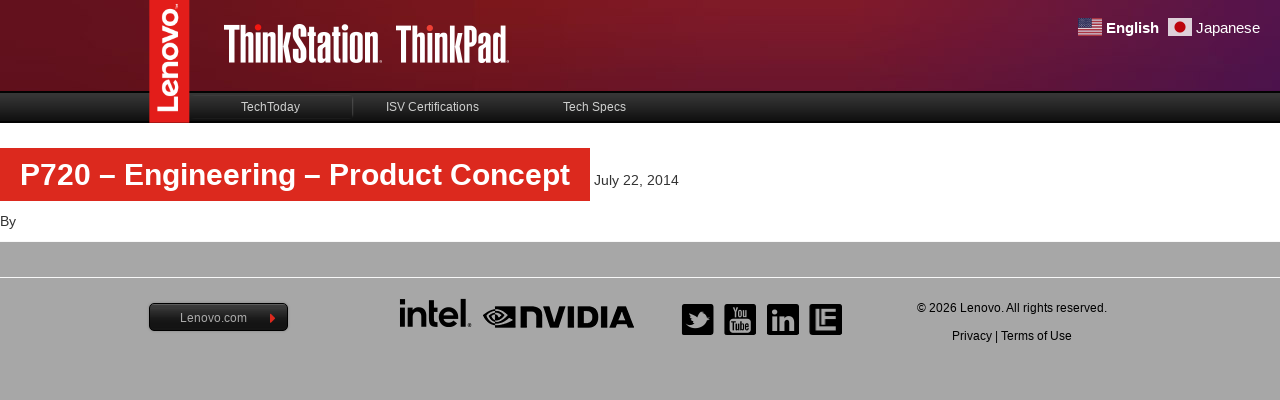

--- FILE ---
content_type: text/html; charset=UTF-8
request_url: https://thinkworkstations.com/web_product_spec/p700-engineering-product-concept/
body_size: 8518
content:
<!DOCTYPE html>
<html class="no-js" dir="ltr" lang="en-US">
<head>
  <meta charset="utf-8">
  <meta http-equiv="X-UA-Compatible" content="IE=edge">
  <title>P720 – Engineering – Product Concept | Think Workstations</title>
  <meta name="viewport" content="width=device-width, initial-scale=1, user-scalable=no">
  <link rel="alternate" hreflang="en-us" href="https://thinkworkstations.com/web_product_spec/p700-engineering-product-concept/" />
<link rel="alternate" hreflang="fr-fr" href="https://thinkworkstations.com/web_product_spec/p700-engineering-product-concept/?lang=fr" />
<link rel="alternate" hreflang="de-de" href="https://thinkworkstations.com/web_product_spec/p700-engineering-product-concept/?lang=de" />
<link rel="alternate" hreflang="it-it" href="https://thinkworkstations.com/web_product_spec/p700-engineering-product-concept/?lang=it" />

		<!-- All in One SEO 4.9.3 - aioseo.com -->
	<meta name="robots" content="max-image-preview:large" />
	<link rel="canonical" href="https://thinkworkstations.com/web_product_spec/p700-engineering-product-concept/" />
	<meta name="generator" content="All in One SEO (AIOSEO) 4.9.3" />
		<meta property="og:locale" content="en_US" />
		<meta property="og:site_name" content="Think Workstations |" />
		<meta property="og:type" content="article" />
		<meta property="og:title" content="P720 – Engineering – Product Concept | Think Workstations" />
		<meta property="og:url" content="https://thinkworkstations.com/web_product_spec/p700-engineering-product-concept/" />
		<meta property="article:published_time" content="2014-07-22T20:02:25+00:00" />
		<meta property="article:modified_time" content="2018-06-01T15:26:04+00:00" />
		<meta name="twitter:card" content="summary" />
		<meta name="twitter:title" content="P720 – Engineering – Product Concept | Think Workstations" />
		<script type="application/ld+json" class="aioseo-schema">
			{"@context":"https:\/\/schema.org","@graph":[{"@type":"BreadcrumbList","@id":"https:\/\/thinkworkstations.com\/web_product_spec\/p700-engineering-product-concept\/#breadcrumblist","itemListElement":[{"@type":"ListItem","@id":"https:\/\/thinkworkstations.com#listItem","position":1,"name":"Home","item":"https:\/\/thinkworkstations.com","nextItem":{"@type":"ListItem","@id":"https:\/\/thinkworkstations.com\/verticals\/engineering-architecture\/#listItem","name":"engineering &amp; architecture"}},{"@type":"ListItem","@id":"https:\/\/thinkworkstations.com\/verticals\/engineering-architecture\/#listItem","position":2,"name":"engineering &amp; architecture","item":"https:\/\/thinkworkstations.com\/verticals\/engineering-architecture\/","nextItem":{"@type":"ListItem","@id":"https:\/\/thinkworkstations.com\/verticals\/engineering\/#listItem","name":"Engineering"},"previousItem":{"@type":"ListItem","@id":"https:\/\/thinkworkstations.com#listItem","name":"Home"}},{"@type":"ListItem","@id":"https:\/\/thinkworkstations.com\/verticals\/engineering\/#listItem","position":3,"name":"Engineering","item":"https:\/\/thinkworkstations.com\/verticals\/engineering\/","nextItem":{"@type":"ListItem","@id":"https:\/\/thinkworkstations.com\/verticals\/product-concept\/#listItem","name":"Product Concept"},"previousItem":{"@type":"ListItem","@id":"https:\/\/thinkworkstations.com\/verticals\/engineering-architecture\/#listItem","name":"engineering &amp; architecture"}},{"@type":"ListItem","@id":"https:\/\/thinkworkstations.com\/verticals\/product-concept\/#listItem","position":4,"name":"Product Concept","item":"https:\/\/thinkworkstations.com\/verticals\/product-concept\/","nextItem":{"@type":"ListItem","@id":"https:\/\/thinkworkstations.com\/web_product_spec\/p700-engineering-product-concept\/#listItem","name":"P720 &#8211; Engineering &#8211; Product Concept"},"previousItem":{"@type":"ListItem","@id":"https:\/\/thinkworkstations.com\/verticals\/engineering\/#listItem","name":"Engineering"}},{"@type":"ListItem","@id":"https:\/\/thinkworkstations.com\/web_product_spec\/p700-engineering-product-concept\/#listItem","position":5,"name":"P720 &#8211; Engineering &#8211; Product Concept","previousItem":{"@type":"ListItem","@id":"https:\/\/thinkworkstations.com\/verticals\/product-concept\/#listItem","name":"Product Concept"}}]},{"@type":"Organization","@id":"https:\/\/thinkworkstations.com\/#organization","name":"Think Workstations","url":"https:\/\/thinkworkstations.com\/"},{"@type":"WebPage","@id":"https:\/\/thinkworkstations.com\/web_product_spec\/p700-engineering-product-concept\/#webpage","url":"https:\/\/thinkworkstations.com\/web_product_spec\/p700-engineering-product-concept\/","name":"P720 \u2013 Engineering \u2013 Product Concept | Think Workstations","inLanguage":"en-US","isPartOf":{"@id":"https:\/\/thinkworkstations.com\/#website"},"breadcrumb":{"@id":"https:\/\/thinkworkstations.com\/web_product_spec\/p700-engineering-product-concept\/#breadcrumblist"},"datePublished":"2014-07-22T20:02:25-04:00","dateModified":"2018-06-01T11:26:04-04:00"},{"@type":"WebSite","@id":"https:\/\/thinkworkstations.com\/#website","url":"https:\/\/thinkworkstations.com\/","name":"Think Workstations","inLanguage":"en-US","publisher":{"@id":"https:\/\/thinkworkstations.com\/#organization"}}]}
		</script>
		<!-- All in One SEO -->


<!-- Google Tag Manager for WordPress by gtm4wp.com -->
<script data-cfasync="false" data-pagespeed-no-defer>
	var gtm4wp_datalayer_name = "dataLayer";
	var dataLayer = dataLayer || [];
</script>
<!-- End Google Tag Manager for WordPress by gtm4wp.com --><link rel="alternate" title="oEmbed (JSON)" type="application/json+oembed" href="https://thinkworkstations.com/wp-json/oembed/1.0/embed?url=https%3A%2F%2Fthinkworkstations.com%2Fweb_product_spec%2Fp700-engineering-product-concept%2F" />
<link rel="alternate" title="oEmbed (XML)" type="text/xml+oembed" href="https://thinkworkstations.com/wp-json/oembed/1.0/embed?url=https%3A%2F%2Fthinkworkstations.com%2Fweb_product_spec%2Fp700-engineering-product-concept%2F&#038;format=xml" />
<style id='wp-img-auto-sizes-contain-inline-css' type='text/css'>
img:is([sizes=auto i],[sizes^="auto," i]){contain-intrinsic-size:3000px 1500px}
/*# sourceURL=wp-img-auto-sizes-contain-inline-css */
</style>
<style id='wp-emoji-styles-inline-css' type='text/css'>

	img.wp-smiley, img.emoji {
		display: inline !important;
		border: none !important;
		box-shadow: none !important;
		height: 1em !important;
		width: 1em !important;
		margin: 0 0.07em !important;
		vertical-align: -0.1em !important;
		background: none !important;
		padding: 0 !important;
	}
/*# sourceURL=wp-emoji-styles-inline-css */
</style>
<link rel='stylesheet' id='wp-block-library-css' href='/wp-includes/css/dist/block-library/style.min.css?ver=6.9' type='text/css' media='all' />
<style id='global-styles-inline-css' type='text/css'>
:root{--wp--preset--aspect-ratio--square: 1;--wp--preset--aspect-ratio--4-3: 4/3;--wp--preset--aspect-ratio--3-4: 3/4;--wp--preset--aspect-ratio--3-2: 3/2;--wp--preset--aspect-ratio--2-3: 2/3;--wp--preset--aspect-ratio--16-9: 16/9;--wp--preset--aspect-ratio--9-16: 9/16;--wp--preset--color--black: #000000;--wp--preset--color--cyan-bluish-gray: #abb8c3;--wp--preset--color--white: #ffffff;--wp--preset--color--pale-pink: #f78da7;--wp--preset--color--vivid-red: #cf2e2e;--wp--preset--color--luminous-vivid-orange: #ff6900;--wp--preset--color--luminous-vivid-amber: #fcb900;--wp--preset--color--light-green-cyan: #7bdcb5;--wp--preset--color--vivid-green-cyan: #00d084;--wp--preset--color--pale-cyan-blue: #8ed1fc;--wp--preset--color--vivid-cyan-blue: #0693e3;--wp--preset--color--vivid-purple: #9b51e0;--wp--preset--gradient--vivid-cyan-blue-to-vivid-purple: linear-gradient(135deg,rgb(6,147,227) 0%,rgb(155,81,224) 100%);--wp--preset--gradient--light-green-cyan-to-vivid-green-cyan: linear-gradient(135deg,rgb(122,220,180) 0%,rgb(0,208,130) 100%);--wp--preset--gradient--luminous-vivid-amber-to-luminous-vivid-orange: linear-gradient(135deg,rgb(252,185,0) 0%,rgb(255,105,0) 100%);--wp--preset--gradient--luminous-vivid-orange-to-vivid-red: linear-gradient(135deg,rgb(255,105,0) 0%,rgb(207,46,46) 100%);--wp--preset--gradient--very-light-gray-to-cyan-bluish-gray: linear-gradient(135deg,rgb(238,238,238) 0%,rgb(169,184,195) 100%);--wp--preset--gradient--cool-to-warm-spectrum: linear-gradient(135deg,rgb(74,234,220) 0%,rgb(151,120,209) 20%,rgb(207,42,186) 40%,rgb(238,44,130) 60%,rgb(251,105,98) 80%,rgb(254,248,76) 100%);--wp--preset--gradient--blush-light-purple: linear-gradient(135deg,rgb(255,206,236) 0%,rgb(152,150,240) 100%);--wp--preset--gradient--blush-bordeaux: linear-gradient(135deg,rgb(254,205,165) 0%,rgb(254,45,45) 50%,rgb(107,0,62) 100%);--wp--preset--gradient--luminous-dusk: linear-gradient(135deg,rgb(255,203,112) 0%,rgb(199,81,192) 50%,rgb(65,88,208) 100%);--wp--preset--gradient--pale-ocean: linear-gradient(135deg,rgb(255,245,203) 0%,rgb(182,227,212) 50%,rgb(51,167,181) 100%);--wp--preset--gradient--electric-grass: linear-gradient(135deg,rgb(202,248,128) 0%,rgb(113,206,126) 100%);--wp--preset--gradient--midnight: linear-gradient(135deg,rgb(2,3,129) 0%,rgb(40,116,252) 100%);--wp--preset--font-size--small: 13px;--wp--preset--font-size--medium: 20px;--wp--preset--font-size--large: 36px;--wp--preset--font-size--x-large: 42px;--wp--preset--spacing--20: 0.44rem;--wp--preset--spacing--30: 0.67rem;--wp--preset--spacing--40: 1rem;--wp--preset--spacing--50: 1.5rem;--wp--preset--spacing--60: 2.25rem;--wp--preset--spacing--70: 3.38rem;--wp--preset--spacing--80: 5.06rem;--wp--preset--shadow--natural: 6px 6px 9px rgba(0, 0, 0, 0.2);--wp--preset--shadow--deep: 12px 12px 50px rgba(0, 0, 0, 0.4);--wp--preset--shadow--sharp: 6px 6px 0px rgba(0, 0, 0, 0.2);--wp--preset--shadow--outlined: 6px 6px 0px -3px rgb(255, 255, 255), 6px 6px rgb(0, 0, 0);--wp--preset--shadow--crisp: 6px 6px 0px rgb(0, 0, 0);}:where(.is-layout-flex){gap: 0.5em;}:where(.is-layout-grid){gap: 0.5em;}body .is-layout-flex{display: flex;}.is-layout-flex{flex-wrap: wrap;align-items: center;}.is-layout-flex > :is(*, div){margin: 0;}body .is-layout-grid{display: grid;}.is-layout-grid > :is(*, div){margin: 0;}:where(.wp-block-columns.is-layout-flex){gap: 2em;}:where(.wp-block-columns.is-layout-grid){gap: 2em;}:where(.wp-block-post-template.is-layout-flex){gap: 1.25em;}:where(.wp-block-post-template.is-layout-grid){gap: 1.25em;}.has-black-color{color: var(--wp--preset--color--black) !important;}.has-cyan-bluish-gray-color{color: var(--wp--preset--color--cyan-bluish-gray) !important;}.has-white-color{color: var(--wp--preset--color--white) !important;}.has-pale-pink-color{color: var(--wp--preset--color--pale-pink) !important;}.has-vivid-red-color{color: var(--wp--preset--color--vivid-red) !important;}.has-luminous-vivid-orange-color{color: var(--wp--preset--color--luminous-vivid-orange) !important;}.has-luminous-vivid-amber-color{color: var(--wp--preset--color--luminous-vivid-amber) !important;}.has-light-green-cyan-color{color: var(--wp--preset--color--light-green-cyan) !important;}.has-vivid-green-cyan-color{color: var(--wp--preset--color--vivid-green-cyan) !important;}.has-pale-cyan-blue-color{color: var(--wp--preset--color--pale-cyan-blue) !important;}.has-vivid-cyan-blue-color{color: var(--wp--preset--color--vivid-cyan-blue) !important;}.has-vivid-purple-color{color: var(--wp--preset--color--vivid-purple) !important;}.has-black-background-color{background-color: var(--wp--preset--color--black) !important;}.has-cyan-bluish-gray-background-color{background-color: var(--wp--preset--color--cyan-bluish-gray) !important;}.has-white-background-color{background-color: var(--wp--preset--color--white) !important;}.has-pale-pink-background-color{background-color: var(--wp--preset--color--pale-pink) !important;}.has-vivid-red-background-color{background-color: var(--wp--preset--color--vivid-red) !important;}.has-luminous-vivid-orange-background-color{background-color: var(--wp--preset--color--luminous-vivid-orange) !important;}.has-luminous-vivid-amber-background-color{background-color: var(--wp--preset--color--luminous-vivid-amber) !important;}.has-light-green-cyan-background-color{background-color: var(--wp--preset--color--light-green-cyan) !important;}.has-vivid-green-cyan-background-color{background-color: var(--wp--preset--color--vivid-green-cyan) !important;}.has-pale-cyan-blue-background-color{background-color: var(--wp--preset--color--pale-cyan-blue) !important;}.has-vivid-cyan-blue-background-color{background-color: var(--wp--preset--color--vivid-cyan-blue) !important;}.has-vivid-purple-background-color{background-color: var(--wp--preset--color--vivid-purple) !important;}.has-black-border-color{border-color: var(--wp--preset--color--black) !important;}.has-cyan-bluish-gray-border-color{border-color: var(--wp--preset--color--cyan-bluish-gray) !important;}.has-white-border-color{border-color: var(--wp--preset--color--white) !important;}.has-pale-pink-border-color{border-color: var(--wp--preset--color--pale-pink) !important;}.has-vivid-red-border-color{border-color: var(--wp--preset--color--vivid-red) !important;}.has-luminous-vivid-orange-border-color{border-color: var(--wp--preset--color--luminous-vivid-orange) !important;}.has-luminous-vivid-amber-border-color{border-color: var(--wp--preset--color--luminous-vivid-amber) !important;}.has-light-green-cyan-border-color{border-color: var(--wp--preset--color--light-green-cyan) !important;}.has-vivid-green-cyan-border-color{border-color: var(--wp--preset--color--vivid-green-cyan) !important;}.has-pale-cyan-blue-border-color{border-color: var(--wp--preset--color--pale-cyan-blue) !important;}.has-vivid-cyan-blue-border-color{border-color: var(--wp--preset--color--vivid-cyan-blue) !important;}.has-vivid-purple-border-color{border-color: var(--wp--preset--color--vivid-purple) !important;}.has-vivid-cyan-blue-to-vivid-purple-gradient-background{background: var(--wp--preset--gradient--vivid-cyan-blue-to-vivid-purple) !important;}.has-light-green-cyan-to-vivid-green-cyan-gradient-background{background: var(--wp--preset--gradient--light-green-cyan-to-vivid-green-cyan) !important;}.has-luminous-vivid-amber-to-luminous-vivid-orange-gradient-background{background: var(--wp--preset--gradient--luminous-vivid-amber-to-luminous-vivid-orange) !important;}.has-luminous-vivid-orange-to-vivid-red-gradient-background{background: var(--wp--preset--gradient--luminous-vivid-orange-to-vivid-red) !important;}.has-very-light-gray-to-cyan-bluish-gray-gradient-background{background: var(--wp--preset--gradient--very-light-gray-to-cyan-bluish-gray) !important;}.has-cool-to-warm-spectrum-gradient-background{background: var(--wp--preset--gradient--cool-to-warm-spectrum) !important;}.has-blush-light-purple-gradient-background{background: var(--wp--preset--gradient--blush-light-purple) !important;}.has-blush-bordeaux-gradient-background{background: var(--wp--preset--gradient--blush-bordeaux) !important;}.has-luminous-dusk-gradient-background{background: var(--wp--preset--gradient--luminous-dusk) !important;}.has-pale-ocean-gradient-background{background: var(--wp--preset--gradient--pale-ocean) !important;}.has-electric-grass-gradient-background{background: var(--wp--preset--gradient--electric-grass) !important;}.has-midnight-gradient-background{background: var(--wp--preset--gradient--midnight) !important;}.has-small-font-size{font-size: var(--wp--preset--font-size--small) !important;}.has-medium-font-size{font-size: var(--wp--preset--font-size--medium) !important;}.has-large-font-size{font-size: var(--wp--preset--font-size--large) !important;}.has-x-large-font-size{font-size: var(--wp--preset--font-size--x-large) !important;}
/*# sourceURL=global-styles-inline-css */
</style>

<style id='classic-theme-styles-inline-css' type='text/css'>
/*! This file is auto-generated */
.wp-block-button__link{color:#fff;background-color:#32373c;border-radius:9999px;box-shadow:none;text-decoration:none;padding:calc(.667em + 2px) calc(1.333em + 2px);font-size:1.125em}.wp-block-file__button{background:#32373c;color:#fff;text-decoration:none}
/*# sourceURL=/wp-includes/css/classic-themes.min.css */
</style>
<link rel='stylesheet' id='roots_main-css' href='/wp-content/themes/liquid/assets/css/main.css?ver=1689976941' type='text/css' media='all' />
<link rel='stylesheet' id='bxslider-styles-css' href='/wp-content/themes/liquid/assets/css/jquery.bxslider.css?ver=1.0' type='text/css' media='all' />
<script type="text/javascript" id="wpml-browser-redirect-js-extra">
/* <![CDATA[ */
var wpml_browser_redirect_params = {"pageLanguage":"en","languageUrls":{"en_us":"https://thinkworkstations.com/web_product_spec/p700-engineering-product-concept/","en":"https://thinkworkstations.com/web_product_spec/p700-engineering-product-concept/","us":"https://thinkworkstations.com/web_product_spec/p700-engineering-product-concept/","fr_fr":"https://thinkworkstations.com/web_product_spec/p700-engineering-product-concept/?lang=fr","fr":"https://thinkworkstations.com/web_product_spec/p700-engineering-product-concept/?lang=fr","de_de":"https://thinkworkstations.com/web_product_spec/p700-engineering-product-concept/?lang=de","de":"https://thinkworkstations.com/web_product_spec/p700-engineering-product-concept/?lang=de","it_it":"https://thinkworkstations.com/web_product_spec/p700-engineering-product-concept/?lang=it","it":"https://thinkworkstations.com/web_product_spec/p700-engineering-product-concept/?lang=it"},"cookie":{"name":"_icl_visitor_lang_js","domain":"thinkworkstations.com","path":"/","expiration":24}};
//# sourceURL=wpml-browser-redirect-js-extra
/* ]]> */
</script>
<script type="text/javascript" src="/wp-content/plugins/sitepress-multilingual-cms/dist/js/browser-redirect/app.js?ver=4.4.12" id="wpml-browser-redirect-js"></script>
<script type="text/javascript" src="/wp-content/themes/liquid/assets/js/vendor/jquery-1.11.3.min.js" id="jquery-js"></script>
<script type="text/javascript" src="/wp-content/themes/liquid/assets/js/vendor/plugins/jquery.fitvids.js" id="jquery-fitvids-js"></script>
<script type="text/javascript" src="/wp-content/themes/liquid/assets/js/vendor/jquery.bxslider.min.js" id="jquery-bxslider-js"></script>
<script type="text/javascript" src="/wp-content/themes/liquid/assets/js/vendor/jquery-browser.min.js" id="jquery-browser-js"></script>
<script type="text/javascript" src="/wp-content/themes/liquid/assets/js/vendor/modernizr.js" id="modernizr-js"></script>
<link rel="https://api.w.org/" href="https://thinkworkstations.com/wp-json/" /><meta name="generator" content="WPML ver:4.4.12 stt:1,4,3,27;" />
<script src="//assets.adobedtm.com/9f0b01d01b963414024fff848ca9d3750437e1fa/satelliteLib-cd0127785d50cbe3d3047e8ff57496baf66459fb.js"></script><script type="text/javascript">window.lmd = {cc: "<US>",language: "<EN>", bu:"<public>",  };</script>
<!-- Google Tag Manager for WordPress by gtm4wp.com -->
<!-- GTM Container placement set to automatic -->
<script data-cfasync="false" data-pagespeed-no-defer type="text/javascript">
	var dataLayer_content = {"pagePostType":"web_product_spec","pagePostType2":"single-web_product_spec"};
	dataLayer.push( dataLayer_content );
</script>
<script data-cfasync="false" data-pagespeed-no-defer type="text/javascript">
(function(w,d,s,l,i){w[l]=w[l]||[];w[l].push({'gtm.start':
new Date().getTime(),event:'gtm.js'});var f=d.getElementsByTagName(s)[0],
j=d.createElement(s),dl=l!='dataLayer'?'&l='+l:'';j.async=true;j.src=
'//www.googletagmanager.com/gtm.js?id='+i+dl;f.parentNode.insertBefore(j,f);
})(window,document,'script','dataLayer','GTM-PXBMVJQ');
</script>
<!-- End Google Tag Manager for WordPress by gtm4wp.com -->	<link rel="canonical" href="https://thinkworkstations.com/web_product_spec/p700-engineering-product-concept/">
<link rel="icon" href="https://thinkworkstations.com/wp-content/uploads/sites/2/2021/09/favicon.gif" sizes="32x32" />
<link rel="icon" href="https://thinkworkstations.com/wp-content/uploads/sites/2/2021/09/favicon.gif" sizes="192x192" />
<link rel="apple-touch-icon" href="https://thinkworkstations.com/wp-content/uploads/sites/2/2021/09/favicon.gif" />
<meta name="msapplication-TileImage" content="https://thinkworkstations.com/wp-content/uploads/sites/2/2021/09/favicon.gif" />
		<style type="text/css" id="wp-custom-css">
			/**
 * Position the GTranslate plugin block on the top right of the page in the header.
 */
@media only screen and (max-width:600px) {
  .banner--top__logos .banner__center {
    margin-top: 50px;
  }
}
.gtranslate_wrapper a {
	color: white;
}
.gt_switcher_wrapper {
	position: absolute !important;
}		</style>
		
  <link rel="shortcut icon" href="https://thinkworkstations.com/favicon.ico" />
  <link rel="alternate" type="application/rss+xml" title="Think Workstations Feed" href="https://thinkworkstations.com/feed/">

	<!--[if lt IE 9]>
	<script src="//s3.amazonaws.com/nwapi/nwmatcher/nwmatcher-1.2.5-min.js"></script>
	<script src="//html5base.googlecode.com/svn-history/r38/trunk/js/selectivizr-1.0.3b.js"></script>
	<script src="//cdnjs.cloudflare.com/ajax/libs/respond.js/1.1.0/respond.min.js"></script>
	<![endif]-->

	<!--[if gte IE 9]>
	<style type="text/css">
		.gradient {
			filter: none;
		}
	</style>
	<![endif]-->
</head>
<body class="wp-singular web_product_spec-template-default single single-web_product_spec postid-193 wp-theme-liquid p700-engineering-product-concept">
  <div class="page-wrapper">
<a href="#content" class="sr-only sr-only-focusable">Skip to main content</a>
  <!--[if lt IE 9]>
    <div class="alert alert-warning">
      You are using an <strong>outdated</strong> browser. Please <a href="http://browsehappy.com/">upgrade your browser</a> to improve your experience.    </div>
  <![endif]-->
   <div class="banner--top">

 	<div class="banner--top__logos">

 		<div class="wrap container">
 			<div class="row">
 				<div class="pull-left">
 					<div class="banner__logo--lenovo">
 						<a href="https://thinkworkstations.com">
 							<img class="img-responsive" src="https://thinkworkstations.com/wp-content/themes/liquid/assets/img/l_lenovo-red.png" />
 						</a>
 					</div>
 				</div>
 				<div class="pull-left">
 					<div class="banner__center">
 						<img class="img-responsive" src="https://thinkworkstations.com/wp-content/themes/liquid/assets/img/header/header-logos.png" />
 					</div>
 				</div>
 				<div class="col-md-3 col-sm-4 hidden-xs">
 					 				</div>
 			</div>
 		</div>

 	</div>
 </div>

 <div class="banner--middle">
 	<div class="container">
 		<div class="row">
 			<div class="col-xs-12 col-sm-8">
 				<nav class="navbar-collapse main-menu" role="navigation">
 					<ul id="menu-primary-navigation" class="btn-group primary-navigation"><li class="btn btn-default menu-techtoday"><a href="https://techtoday.lenovo.com/us/en/workstations">TechToday</a></li>
<li class="btn btn-default menu-isv-certifications"><a href="https://thinkworkstations.com/">ISV Certifications</a></li>
<li class="btn btn-default menu-tech-specs"><a href="https://thinkstation-specs.com/">Tech Specs</a></li>
</ul> 				</nav>

 			</div>
 		</div>
 	</div>
 </div>

 <div class="banner--middle__mobile-wrapper">
 	<div class="banner--middle__mobile">
 		<div id="mobile-menu-contents" class="banner__mobile-menu--contents">
 			 		</div>

 	</div>
 </div>
          <article class="post-193 web_product_spec type-web_product_spec status-publish hentry verticals-engineering verticals-engineering-architecture verticals-product-concept">
    <header>
      <h1 class="entry-title">P720 &#8211; Engineering &#8211; Product Concept</h1>
      <time class="published" datetime="2014-07-22T20:02:25-04:00">July 22, 2014</time>
<p class="byline author vcard">By <a href="https://thinkworkstations.com/author/" rel="author" class="fn"></a></p>
    </header>
    <div class="entry-content">
          </div>
    <footer>
          </footer>
    

  </article>
      <!--         <aside class="sidebar col-sm-4" role="complementary">
          <section class="widget search-2 widget_search"><h3>Search</h3><form role="search" method="get" class="search-form form-inline" action="https://thinkworkstations.com/">
	<div class="banner__search">
		<label class="sr-only" for="searchInput">Search For:</label>
    <input type="type"  name="s" placeholder="Search" id="searchInput" value="" tabindex="3"/>
    <input type="hidden" name="lang" value="en"/>
		<button type="submit" class="sr-only">Search</button>
		<span class="searchFormSubmit glyphicon glyphicon-search"></span>
	</div>
</form>

</section><section class="widget recent-comments-2 widget_recent_comments"><h3>Recent Comments</h3><ul id="recentcomments"></ul></section><section class="widget archives-2 widget_archive"><h3>Archives</h3>
			<ul>
							</ul>

			</section><section class="widget categories-2 widget_categories"><h3>Categories</h3>
			<ul>
				<li class="cat-item-none">No categories</li>			</ul>

			</section><section class="widget meta-2 widget_meta"><h3>Meta</h3>
		<ul>
						<li><a href="https://thinkworkstations.com/wp-login.php">Log in</a></li>
			<li><a href="https://thinkworkstations.com/feed/">Entries feed</a></li>
			<li><a href="https://thinkworkstations.com/comments/feed/">Comments feed</a></li>

			<li><a href="https://wordpress.org/">WordPress.org</a></li>
		</ul>

		</section>        </aside>
       -->

  <footer class="content-info" role="contentinfo">
	<div class="container">
		<div class="row">
			<div class="col-xs-12 col-sm-4 col-md-3">
				<div class="footer__lenovo-link-wrapper">
					<a href="http://www.lenovo.com" target="_blank" class="footer__lenovo-link button icon icon-caret">Lenovo.com</a>
				</div>
			</div>
			<div class="col-xs-12 col-sm-4 col-md-3">
				<div class="footer__sponsor">
					<a href="http://www.intel.com/content/www/us/en/servers/server-products.html?wapkw=intel+xeon" class="ga-tracking" data-gaid="footer-intel">
						<img class="footer__sponsor--intel center-block" src="/wp-content/themes/liquid/assets/img/footer/intel-logo.png" />
					</a>

					<a href="http://www.nvidia.com/object/quadro.html" class="ga-tracking" data-gaid="footer-intel">
						<img class="footer__sponsor--nvidia center-block" src="/wp-content/themes/liquid/assets/img/parts/nvidia-logo.png" height="" width="" />
					</a>
				</div>
			</div>
			<div class="col-xs-12 col-sm-4 col-md-3">
				<div id="menu-footer-social-menu" class="social__menu"><li class="btn btn-default footer__social footer__social--twitter menu-twitter"><a href="http://twitter.com/thinkstations">Twitter</a></li>
<li class="btn btn-default footer__social footer__social--youtube-square menu-youtube"><a href="http://www.youtube.com/lenovo">YouTube</a></li>
<li class="btn btn-default footer__social footer__social---linkedin menu-linkedin"><a href="http://linkedin.com/company/lenovo-thinkstation">LinkedIn</a></li>
<li class="btn btn-default footer__social footer__social--lenovo menu-lenovo-experience"><a href="http://forums.lenovo.com/">Lenovo Experience</a></li>
</div>			</div>
			<div class="col-xs-12 col-sm-12  col-md-3">
				<div class="footer__sub-menu--copyright">
					&copy; 2026 Lenovo. All rights reserved.				</div>
				<div class="footer__sub-menu__menu-container">
					<ul id="menu-footer-sub-menu" class="footer__sub-menu__menu"><li class="footer__sub-menu--menu-item menu-privacy"><a href="https://www.lenovo.com/us/en/privacy/">Privacy</a></li>
<li class="footer__sub-menu--menu-item menu-terms-of-use"><a href="https://www.lenovo.com/us/en/legal/">Terms of Use</a></li>
</ul>				</div>
			</div>
			<!-- <div class="col-xs-12 col-sm-12 col-md-2">
			  <div class="footer__sub-menu__menu-container">
				  <ul id="menu-footer-sub-menu-1" class="footer__sub-menu__menu"><li class="footer__sub-menu--menu-item menu-privacy"><a href="https://www.lenovo.com/us/en/privacy/">Privacy</a></li>
<li class="footer__sub-menu--menu-item menu-terms-of-use"><a href="https://www.lenovo.com/us/en/legal/">Terms of Use</a></li>
</ul>			  </div>
		  </div> -->
		</div>
	</div>
</footer>

<div class="device-xs visible-xs"></div>
<div class="device-sm visible-sm"></div>
<div class="device-md visible-md"></div>
<div class="device-lg visible-lg"></div>

<!--[if IE 9]>
	<div class="isIE9"></div>
<![endif]-->

<script type="speculationrules">
{"prefetch":[{"source":"document","where":{"and":[{"href_matches":"/*"},{"not":{"href_matches":["/wp-*.php","/wp-admin/*","/wp-content/uploads/sites/2/*","/wp-content/*","/wp-content/plugins/*","/wp-content/themes/liquid/*","/*\\?(.+)"]}},{"not":{"selector_matches":"a[rel~=\"nofollow\"]"}},{"not":{"selector_matches":".no-prefetch, .no-prefetch a"}}]},"eagerness":"conservative"}]}
</script>
<div class="gtranslate_wrapper" id="gt-wrapper-14691078"></div><script type="text/javascript"> if (typeof _satellite !== "undefined")_satellite.pageBottom();  </script><script type="text/javascript" src="/wp-content/themes/liquid/assets/js/vendor/angular.min.js" id="angular-js"></script>
<script type="text/javascript" src="/wp-content/themes/liquid/assets/js/vendor/angular-animate.min.js" id="angular-animate-js"></script>
<script type="text/javascript" src="/wp-content/themes/liquid/assets/js/vendor/angular-sanitize.min.js" id="angular-santize-js"></script>
<script type="text/javascript" src="/wp-content/themes/liquid/assets/js/vendor/angular-touch.min.js" id="angular-touch-js"></script>
<script type="text/javascript" src="/wp-content/themes/liquid/assets/js/vendor/lodash.min.js" id="lodash-js"></script>
<script type="text/javascript" src="/wp-content/themes/liquid/assets/js/vendor/jquery.equalheight.js" id="equalheight-js"></script>
<script type="text/javascript" src="/wp-content/themes/liquid/assets/js/thinkRevolution.js" id="think-revolution-js"></script>
<script type="text/javascript" src="/wp-content/themes/liquid/assets/js/scripts.js?ver=1700575037" id="root_scripts-js"></script>
<script type="text/javascript" id="gt_widget_script_14691078-js-before">
/* <![CDATA[ */
window.gtranslateSettings = /* document.write */ window.gtranslateSettings || {};window.gtranslateSettings['14691078'] = {"default_language":"en","languages":["en","ja"],"url_structure":"none","flag_style":"2d","flag_size":24,"wrapper_selector":"#gt-wrapper-14691078","alt_flags":[],"horizontal_position":"right","vertical_position":"top","flags_location":"\/wp-content\/plugins\/gtranslate\/flags\/"};
//# sourceURL=gt_widget_script_14691078-js-before
/* ]]> */
</script><script src="/wp-content/plugins/gtranslate/js/fn.js?ver=6.9" data-no-optimize="1" data-no-minify="1" data-gt-orig-url="/web_product_spec/p700-engineering-product-concept/" data-gt-orig-domain="thinkworkstations.com" data-gt-widget-id="14691078" defer></script><script id="wp-emoji-settings" type="application/json">
{"baseUrl":"https://s.w.org/images/core/emoji/17.0.2/72x72/","ext":".png","svgUrl":"https://s.w.org/images/core/emoji/17.0.2/svg/","svgExt":".svg","source":{"concatemoji":"/wp-includes/js/wp-emoji-release.min.js?ver=6.9"}}
</script>
<script type="module">
/* <![CDATA[ */
/*! This file is auto-generated */
const a=JSON.parse(document.getElementById("wp-emoji-settings").textContent),o=(window._wpemojiSettings=a,"wpEmojiSettingsSupports"),s=["flag","emoji"];function i(e){try{var t={supportTests:e,timestamp:(new Date).valueOf()};sessionStorage.setItem(o,JSON.stringify(t))}catch(e){}}function c(e,t,n){e.clearRect(0,0,e.canvas.width,e.canvas.height),e.fillText(t,0,0);t=new Uint32Array(e.getImageData(0,0,e.canvas.width,e.canvas.height).data);e.clearRect(0,0,e.canvas.width,e.canvas.height),e.fillText(n,0,0);const a=new Uint32Array(e.getImageData(0,0,e.canvas.width,e.canvas.height).data);return t.every((e,t)=>e===a[t])}function p(e,t){e.clearRect(0,0,e.canvas.width,e.canvas.height),e.fillText(t,0,0);var n=e.getImageData(16,16,1,1);for(let e=0;e<n.data.length;e++)if(0!==n.data[e])return!1;return!0}function u(e,t,n,a){switch(t){case"flag":return n(e,"\ud83c\udff3\ufe0f\u200d\u26a7\ufe0f","\ud83c\udff3\ufe0f\u200b\u26a7\ufe0f")?!1:!n(e,"\ud83c\udde8\ud83c\uddf6","\ud83c\udde8\u200b\ud83c\uddf6")&&!n(e,"\ud83c\udff4\udb40\udc67\udb40\udc62\udb40\udc65\udb40\udc6e\udb40\udc67\udb40\udc7f","\ud83c\udff4\u200b\udb40\udc67\u200b\udb40\udc62\u200b\udb40\udc65\u200b\udb40\udc6e\u200b\udb40\udc67\u200b\udb40\udc7f");case"emoji":return!a(e,"\ud83e\u1fac8")}return!1}function f(e,t,n,a){let r;const o=(r="undefined"!=typeof WorkerGlobalScope&&self instanceof WorkerGlobalScope?new OffscreenCanvas(300,150):document.createElement("canvas")).getContext("2d",{willReadFrequently:!0}),s=(o.textBaseline="top",o.font="600 32px Arial",{});return e.forEach(e=>{s[e]=t(o,e,n,a)}),s}function r(e){var t=document.createElement("script");t.src=e,t.defer=!0,document.head.appendChild(t)}a.supports={everything:!0,everythingExceptFlag:!0},new Promise(t=>{let n=function(){try{var e=JSON.parse(sessionStorage.getItem(o));if("object"==typeof e&&"number"==typeof e.timestamp&&(new Date).valueOf()<e.timestamp+604800&&"object"==typeof e.supportTests)return e.supportTests}catch(e){}return null}();if(!n){if("undefined"!=typeof Worker&&"undefined"!=typeof OffscreenCanvas&&"undefined"!=typeof URL&&URL.createObjectURL&&"undefined"!=typeof Blob)try{var e="postMessage("+f.toString()+"("+[JSON.stringify(s),u.toString(),c.toString(),p.toString()].join(",")+"));",a=new Blob([e],{type:"text/javascript"});const r=new Worker(URL.createObjectURL(a),{name:"wpTestEmojiSupports"});return void(r.onmessage=e=>{i(n=e.data),r.terminate(),t(n)})}catch(e){}i(n=f(s,u,c,p))}t(n)}).then(e=>{for(const n in e)a.supports[n]=e[n],a.supports.everything=a.supports.everything&&a.supports[n],"flag"!==n&&(a.supports.everythingExceptFlag=a.supports.everythingExceptFlag&&a.supports[n]);var t;a.supports.everythingExceptFlag=a.supports.everythingExceptFlag&&!a.supports.flag,a.supports.everything||((t=a.source||{}).concatemoji?r(t.concatemoji):t.wpemoji&&t.twemoji&&(r(t.twemoji),r(t.wpemoji)))});
//# sourceURL=https://thinkworkstations.com/wp-includes/js/wp-emoji-loader.min.js
/* ]]> */
</script>

  </div>
<script>(function(){function c(){var b=a.contentDocument||a.contentWindow.document;if(b){var d=b.createElement('script');d.innerHTML="window.__CF$cv$params={r:'9bfcdc7b1f4c5e44',t:'MTc2ODcyNjQwMC4wMDAwMDA='};var a=document.createElement('script');a.nonce='';a.src='/cdn-cgi/challenge-platform/scripts/jsd/main.js';document.getElementsByTagName('head')[0].appendChild(a);";b.getElementsByTagName('head')[0].appendChild(d)}}if(document.body){var a=document.createElement('iframe');a.height=1;a.width=1;a.style.position='absolute';a.style.top=0;a.style.left=0;a.style.border='none';a.style.visibility='hidden';document.body.appendChild(a);if('loading'!==document.readyState)c();else if(window.addEventListener)document.addEventListener('DOMContentLoaded',c);else{var e=document.onreadystatechange||function(){};document.onreadystatechange=function(b){e(b);'loading'!==document.readyState&&(document.onreadystatechange=e,c())}}}})();</script></body>
</html>


--- FILE ---
content_type: text/css
request_url: https://thinkworkstations.com/wp-content/themes/liquid/assets/css/main.css?ver=1689976941
body_size: 38197
content:
/* ========================================================================================== */
/*  Lenovo-Think-Workstations
/*  A WordPress project created by Liquid, a Yeoman generator.
/*  
/*  Copyright © 2016. Released under the MIT license.
/*  https://github.com/ryanaltvater/generator-liquid
/* ========================================================================================== */

@charset "UTF-8";.fa-fw,.fa-li{text-align:center}.fa,.fa-stack,audio,canvas,video{display:inline-block}.carousel-indicators,.dropdown-menu,.media-list,.nav,.pager,ol,ul{list-style:none}.archive-list,.banner__center img,.banner__mobile-menu--select,.btn-group-vertical>.btn-group:after,.btn-toolbar:after,.button-wrapper,.cd__top,.cd__top--bottom,.clearfix:after,.container:after,.dropdown-menu>li>a,.form-horizontal .form-group:after,.gform_fields:after,.modal-footer:after,.nav:after,.navbar-collapse:after,.navbar-header:after,.navbar:after,.panel-body:after,.row:after,.tr_blog .tri_border{clear:both}a,abbr,acronym,address,applet,article,aside,audio,b,big,blockquote,body,canvas,caption,center,cite,code,dd,del,details,dfn,div,dl,dt,em,embed,fieldset,figcaption,figure,footer,form,h1,h2,h3,h4,h5,h6,header,hgroup,html,i,iframe,img,ins,kbd,label,legend,li,mark,menu,nav,object,ol,output,p,pre,q,ruby,s,samp,section,small,span,strike,strong,sub,summary,sup,table,tbody,td,tfoot,th,thead,time,tr,tt,u,ul,var,video{padding:0;margin:0;font:inherit;font-size:100%;vertical-align:baseline;border:0}.fa,.glyphicon{-webkit-font-smoothing:antialiased;-moz-osx-font-smoothing:grayscale}article,aside,details,figcaption,figure,footer,header,hgroup,menu,nav,section{display:block}blockquote,q{quotes:none}blockquote:after,blockquote:before,q:after,q:before{content:"";content:none}.container{max-width:992px}/*!
 *  Font Awesome 4.1.0 by @davegandy - http://fontawesome.io - @fontawesome
 *  License - http://fontawesome.io/license (Font: SIL OFL 1.1, CSS: MIT License)
 */@font-face{src:url(../fonts/fontawesome/fontawesome-webfont.eot?v=4.1.0);src:url(../fonts/fontawesome/fontawesome-webfont.eot?#iefix&v=4.1.0) format("embedded-opentype"),url(../fonts/fontawesome/fontawesome-webfont.woff?v=4.1.0) format("woff"),url(../fonts/fontawesome/fontawesome-webfont.ttf?v=4.1.0) format("truetype"),url(../fonts/fontawesome/fontawesome-webfont.svg?v=4.1.0#fontawesomeregular) format("svg");font-family:FontAwesome;font-weight:400;font-style:normal}.fa{font-family:FontAwesome;font-weight:400;font-style:normal;line-height:1}.fa-lg{font-size:1.3333333333em;line-height:.75em;vertical-align:-15%}.fa-stack,img{vertical-align:middle}.fa-2x{font-size:2em}.fa-3x{font-size:3em}.fa-4x{font-size:4em}.fa-5x{font-size:5em}.fa-fw{width:1.2857142857em}.fa-ul{padding-left:0;margin-left:2.1428571429em;list-style-type:none}.fa-ul>li{position:relative}.fa-li{position:absolute;top:.1428571429em;left:-2.1428571429em;width:2.1428571429em}.fa-li.fa-lg{left:-1.8571428571em}.fa-border{padding:.2em .25em .15em;border:.08em solid #eee;border-radius:.1em}hr,img{border:0}.fa.pull-left{margin-right:.3em}.fa.pull-right{margin-left:.3em}body,figure{margin:0}.fa-spin{animation:spin 2s infinite linear}@keyframes spin{0%{transform:rotate(0)}100%{transform:rotate(359deg)}}.fa-rotate-90{filter:progid:DXImageTransform.Microsoft.BasicImage(rotation=1);transform:rotate(90deg)}.fa-rotate-180{filter:progid:DXImageTransform.Microsoft.BasicImage(rotation=2);transform:rotate(180deg)}.fa-rotate-270{filter:progid:DXImageTransform.Microsoft.BasicImage(rotation=3);transform:rotate(270deg)}.fa-flip-horizontal{filter:progid:DXImageTransform.Microsoft.BasicImage(rotation=0);transform:scale(-1,1)}.fa-flip-vertical{filter:progid:DXImageTransform.Microsoft.BasicImage(rotation=2);transform:scale(1,-1)}.fa-stack{position:relative;width:2em;height:2em;line-height:2em}.fa-stack-1x,.fa-stack-2x{position:absolute;left:0;width:100%;text-align:center}.fa-stack-1x{line-height:inherit}.fa-stack-2x{font-size:2em}.fa-inverse{color:#fff}.fa-glass:before{content:""}.fa-music:before{content:""}.fa-search:before{content:""}.fa-envelope-o:before{content:""}.fa-heart:before{content:""}.fa-star:before{content:""}.fa-star-o:before{content:""}.fa-user:before{content:""}.fa-film:before{content:""}.fa-th-large:before{content:""}.fa-th:before{content:""}.fa-th-list:before{content:""}.fa-check:before{content:""}.fa-times:before{content:""}.fa-search-plus:before{content:""}.fa-search-minus:before{content:""}.fa-power-off:before{content:""}.fa-signal:before{content:""}.fa-cog:before,.fa-gear:before{content:""}.fa-trash-o:before{content:""}.fa-home:before{content:""}.fa-file-o:before{content:""}.fa-clock-o:before{content:""}.fa-road:before{content:""}.fa-download:before{content:""}.fa-arrow-circle-o-down:before{content:""}.fa-arrow-circle-o-up:before{content:""}.fa-inbox:before{content:""}.fa-play-circle-o:before{content:""}.fa-repeat:before,.fa-rotate-right:before{content:""}.fa-refresh:before{content:""}.fa-list-alt:before{content:""}.fa-lock:before{content:""}.fa-flag:before{content:""}.fa-headphones:before{content:""}.fa-volume-off:before{content:""}.fa-volume-down:before{content:""}.fa-volume-up:before{content:""}.fa-qrcode:before{content:""}.fa-barcode:before{content:""}.fa-tag:before{content:""}.fa-tags:before{content:""}.fa-book:before{content:""}.fa-bookmark:before{content:""}.fa-print:before{content:""}.fa-camera:before{content:""}.fa-font:before{content:""}.fa-bold:before{content:""}.fa-italic:before{content:""}.fa-text-height:before{content:""}.fa-text-width:before{content:""}.fa-align-left:before{content:""}.fa-align-center:before{content:""}.fa-align-right:before{content:""}.fa-align-justify:before{content:""}.fa-list:before{content:""}.fa-dedent:before,.fa-outdent:before{content:""}.fa-indent:before{content:""}.fa-video-camera:before{content:""}.fa-image:before,.fa-photo:before,.fa-picture-o:before{content:""}.fa-pencil:before{content:""}.fa-map-marker:before{content:""}.fa-adjust:before{content:""}.fa-tint:before{content:""}.fa-edit:before,.fa-pencil-square-o:before{content:""}.fa-share-square-o:before{content:""}.fa-check-square-o:before{content:""}.fa-arrows:before{content:""}.fa-step-backward:before{content:""}.fa-fast-backward:before{content:""}.fa-backward:before{content:""}.fa-play:before{content:""}.fa-pause:before{content:""}.fa-stop:before{content:""}.fa-forward:before{content:""}.fa-fast-forward:before{content:""}.fa-step-forward:before{content:""}.fa-eject:before{content:""}.fa-chevron-left:before{content:""}.fa-chevron-right:before{content:""}.fa-plus-circle:before{content:""}.fa-minus-circle:before{content:""}.fa-times-circle:before{content:""}.fa-check-circle:before{content:""}.fa-question-circle:before{content:""}.fa-info-circle:before{content:""}.fa-crosshairs:before{content:""}.fa-times-circle-o:before{content:""}.fa-check-circle-o:before{content:""}.fa-ban:before{content:""}.fa-arrow-left:before{content:""}.fa-arrow-right:before{content:""}.fa-arrow-up:before{content:""}.fa-arrow-down:before{content:""}.fa-mail-forward:before,.fa-share:before{content:""}.fa-expand:before{content:""}.fa-compress:before{content:""}.fa-plus:before{content:""}.fa-minus:before{content:""}.fa-asterisk:before{content:""}.fa-exclamation-circle:before{content:""}.fa-gift:before{content:""}.fa-leaf:before{content:""}.fa-fire:before{content:""}.fa-eye:before{content:""}.fa-eye-slash:before{content:""}.fa-exclamation-triangle:before,.fa-warning:before{content:""}.fa-plane:before{content:""}.fa-calendar:before{content:""}.fa-random:before{content:""}.fa-comment:before{content:""}.fa-magnet:before{content:""}.fa-chevron-up:before{content:""}.fa-chevron-down:before{content:""}.fa-retweet:before{content:""}.fa-shopping-cart:before{content:""}.fa-folder:before{content:""}.fa-folder-open:before{content:""}.fa-arrows-v:before{content:""}.fa-arrows-h:before{content:""}.fa-bar-chart-o:before{content:""}.fa-twitter-square:before{content:""}.fa-facebook-square:before{content:""}.fa-camera-retro:before{content:""}.fa-key:before{content:""}.fa-cogs:before,.fa-gears:before{content:""}.fa-comments:before{content:""}.fa-thumbs-o-up:before{content:""}.fa-thumbs-o-down:before{content:""}.fa-star-half:before{content:""}.fa-heart-o:before{content:""}.fa-sign-out:before{content:""}.fa-linkedin-square:before{content:""}.fa-thumb-tack:before{content:""}.fa-external-link:before{content:""}.fa-sign-in:before{content:""}.fa-trophy:before{content:""}.fa-github-square:before{content:""}.fa-upload:before{content:""}.fa-lemon-o:before{content:""}.fa-phone:before{content:""}.fa-square-o:before{content:""}.fa-bookmark-o:before{content:""}.fa-phone-square:before{content:""}.fa-twitter:before{content:""}.fa-facebook:before{content:""}.fa-github:before{content:""}.fa-unlock:before{content:""}.fa-credit-card:before{content:""}.fa-rss:before{content:""}.fa-hdd-o:before{content:""}.fa-bullhorn:before{content:""}.fa-bell:before{content:""}.fa-certificate:before{content:""}.fa-hand-o-right:before{content:""}.fa-hand-o-left:before{content:""}.fa-hand-o-up:before{content:""}.fa-hand-o-down:before{content:""}.fa-arrow-circle-left:before{content:""}.fa-arrow-circle-right:before{content:""}.fa-arrow-circle-up:before{content:""}.fa-arrow-circle-down:before{content:""}.fa-globe:before{content:""}.fa-wrench:before{content:""}.fa-tasks:before{content:""}.fa-filter:before{content:""}.fa-briefcase:before{content:""}.fa-arrows-alt:before{content:""}.fa-group:before,.fa-users:before{content:""}.fa-chain:before,.fa-link:before{content:""}.fa-cloud:before{content:""}.fa-flask:before{content:""}.fa-cut:before,.fa-scissors:before{content:""}.fa-copy:before,.fa-files-o:before{content:""}.fa-paperclip:before{content:""}.fa-floppy-o:before,.fa-save:before{content:""}.fa-square:before{content:""}.fa-bars:before,.fa-navicon:before,.fa-reorder:before{content:""}.fa-list-ul:before{content:""}.fa-list-ol:before{content:""}.fa-strikethrough:before{content:""}.fa-underline:before{content:""}.fa-table:before{content:""}.fa-magic:before{content:""}.fa-truck:before{content:""}.fa-pinterest:before{content:""}.fa-pinterest-square:before{content:""}.fa-google-plus-square:before{content:""}.fa-google-plus:before{content:""}.fa-money:before{content:""}.fa-caret-down:before{content:""}.fa-caret-up:before{content:""}.fa-caret-left:before{content:""}.fa-caret-right:before{content:""}.fa-columns:before{content:""}.fa-sort:before,.fa-unsorted:before{content:""}.fa-sort-desc:before,.fa-sort-down:before{content:""}.fa-sort-asc:before,.fa-sort-up:before{content:""}.fa-envelope:before{content:""}.fa-linkedin:before{content:""}.fa-rotate-left:before,.fa-undo:before{content:""}.fa-gavel:before,.fa-legal:before{content:""}.fa-dashboard:before,.fa-tachometer:before{content:""}.fa-comment-o:before{content:""}.fa-comments-o:before{content:""}.fa-bolt:before,.fa-flash:before{content:""}.fa-sitemap:before{content:""}.fa-umbrella:before{content:""}.fa-clipboard:before,.fa-paste:before{content:""}.fa-lightbulb-o:before{content:""}.fa-exchange:before{content:""}.fa-cloud-download:before{content:""}.fa-cloud-upload:before{content:""}.fa-user-md:before{content:""}.fa-stethoscope:before{content:""}.fa-suitcase:before{content:""}.fa-bell-o:before{content:""}.fa-coffee:before{content:""}.fa-cutlery:before{content:""}.fa-file-text-o:before{content:""}.fa-building-o:before{content:""}.fa-hospital-o:before{content:""}.fa-ambulance:before{content:""}.fa-medkit:before{content:""}.fa-fighter-jet:before{content:""}.fa-beer:before{content:""}.fa-h-square:before{content:""}.fa-plus-square:before{content:""}.fa-angle-double-left:before{content:""}.fa-angle-double-right:before{content:""}.fa-angle-double-up:before{content:""}.fa-angle-double-down:before{content:""}.fa-angle-left:before{content:""}.fa-angle-right:before{content:""}.fa-angle-up:before{content:""}.fa-angle-down:before{content:""}.fa-desktop:before{content:""}.fa-laptop:before{content:""}.fa-tablet:before{content:""}.fa-mobile-phone:before,.fa-mobile:before{content:""}.fa-circle-o:before{content:""}.fa-quote-left:before{content:""}.fa-quote-right:before{content:""}.fa-spinner:before{content:""}.fa-circle:before{content:""}.fa-mail-reply:before,.fa-reply:before{content:""}.fa-github-alt:before{content:""}.fa-folder-o:before{content:""}.fa-folder-open-o:before{content:""}.fa-smile-o:before{content:""}.fa-frown-o:before{content:""}.fa-meh-o:before{content:""}.fa-gamepad:before{content:""}.fa-keyboard-o:before{content:""}.fa-flag-o:before{content:""}.fa-flag-checkered:before{content:""}.fa-terminal:before{content:""}.fa-code:before{content:""}.fa-mail-reply-all:before,.fa-reply-all:before{content:""}.fa-star-half-empty:before,.fa-star-half-full:before,.fa-star-half-o:before{content:""}.fa-location-arrow:before{content:""}.fa-crop:before{content:""}.fa-code-fork:before{content:""}.fa-chain-broken:before,.fa-unlink:before{content:""}.fa-question:before{content:""}.fa-info:before{content:""}.fa-exclamation:before{content:""}.fa-superscript:before{content:""}.fa-subscript:before{content:""}.fa-eraser:before{content:""}.fa-puzzle-piece:before{content:""}.fa-microphone:before{content:""}.fa-microphone-slash:before{content:""}.fa-shield:before{content:""}.fa-calendar-o:before{content:""}.fa-fire-extinguisher:before{content:""}.fa-rocket:before{content:""}.fa-maxcdn:before{content:""}.fa-chevron-circle-left:before{content:""}.fa-chevron-circle-right:before{content:""}.fa-chevron-circle-up:before{content:""}.fa-chevron-circle-down:before{content:""}.fa-html5:before{content:""}.fa-css3:before{content:""}.fa-anchor:before{content:""}.fa-unlock-alt:before{content:""}.fa-bullseye:before{content:""}.fa-ellipsis-h:before{content:""}.fa-ellipsis-v:before{content:""}.fa-rss-square:before{content:""}.fa-play-circle:before{content:""}.fa-ticket:before{content:""}.fa-minus-square:before{content:""}.fa-minus-square-o:before{content:""}.fa-level-up:before{content:""}.fa-level-down:before{content:""}.fa-check-square:before{content:""}.fa-pencil-square:before{content:""}.fa-external-link-square:before{content:""}.fa-share-square:before{content:""}.fa-compass:before{content:""}.fa-caret-square-o-down:before,.fa-toggle-down:before{content:""}.fa-caret-square-o-up:before,.fa-toggle-up:before{content:""}.fa-caret-square-o-right:before,.fa-toggle-right:before{content:""}.fa-eur:before,.fa-euro:before{content:""}.fa-gbp:before{content:""}.fa-dollar:before,.fa-usd:before{content:""}.fa-inr:before,.fa-rupee:before{content:""}.fa-cny:before,.fa-jpy:before,.fa-rmb:before,.fa-yen:before{content:""}.fa-rouble:before,.fa-rub:before,.fa-ruble:before{content:""}.fa-krw:before,.fa-won:before{content:""}.fa-bitcoin:before,.fa-btc:before{content:""}.fa-file:before{content:""}.fa-file-text:before{content:""}.fa-sort-alpha-asc:before{content:""}.fa-sort-alpha-desc:before{content:""}.fa-sort-amount-asc:before{content:""}.fa-sort-amount-desc:before{content:""}.fa-sort-numeric-asc:before{content:""}.fa-sort-numeric-desc:before{content:""}.fa-thumbs-up:before{content:""}.fa-thumbs-down:before{content:""}.fa-youtube-square:before{content:""}.fa-youtube:before{content:""}.fa-xing:before{content:""}.fa-xing-square:before{content:""}.fa-youtube-play:before{content:""}.fa-dropbox:before{content:""}.fa-stack-overflow:before{content:""}.fa-instagram:before{content:""}.fa-flickr:before{content:""}.fa-adn:before{content:""}.fa-bitbucket:before{content:""}.fa-bitbucket-square:before{content:""}.fa-tumblr:before{content:""}.fa-tumblr-square:before{content:""}.fa-long-arrow-down:before{content:""}.fa-long-arrow-up:before{content:""}.fa-long-arrow-left:before{content:""}.fa-long-arrow-right:before{content:""}.fa-apple:before{content:""}.fa-windows:before{content:""}.fa-android:before{content:""}.fa-linux:before{content:""}.fa-dribbble:before{content:""}.fa-skype:before{content:""}.fa-foursquare:before{content:""}.fa-trello:before{content:""}.fa-female:before{content:""}.fa-male:before{content:""}.fa-gittip:before{content:""}.fa-sun-o:before{content:""}.fa-moon-o:before{content:""}.fa-archive:before{content:""}.fa-bug:before{content:""}.fa-vk:before{content:""}.fa-weibo:before{content:""}.fa-renren:before{content:""}.fa-pagelines:before{content:""}.fa-stack-exchange:before{content:""}.fa-arrow-circle-o-right:before{content:""}.fa-arrow-circle-o-left:before{content:""}.fa-caret-square-o-left:before,.fa-toggle-left:before{content:""}.fa-dot-circle-o:before{content:""}.fa-wheelchair:before{content:""}.fa-vimeo-square:before{content:""}.fa-try:before,.fa-turkish-lira:before{content:""}.fa-plus-square-o:before{content:""}.fa-space-shuttle:before{content:""}.fa-slack:before{content:""}.fa-envelope-square:before{content:""}.fa-wordpress:before{content:""}.fa-openid:before{content:""}.fa-bank:before,.fa-institution:before,.fa-university:before{content:""}.fa-graduation-cap:before,.fa-mortar-board:before{content:""}.fa-yahoo:before{content:""}.fa-google:before{content:""}.fa-reddit:before{content:""}.fa-reddit-square:before{content:""}.fa-stumbleupon-circle:before{content:""}.fa-stumbleupon:before{content:""}.fa-delicious:before{content:""}.fa-digg:before{content:""}.fa-pied-piper-square:before,.fa-pied-piper:before{content:""}.fa-pied-piper-alt:before{content:""}.fa-drupal:before{content:""}.fa-joomla:before{content:""}.fa-language:before{content:""}.fa-fax:before{content:""}.fa-building:before{content:""}.fa-child:before{content:""}.fa-paw:before{content:""}.fa-spoon:before{content:""}.fa-cube:before{content:""}.fa-cubes:before{content:""}.fa-behance:before{content:""}.fa-behance-square:before{content:""}.fa-steam:before{content:""}.fa-steam-square:before{content:""}.fa-recycle:before{content:""}.fa-automobile:before,.fa-car:before{content:""}.fa-cab:before,.fa-taxi:before{content:""}.fa-tree:before{content:""}.fa-spotify:before{content:""}.fa-deviantart:before{content:""}.fa-soundcloud:before{content:""}.fa-database:before{content:""}.fa-file-pdf-o:before{content:""}.fa-file-word-o:before{content:""}.fa-file-excel-o:before{content:""}.fa-file-powerpoint-o:before{content:""}.fa-file-image-o:before,.fa-file-photo-o:before,.fa-file-picture-o:before{content:""}.fa-file-archive-o:before,.fa-file-zip-o:before{content:""}.fa-file-audio-o:before,.fa-file-sound-o:before{content:""}.fa-file-movie-o:before,.fa-file-video-o:before{content:""}.fa-file-code-o:before{content:""}.fa-vine:before{content:""}.fa-codepen:before{content:""}.fa-jsfiddle:before{content:""}.fa-life-bouy:before,.fa-life-ring:before,.fa-life-saver:before,.fa-support:before{content:""}.fa-circle-o-notch:before{content:""}.fa-ra:before,.fa-rebel:before{content:""}.fa-empire:before,.fa-ge:before{content:""}.fa-git-square:before{content:""}.fa-git:before{content:""}.fa-hacker-news:before{content:""}.fa-tencent-weibo:before{content:""}.fa-qq:before{content:""}.fa-wechat:before,.fa-weixin:before{content:""}.fa-paper-plane:before,.fa-send:before{content:""}.fa-paper-plane-o:before,.fa-send-o:before{content:""}.fa-history:before{content:""}.fa-circle-thin:before{content:""}.fa-header:before{content:""}.fa-paragraph:before{content:""}.fa-sliders:before{content:""}.fa-share-alt:before{content:""}.fa-share-alt-square:before{content:""}.fa-bomb:before{content:""}/*! normalize.css v2.1.3 | MIT License | git.io/normalize */article,aside,details,figcaption,figure,footer,header,hgroup,main,nav,section,summary{display:block}audio:not([controls]){display:none;height:0}[hidden],template{display:none}a{background:0 0;color:#428bca;text-decoration:none}a:active,a:hover{outline:0}h1{margin:.67em 0}b,strong{font-weight:700}dfn{font-style:italic}address,cite{font-style:normal}hr{height:0;box-sizing:content-box}mark{color:#000;background:#ff0}.btn,.btn-danger.active,.btn-danger:active,.btn-default.active,.btn-default:active,.btn-info.active,.btn-info:active,.btn-success.active,.btn-success:active,.btn-warning.active,.btn-warning:active,.btn.active,.btn:active,.dropdown-menu>.disabled>a:focus,.dropdown-menu>.disabled>a:hover,.form-control,.open .btn-danger.dropdown-toggle,.open .btn-default.dropdown-toggle,.open .btn-info.dropdown-toggle,.open .btn-success.dropdown-toggle,.open .btn-warning.dropdown-toggle{background-image:none}code,kbd,pre,samp{font-size:1em}q{quotes:"\201C" "\201D" "\2018" "\2019"}sub,sup{position:relative;font-size:75%;line-height:0;vertical-align:baseline}sup{top:-.5em}sub{bottom:-.25em}svg:not(:root){overflow:hidden}button,select{text-transform:none}.uppercase,abbr.initialism{text-transform:uppercase}button,html input[type=button],input[type=reset],input[type=submit]{-webkit-appearance:button;cursor:pointer}button[disabled],html input[disabled]{cursor:default}input[type=checkbox],input[type=radio]{box-sizing:border-box;padding:0}input[type=search]{-webkit-appearance:textfield;box-sizing:border-box}input[type=search]::-webkit-search-cancel-button,input[type=search]::-webkit-search-decoration{-webkit-appearance:none}button::-moz-focus-inner,input::-moz-focus-inner{padding:0;border:0}textarea{overflow:auto;vertical-align:top}*,:after,:before{box-sizing:border-box}html{font-family:sans-serif;-webkit-text-size-adjust:100%;-ms-text-size-adjust:100%;font-size:62.5%;-webkit-tap-highlight-color:transparent}body{font-family:"Helvetica Neue",Helvetica,Arial,sans-serif;font-size:14px;line-height:1.428571429;color:#333;background-color:#fff}button,input,select,textarea{margin:0;font-family:inherit;font-size:inherit;line-height:inherit}a:focus,a:hover{color:#2a6496;text-decoration:underline}a:focus{outline:#333 dotted thin;outline:-webkit-focus-ring-color auto 5px;outline-offset:-2px}.img-responsive{display:block;max-width:100%;height:auto}.img-rounded{border-radius:6px}.img-thumbnail,.thumbnail{display:inline-block;max-width:100%;height:auto;padding:4px;line-height:1.428571429;background-color:#fff;border:1px solid #ddd;border-radius:4px;transition:all .2s ease-in-out}pre code,table{background-color:transparent}.img-circle{border-radius:50%}hr{margin-top:20px;margin-bottom:20px;border-top:1px solid #eee}.sr-only{position:absolute;width:1px;height:1px;padding:0;margin:-1px;overflow:hidden;clip:rect(0,0,0,0);border:0}.collapsing,.dropdown,.glyphicon{position:relative}p{margin:0 0 10px}.lead{margin-bottom:20px;font-size:16px;font-weight:200;line-height:1.4}h1,h2,h3,h4,h5,h6{margin-bottom:10px}.small,small{font-size:85%}.text-muted{color:#999}.text-primary{color:#428bca}.text-primary:hover{color:#3071a9}.text-warning{color:#c09853}.text-warning:hover{color:#a47e3c}.text-danger{color:#b94a48}.text-danger:hover{color:#953b39}.text-success{color:#468847}.text-success:hover{color:#356635}.text-info{color:#3a87ad}.text-info:hover{color:#2d6987}.text-left{text-align:left}.text-right{text-align:right}.text-center{text-align:center}.h1,.h2,.h3,.h4,.h5,.h6,h1,h2,h3,h4,h5,h6{font-family:"Helvetica Neue",Helvetica,Arial,sans-serif;font-weight:500;line-height:1.1;color:inherit}.h1 .small,.h1 small,.h2 .small,.h2 small,.h3 .small,.h3 small,.h4 .small,.h4 small,.h5 .small,.h5 small,.h6 .small,.h6 small,h1 .small,h1 small,h2 .small,h2 small,h3 .small,h3 small,h4 .small,h4 small,h5 .small,h5 small,h6 .small,h6 small{font-weight:400;line-height:1;color:#999}legend,pre{color:#333}h1,h2,h3{margin-top:20px}h1 .small,h1 small,h2 .small,h2 small,h3 .small,h3 small{font-size:65%}h4,h5,h6{margin-top:10px}h4 .small,h4 small,h5 .small,h5 small,h6 .small,h6 small{font-size:75%}.h1,h1{font-size:36px}.h2,h2{font-size:30px}.h3,h3{font-size:24px}.h4,h4{font-size:18px}.h5,h5{font-size:14px}.h6,h6{font-size:12px}.page-header{padding-bottom:9px;margin:40px 0 20px;border-bottom:1px solid #eee}blockquote p:last-child,ol ol,ol ul,ul ol,ul ul{margin-bottom:0}.table,address,dl,legend{margin-bottom:20px}ol,ul{margin-top:0;margin-bottom:10px}.list-inline,.list-unstyled{padding-left:0;list-style:none}.list-inline>li{display:inline-block;padding-right:5px;padding-left:5px}.list-inline>li:first-child{padding-left:0}dd,dt{line-height:1.428571429}dt{font-weight:700}dd{margin-left:0}abbr[data-original-title],abbr[title]{cursor:help;border-bottom:1px dotted #999}abbr.initialism{font-size:90%}blockquote{padding:10px 20px;margin:0 0 20px;border-left:5px solid #eee}blockquote p{font-size:17.5px;font-weight:300;line-height:1.25}address,blockquote small,pre{line-height:1.428571429}blockquote small{display:block;color:#999}blockquote small:before{content:"\2014 \00A0"}blockquote.pull-right{padding-right:15px;padding-left:0;border-right:5px solid #eee;border-left:0}blockquote.pull-right .small,blockquote.pull-right p,blockquote.pull-right small{text-align:right}blockquote.pull-right .small:before,blockquote.pull-right small:before{content:""}blockquote.pull-right .small:after,blockquote.pull-right small:after{content:"\00A0 \2014"}blockquote:after,blockquote:before{content:""}code,kbd,pre,samp{font-family:Monaco,Menlo,Consolas,"Courier New",monospace}code{padding:2px 4px;font-size:90%;color:#c7254e;white-space:nowrap;background-color:#f9f2f4;border-radius:4px}pre{white-space:pre-wrap;display:block;padding:9.5px;margin:0 0 10px;font-size:13px;word-break:break-all;word-wrap:break-word;background-color:#f5f5f5;border:1px solid #ccc;border-radius:4px}.container:after,.container:before,.row:after,.row:before{display:table;content:" "}pre code{padding:0;font-size:inherit;color:inherit;white-space:pre-wrap;border-radius:0}.pre-scrollable{max-height:340px;overflow-y:scroll}.container{padding-right:5px;padding-left:5px;margin-right:auto;margin-left:auto}.row{margin-right:-5px;margin-left:-5px}input[type=file],legend{display:block}.col-lg-1,.col-lg-10,.col-lg-11,.col-lg-12,.col-lg-2,.col-lg-3,.col-lg-4,.col-lg-5,.col-lg-6,.col-lg-7,.col-lg-8,.col-lg-9,.col-md-1,.col-md-10,.col-md-11,.col-md-12,.col-md-2,.col-md-3,.col-md-4,.col-md-5,.col-md-6,.col-md-7,.col-md-8,.col-md-9,.col-sm-1,.col-sm-10,.col-sm-11,.col-sm-12,.col-sm-2,.col-sm-3,.col-sm-4,.col-sm-5,.col-sm-6,.col-sm-7,.col-sm-8,.col-sm-9,.col-xs-1,.col-xs-10,.col-xs-11,.col-xs-12,.col-xs-2,.col-xs-3,.col-xs-4,.col-xs-5,.col-xs-6,.col-xs-7,.col-xs-8,.col-xs-9{position:relative;min-height:0;padding-right:5px;padding-left:5px}.col-xs-1,.col-xs-10,.col-xs-11,.col-xs-12,.col-xs-2,.col-xs-3,.col-xs-4,.col-xs-5,.col-xs-6,.col-xs-7,.col-xs-8,.col-xs-9{float:left}.col-xs-1{width:8.3333333333%}.col-xs-2{width:16.6666666667%}.col-xs-3{width:25%}.col-xs-4{width:33.3333333333%}.col-xs-5{width:41.6666666667%}.col-xs-6{width:50%}.col-xs-7{width:58.3333333333%}.col-xs-8{width:66.6666666667%}.col-xs-9{width:75%}.col-xs-10{width:83.3333333333%}.col-xs-11{width:91.6666666667%}.btn-block,.btn-group-justified,.col-xs-12,.form-control,.table,input[type=button].btn-block,input[type=reset].btn-block,input[type=submit].btn-block,legend{width:100%}.col-xs-pull-0{right:0}.col-xs-pull-1{right:8.3333333333%}.col-xs-pull-2{right:16.6666666667%}.col-xs-pull-3{right:25%}.col-xs-pull-4{right:33.3333333333%}.col-xs-pull-5{right:41.6666666667%}.col-xs-pull-6{right:50%}.col-xs-pull-7{right:58.3333333333%}.col-xs-pull-8{right:66.6666666667%}.col-xs-pull-9{right:75%}.col-xs-pull-10{right:83.3333333333%}.col-xs-pull-11{right:91.6666666667%}.col-xs-pull-12{right:100%}.col-xs-push-0{left:0}.col-xs-push-1{left:8.3333333333%}.col-xs-push-2{left:16.6666666667%}.col-xs-push-3{left:25%}.col-xs-push-4{left:33.3333333333%}.col-xs-push-5{left:41.6666666667%}.col-xs-push-6{left:50%}.col-xs-push-7{left:58.3333333333%}.col-xs-push-8{left:66.6666666667%}.col-xs-push-9{left:75%}.col-xs-push-10{left:83.3333333333%}.col-xs-push-11{left:91.6666666667%}.col-xs-push-12{left:100%}.col-xs-offset-0{margin-left:0}.col-xs-offset-1{margin-left:8.3333333333%}.col-xs-offset-2{margin-left:16.6666666667%}.col-xs-offset-3{margin-left:25%}.col-xs-offset-4{margin-left:33.3333333333%}.col-xs-offset-5{margin-left:41.6666666667%}.col-xs-offset-6{margin-left:50%}.col-xs-offset-7{margin-left:58.3333333333%}.col-xs-offset-8{margin-left:66.6666666667%}.col-xs-offset-9{margin-left:75%}.col-xs-offset-10{margin-left:83.3333333333%}.col-xs-offset-11{margin-left:91.6666666667%}.col-xs-offset-12{margin-left:100%}table{border-spacing:0;border-collapse:collapse;max-width:100%}th{text-align:left}.table>tbody>tr>td,.table>tbody>tr>th,.table>tfoot>tr>td,.table>tfoot>tr>th,.table>thead>tr>td,.table>thead>tr>th{padding:8px;line-height:1.428571429;vertical-align:top;border-top:1px solid #ddd}.table>thead>tr>th{vertical-align:bottom;border-bottom:2px solid #ddd}.table>caption+thead>tr:first-child>td,.table>caption+thead>tr:first-child>th,.table>colgroup+thead>tr:first-child>td,.table>colgroup+thead>tr:first-child>th,.table>thead:first-child>tr:first-child>td,.table>thead:first-child>tr:first-child>th{border-top:0}.table>tbody+tbody{border-top:2px solid #ddd}.table .table{background-color:#fff}.table-condensed>tbody>tr>td,.table-condensed>tbody>tr>th,.table-condensed>tfoot>tr>td,.table-condensed>tfoot>tr>th,.table-condensed>thead>tr>td,.table-condensed>thead>tr>th{padding:5px}.table-bordered,.table-bordered>tbody>tr>td,.table-bordered>tbody>tr>th,.table-bordered>tfoot>tr>td,.table-bordered>tfoot>tr>th,.table-bordered>thead>tr>td,.table-bordered>thead>tr>th{border:1px solid #ddd}.table-bordered>thead>tr>td,.table-bordered>thead>tr>th{border-bottom-width:2px}fieldset,legend{padding:0;border:0}.table-striped>tbody>tr:nth-child(odd)>td,.table-striped>tbody>tr:nth-child(odd)>th{background-color:#f9f9f9}.table-hover>tbody>tr:hover>td,.table-hover>tbody>tr:hover>th,.table>tbody>tr.active>td,.table>tbody>tr.active>th,.table>tbody>tr>td.active,.table>tbody>tr>th.active,.table>tfoot>tr.active>td,.table>tfoot>tr.active>th,.table>tfoot>tr>td.active,.table>tfoot>tr>th.active,.table>thead>tr.active>td,.table>thead>tr.active>th,.table>thead>tr>td.active,.table>thead>tr>th.active{background-color:#f5f5f5}table col[class*=col-]{display:table-column;float:none}table td[class*=col-],table th[class*=col-]{display:table-cell;float:none}.table>tbody>tr.success>td,.table>tbody>tr.success>th,.table>tbody>tr>td.success,.table>tbody>tr>th.success,.table>tfoot>tr.success>td,.table>tfoot>tr.success>th,.table>tfoot>tr>td.success,.table>tfoot>tr>th.success,.table>thead>tr.success>td,.table>thead>tr.success>th,.table>thead>tr>td.success,.table>thead>tr>th.success{background-color:#dff0d8}.table-hover>tbody>tr.success:hover>td,.table-hover>tbody>tr.success:hover>th,.table-hover>tbody>tr>td.success:hover,.table-hover>tbody>tr>th.success:hover{background-color:#d0e9c6}.table>tbody>tr.danger>td,.table>tbody>tr.danger>th,.table>tbody>tr>td.danger,.table>tbody>tr>th.danger,.table>tfoot>tr.danger>td,.table>tfoot>tr.danger>th,.table>tfoot>tr>td.danger,.table>tfoot>tr>th.danger,.table>thead>tr.danger>td,.table>thead>tr.danger>th,.table>thead>tr>td.danger,.table>thead>tr>th.danger{background-color:#f2dede}.table-hover>tbody>tr.danger:hover>td,.table-hover>tbody>tr.danger:hover>th,.table-hover>tbody>tr>td.danger:hover,.table-hover>tbody>tr>th.danger:hover{background-color:#ebcccc}.table>tbody>tr.warning>td,.table>tbody>tr.warning>th,.table>tbody>tr>td.warning,.table>tbody>tr>th.warning,.table>tfoot>tr.warning>td,.table>tfoot>tr.warning>th,.table>tfoot>tr>td.warning,.table>tfoot>tr>th.warning,.table>thead>tr.warning>td,.table>thead>tr.warning>th,.table>thead>tr>td.warning,.table>thead>tr>th.warning{background-color:#fcf8e3}.table-hover>tbody>tr.warning:hover>td,.table-hover>tbody>tr.warning:hover>th,.table-hover>tbody>tr>td.warning:hover,.table-hover>tbody>tr>th.warning:hover{background-color:#faf2cc}fieldset{margin:0}legend{font-size:21px;line-height:inherit;border-bottom:1px solid #e5e5e5}label{display:inline-block;margin-bottom:5px;font-weight:700}input[type=checkbox],input[type=radio]{margin:4px 0 0;margin-top:1px\9;line-height:normal}select[multiple],select[size]{height:auto}select optgroup{font-family:inherit;font-size:inherit;font-style:inherit}.form-control,output{font-size:14px;line-height:1.428571429;color:#555;display:block;vertical-align:middle}input[type=checkbox]:focus,input[type=radio]:focus,input[type=file]:focus{outline:#333 dotted thin;outline:-webkit-focus-ring-color auto 5px;outline-offset:-2px}input[type=number]::-webkit-inner-spin-button,input[type=number]::-webkit-outer-spin-button{height:auto}output{padding-top:7px}.form-control{height:34px;padding:6px 12px;background-color:#fff;border:1px solid #ccc;border-radius:4px;box-shadow:inset 0 1px 1px rgba(0,0,0,.075);transition:border-color ease-in-out .15s,box-shadow ease-in-out .15s}.form-control:focus{border-color:#66afe9;outline:0;box-shadow:inset 0 1px 1px rgba(0,0,0,.075),0 0 8px rgba(102,175,233,.6)}.form-control:-moz-placeholder{color:#999}.form-control::-moz-placeholder{color:#999}.form-control:-ms-input-placeholder{color:#999}.form-control::-webkit-input-placeholder{color:#999}.form-control[disabled],.form-control[readonly],fieldset[disabled] .form-control{cursor:not-allowed;background-color:#eee}textarea.form-control{height:auto}.form-group{margin-bottom:15px}.checkbox,.radio{display:block;min-height:20px;padding-left:20px;margin-top:10px;margin-bottom:10px;vertical-align:middle}.checkbox label,.radio label{display:inline;margin-bottom:0;font-weight:400;cursor:pointer}.checkbox input[type=checkbox],.checkbox-inline input[type=checkbox],.radio input[type=radio],.radio-inline input[type=radio]{float:left;margin-left:-20px}.checkbox+.checkbox,.radio+.radio{margin-top:-5px}.checkbox-inline,.radio-inline{display:inline-block;padding-left:20px;margin-bottom:0;font-weight:400;vertical-align:middle;cursor:pointer}.checkbox-inline+.checkbox-inline,.radio-inline+.radio-inline{margin-top:0;margin-left:10px}.checkbox-inline[disabled],.checkbox[disabled],.radio-inline[disabled],.radio[disabled],fieldset[disabled] .checkbox,fieldset[disabled] .checkbox-inline,fieldset[disabled] .radio,fieldset[disabled] .radio-inline,fieldset[disabled] input[type=checkbox],fieldset[disabled] input[type=radio],input[type=checkbox][disabled],input[type=radio][disabled]{cursor:not-allowed}.input-group-sm>.form-control,.input-group-sm>.input-group-addon,.input-group-sm>.input-group-btn>.btn,.input-sm{height:30px;padding:5px 10px;font-size:12px;line-height:1.5;border-radius:3px}.input-group-sm>.input-group-btn>select.btn,.input-group-sm>select.form-control,.input-group-sm>select.input-group-addon,select.input-sm{height:30px;line-height:30px}.input-group-sm>.input-group-btn>textarea.btn,.input-group-sm>textarea.form-control,.input-group-sm>textarea.input-group-addon,textarea.input-sm{height:auto}.input-group-lg>.form-control,.input-group-lg>.input-group-addon,.input-group-lg>.input-group-btn>.btn,.input-lg{height:45px;padding:10px 16px;font-size:18px;line-height:1.33;border-radius:6px}.input-group-lg>.input-group-btn>select.btn,.input-group-lg>select.form-control,.input-group-lg>select.input-group-addon,select.input-lg{height:45px;line-height:45px}.input-group-lg>.input-group-btn>textarea.btn,.input-group-lg>textarea.form-control,.input-group-lg>textarea.input-group-addon,textarea.input-lg{height:auto}.has-warning .checkbox,.has-warning .checkbox-inline,.has-warning .control-label,.has-warning .help-block,.has-warning .radio,.has-warning .radio-inline{color:#c09853}.has-warning .form-control{border-color:#c09853;box-shadow:inset 0 1px 1px rgba(0,0,0,.075)}.has-warning .form-control:focus{border-color:#a47e3c;box-shadow:inset 0 1px 1px rgba(0,0,0,.075),0 0 6px #dbc59e}.has-warning .input-group-addon{color:#c09853;background-color:#fcf8e3;border-color:#c09853}.has-error .checkbox,.has-error .checkbox-inline,.has-error .control-label,.has-error .help-block,.has-error .radio,.has-error .radio-inline{color:#b94a48}.has-error .form-control{border-color:#b94a48;box-shadow:inset 0 1px 1px rgba(0,0,0,.075)}.has-error .form-control:focus{border-color:#953b39;box-shadow:inset 0 1px 1px rgba(0,0,0,.075),0 0 6px #d59392}.has-error .input-group-addon{color:#b94a48;background-color:#f2dede;border-color:#b94a48}.has-success .checkbox,.has-success .checkbox-inline,.has-success .control-label,.has-success .help-block,.has-success .radio,.has-success .radio-inline{color:#468847}.has-success .form-control{border-color:#468847;box-shadow:inset 0 1px 1px rgba(0,0,0,.075)}.has-success .form-control:focus{border-color:#356635;box-shadow:inset 0 1px 1px rgba(0,0,0,.075),0 0 6px #7aba7b}.has-success .input-group-addon{color:#468847;background-color:#dff0d8;border-color:#468847}.form-control-static{margin-bottom:0}.help-block{display:block;margin-top:5px;margin-bottom:10px;color:#737373}.form-horizontal .checkbox,.form-horizontal .checkbox-inline,.form-horizontal .control-label,.form-horizontal .radio,.form-horizontal .radio-inline{padding-top:7px;margin-top:0;margin-bottom:0}.form-horizontal .form-group{margin-right:-5px;margin-left:-5px}.form-horizontal .form-group:after,.form-horizontal .form-group:before{display:table;content:" "}.form-horizontal .form-control-static{padding-top:7px}.btn{display:inline-block;padding:6px 12px;margin-bottom:0;font-size:14px;font-weight:400;line-height:1.428571429;text-align:center;white-space:nowrap;vertical-align:middle;cursor:pointer;-webkit-user-select:none;-moz-user-select:none;-ms-user-select:none;user-select:none;border:1px solid transparent;border-radius:4px;-o-user-select:none}.btn:focus{outline:#333 dotted thin;outline:-webkit-focus-ring-color auto 5px;outline-offset:-2px}.btn-group .dropdown-toggle:active,.btn-group-vertical>.btn:focus,.btn-group.open .dropdown-toggle,.btn-group>.btn:focus,.btn.active,.btn:active,.dropdown-toggle:focus,.modal-content,.open>a{outline:0}.btn:focus,.btn:hover{color:#333;text-decoration:none}.btn.active,.btn:active{box-shadow:inset 0 3px 5px rgba(0,0,0,.125)}.btn.disabled,.btn[disabled],fieldset[disabled] .btn{pointer-events:none;cursor:not-allowed;filter:alpha(opacity=65);box-shadow:none;opacity:.65}.btn-default{color:#333;background-color:#fff;border-color:#ccc}.btn-default.active,.btn-default:active,.btn-default:focus,.btn-default:hover,.open .btn-default.dropdown-toggle{color:#333;background-color:#ebebeb;border-color:#adadad}.btn-default.disabled,.btn-default.disabled.active,.btn-default.disabled:active,.btn-default.disabled:focus,.btn-default.disabled:hover,.btn-default[disabled],.btn-default[disabled].active,.btn-default[disabled]:active,.btn-default[disabled]:focus,.btn-default[disabled]:hover,fieldset[disabled] .btn-default,fieldset[disabled] .btn-default.active,fieldset[disabled] .btn-default:active,fieldset[disabled] .btn-default:focus,fieldset[disabled] .btn-default:hover{background-color:#fff;border-color:#ccc}.btn-primary{color:#fff;background-color:#428bca;border-color:#357ebd}.btn-primary.active,.btn-primary:active,.btn-primary:focus,.btn-primary:hover,.open .btn-primary.dropdown-toggle{color:#fff;background-color:#3276b1;border-color:#285e8e}.btn-primary.active,.btn-primary:active,.open .btn-primary.dropdown-toggle{background-image:none}.btn-primary.disabled,.btn-primary.disabled.active,.btn-primary.disabled:active,.btn-primary.disabled:focus,.btn-primary.disabled:hover,.btn-primary[disabled],.btn-primary[disabled].active,.btn-primary[disabled]:active,.btn-primary[disabled]:focus,.btn-primary[disabled]:hover,fieldset[disabled] .btn-primary,fieldset[disabled] .btn-primary.active,fieldset[disabled] .btn-primary:active,fieldset[disabled] .btn-primary:focus,fieldset[disabled] .btn-primary:hover{background-color:#428bca;border-color:#357ebd}.btn-warning{color:#fff;background-color:#f0ad4e;border-color:#eea236}.btn-warning.active,.btn-warning:active,.btn-warning:focus,.btn-warning:hover,.open .btn-warning.dropdown-toggle{color:#fff;background-color:#ed9c28;border-color:#d58512}.btn-warning.disabled,.btn-warning.disabled.active,.btn-warning.disabled:active,.btn-warning.disabled:focus,.btn-warning.disabled:hover,.btn-warning[disabled],.btn-warning[disabled].active,.btn-warning[disabled]:active,.btn-warning[disabled]:focus,.btn-warning[disabled]:hover,fieldset[disabled] .btn-warning,fieldset[disabled] .btn-warning.active,fieldset[disabled] .btn-warning:active,fieldset[disabled] .btn-warning:focus,fieldset[disabled] .btn-warning:hover{background-color:#f0ad4e;border-color:#eea236}.btn-danger{color:#fff;background-color:#d9534f;border-color:#d43f3a}.btn-danger.active,.btn-danger:active,.btn-danger:focus,.btn-danger:hover,.open .btn-danger.dropdown-toggle{color:#fff;background-color:#d2322d;border-color:#ac2925}.btn-danger.disabled,.btn-danger.disabled.active,.btn-danger.disabled:active,.btn-danger.disabled:focus,.btn-danger.disabled:hover,.btn-danger[disabled],.btn-danger[disabled].active,.btn-danger[disabled]:active,.btn-danger[disabled]:focus,.btn-danger[disabled]:hover,fieldset[disabled] .btn-danger,fieldset[disabled] .btn-danger.active,fieldset[disabled] .btn-danger:active,fieldset[disabled] .btn-danger:focus,fieldset[disabled] .btn-danger:hover{background-color:#d9534f;border-color:#d43f3a}.btn-success{color:#fff;background-color:#5cb85c;border-color:#4cae4c}.btn-success.active,.btn-success:active,.btn-success:focus,.btn-success:hover,.open .btn-success.dropdown-toggle{color:#fff;background-color:#47a447;border-color:#398439}.btn-success.disabled,.btn-success.disabled.active,.btn-success.disabled:active,.btn-success.disabled:focus,.btn-success.disabled:hover,.btn-success[disabled],.btn-success[disabled].active,.btn-success[disabled]:active,.btn-success[disabled]:focus,.btn-success[disabled]:hover,fieldset[disabled] .btn-success,fieldset[disabled] .btn-success.active,fieldset[disabled] .btn-success:active,fieldset[disabled] .btn-success:focus,fieldset[disabled] .btn-success:hover{background-color:#5cb85c;border-color:#4cae4c}.btn-info{color:#fff;background-color:#5bc0de;border-color:#46b8da}.btn-info.active,.btn-info:active,.btn-info:focus,.btn-info:hover,.open .btn-info.dropdown-toggle{color:#fff;background-color:#39b3d7;border-color:#269abc}.btn-info.disabled,.btn-info.disabled.active,.btn-info.disabled:active,.btn-info.disabled:focus,.btn-info.disabled:hover,.btn-info[disabled],.btn-info[disabled].active,.btn-info[disabled]:active,.btn-info[disabled]:focus,.btn-info[disabled]:hover,fieldset[disabled] .btn-info,fieldset[disabled] .btn-info.active,fieldset[disabled] .btn-info:active,fieldset[disabled] .btn-info:focus,fieldset[disabled] .btn-info:hover{background-color:#5bc0de;border-color:#46b8da}.btn-link{font-weight:400;color:#428bca;cursor:pointer;border-radius:0}.btn-link,.btn-link:active,.btn-link[disabled],fieldset[disabled] .btn-link{background-color:transparent;box-shadow:none}.btn-link,.btn-link:active,.btn-link:focus,.btn-link:hover{border-color:transparent}.btn-link:focus,.btn-link:hover{color:#2a6496;text-decoration:underline;background-color:transparent}.btn-link[disabled]:focus,.btn-link[disabled]:hover,fieldset[disabled] .btn-link:focus,fieldset[disabled] .btn-link:hover{color:#999;text-decoration:none}.btn-group-lg>.btn,.btn-lg{padding:10px 16px;font-size:18px;line-height:1.33;border-radius:6px}.btn-group-sm>.btn,.btn-group-xs>.btn,.btn-sm,.btn-xs{padding:5px 10px;font-size:12px;line-height:1.5;border-radius:3px}.btn-group-xs>.btn,.btn-xs{padding:1px 5px}.btn-block{display:block;padding-right:0;padding-left:0}.btn-block+.btn-block{margin-top:5px}.fade{opacity:0;transition:opacity .15s linear}.fade.in{opacity:1}.collapse{display:none}.collapse.in{display:block}.caret,.glyphicon{display:inline-block}.collapsing{height:0;overflow:hidden;transition:height .35s ease}@font-face{src:url(../fonts/glyphicons/glyphicons-halflings-regular.eot);src:url(../fonts/glyphicons/glyphicons-halflings-regular.eot?#iefix) format("embedded-opentype"),url(../fonts/glyphicons/glyphicons-halflings-regular.woff) format("woff"),url(../fonts/glyphicons/glyphicons-halflings-regular.ttf) format("truetype"),url(../fonts/glyphicons/glyphicons-halflings-regular.svg#glyphicons_halflingsregular) format("svg");font-family:"Glyphicons Halflings"}.glyphicon{top:1px;font-family:"Glyphicons Halflings";font-weight:400;font-style:normal;line-height:1}.glyphicon:empty{width:1em}.glyphicon-asterisk:before{content:"\2a"}.glyphicon-plus:before{content:"\2b"}.glyphicon-euro:before{content:"\20ac"}.glyphicon-minus:before{content:"\2212"}.glyphicon-cloud:before{content:"\2601"}.glyphicon-envelope:before{content:"\2709"}.glyphicon-pencil:before{content:"\270f"}.glyphicon-glass:before{content:"\e001"}.glyphicon-music:before{content:"\e002"}.glyphicon-search:before{content:"\e003"}.glyphicon-heart:before{content:"\e005"}.glyphicon-star:before{content:"\e006"}.glyphicon-star-empty:before{content:"\e007"}.glyphicon-user:before{content:"\e008"}.glyphicon-film:before{content:"\e009"}.glyphicon-th-large:before{content:"\e010"}.glyphicon-th:before{content:"\e011"}.glyphicon-th-list:before{content:"\e012"}.glyphicon-ok:before{content:"\e013"}.glyphicon-remove:before{content:"\e014"}.glyphicon-zoom-in:before{content:"\e015"}.glyphicon-zoom-out:before{content:"\e016"}.glyphicon-off:before{content:"\e017"}.glyphicon-signal:before{content:"\e018"}.glyphicon-cog:before{content:"\e019"}.glyphicon-trash:before{content:"\e020"}.glyphicon-home:before{content:"\e021"}.glyphicon-file:before{content:"\e022"}.glyphicon-time:before{content:"\e023"}.glyphicon-road:before{content:"\e024"}.glyphicon-download-alt:before{content:"\e025"}.glyphicon-download:before{content:"\e026"}.glyphicon-upload:before{content:"\e027"}.glyphicon-inbox:before{content:"\e028"}.glyphicon-play-circle:before{content:"\e029"}.glyphicon-repeat:before{content:"\e030"}.glyphicon-refresh:before{content:"\e031"}.glyphicon-list-alt:before{content:"\e032"}.glyphicon-lock:before{content:"\e033"}.glyphicon-flag:before{content:"\e034"}.glyphicon-headphones:before{content:"\e035"}.glyphicon-volume-off:before{content:"\e036"}.glyphicon-volume-down:before{content:"\e037"}.glyphicon-volume-up:before{content:"\e038"}.glyphicon-qrcode:before{content:"\e039"}.glyphicon-barcode:before{content:"\e040"}.glyphicon-tag:before{content:"\e041"}.glyphicon-tags:before{content:"\e042"}.glyphicon-book:before{content:"\e043"}.glyphicon-bookmark:before{content:"\e044"}.glyphicon-print:before{content:"\e045"}.glyphicon-camera:before{content:"\e046"}.glyphicon-font:before{content:"\e047"}.glyphicon-bold:before{content:"\e048"}.glyphicon-italic:before{content:"\e049"}.glyphicon-text-height:before{content:"\e050"}.glyphicon-text-width:before{content:"\e051"}.glyphicon-align-left:before{content:"\e052"}.glyphicon-align-center:before{content:"\e053"}.glyphicon-align-right:before{content:"\e054"}.glyphicon-align-justify:before{content:"\e055"}.glyphicon-list:before{content:"\e056"}.glyphicon-indent-left:before{content:"\e057"}.glyphicon-indent-right:before{content:"\e058"}.glyphicon-facetime-video:before{content:"\e059"}.glyphicon-picture:before{content:"\e060"}.glyphicon-map-marker:before{content:"\e062"}.glyphicon-adjust:before{content:"\e063"}.glyphicon-tint:before{content:"\e064"}.glyphicon-edit:before{content:"\e065"}.glyphicon-share:before{content:"\e066"}.glyphicon-check:before{content:"\e067"}.glyphicon-move:before{content:"\e068"}.glyphicon-step-backward:before{content:"\e069"}.glyphicon-fast-backward:before{content:"\e070"}.glyphicon-backward:before{content:"\e071"}.glyphicon-play:before{content:"\e072"}.glyphicon-pause:before{content:"\e073"}.glyphicon-stop:before{content:"\e074"}.glyphicon-forward:before{content:"\e075"}.glyphicon-fast-forward:before{content:"\e076"}.glyphicon-step-forward:before{content:"\e077"}.glyphicon-eject:before{content:"\e078"}.glyphicon-chevron-left:before{content:"\e079"}.glyphicon-chevron-right:before{content:"\e080"}.glyphicon-plus-sign:before{content:"\e081"}.glyphicon-minus-sign:before{content:"\e082"}.glyphicon-remove-sign:before{content:"\e083"}.glyphicon-ok-sign:before{content:"\e084"}.glyphicon-question-sign:before{content:"\e085"}.glyphicon-info-sign:before{content:"\e086"}.glyphicon-screenshot:before{content:"\e087"}.glyphicon-remove-circle:before{content:"\e088"}.glyphicon-ok-circle:before{content:"\e089"}.glyphicon-ban-circle:before{content:"\e090"}.glyphicon-arrow-left:before{content:"\e091"}.glyphicon-arrow-right:before{content:"\e092"}.glyphicon-arrow-up:before{content:"\e093"}.glyphicon-arrow-down:before{content:"\e094"}.glyphicon-share-alt:before{content:"\e095"}.glyphicon-resize-full:before{content:"\e096"}.glyphicon-resize-small:before{content:"\e097"}.glyphicon-exclamation-sign:before{content:"\e101"}.glyphicon-gift:before{content:"\e102"}.glyphicon-leaf:before{content:"\e103"}.glyphicon-fire:before{content:"\e104"}.glyphicon-eye-open:before{content:"\e105"}.glyphicon-eye-close:before{content:"\e106"}.glyphicon-warning-sign:before{content:"\e107"}.glyphicon-plane:before{content:"\e108"}.glyphicon-calendar:before{content:"\e109"}.glyphicon-random:before{content:"\e110"}.glyphicon-comment:before{content:"\e111"}.glyphicon-magnet:before{content:"\e112"}.glyphicon-chevron-up:before{content:"\e113"}.glyphicon-chevron-down:before{content:"\e114"}.glyphicon-retweet:before{content:"\e115"}.glyphicon-shopping-cart:before{content:"\e116"}.glyphicon-folder-close:before{content:"\e117"}.glyphicon-folder-open:before{content:"\e118"}.glyphicon-resize-vertical:before{content:"\e119"}.glyphicon-resize-horizontal:before{content:"\e120"}.glyphicon-hdd:before{content:"\e121"}.glyphicon-bullhorn:before{content:"\e122"}.glyphicon-bell:before{content:"\e123"}.glyphicon-certificate:before{content:"\e124"}.glyphicon-thumbs-up:before{content:"\e125"}.glyphicon-thumbs-down:before{content:"\e126"}.glyphicon-hand-right:before{content:"\e127"}.glyphicon-hand-left:before{content:"\e128"}.glyphicon-hand-up:before{content:"\e129"}.glyphicon-hand-down:before{content:"\e130"}.glyphicon-circle-arrow-right:before{content:"\e131"}.glyphicon-circle-arrow-left:before{content:"\e132"}.glyphicon-circle-arrow-up:before{content:"\e133"}.glyphicon-circle-arrow-down:before{content:"\e134"}.glyphicon-globe:before{content:"\e135"}.glyphicon-wrench:before{content:"\e136"}.glyphicon-tasks:before{content:"\e137"}.glyphicon-filter:before{content:"\e138"}.glyphicon-briefcase:before{content:"\e139"}.glyphicon-fullscreen:before{content:"\e140"}.glyphicon-dashboard:before{content:"\e141"}.glyphicon-paperclip:before{content:"\e142"}.glyphicon-heart-empty:before{content:"\e143"}.glyphicon-link:before{content:"\e144"}.glyphicon-phone:before{content:"\e145"}.glyphicon-pushpin:before{content:"\e146"}.glyphicon-usd:before{content:"\e148"}.glyphicon-gbp:before{content:"\e149"}.glyphicon-sort:before{content:"\e150"}.glyphicon-sort-by-alphabet:before{content:"\e151"}.glyphicon-sort-by-alphabet-alt:before{content:"\e152"}.glyphicon-sort-by-order:before{content:"\e153"}.glyphicon-sort-by-order-alt:before{content:"\e154"}.glyphicon-sort-by-attributes:before{content:"\e155"}.glyphicon-sort-by-attributes-alt:before{content:"\e156"}.glyphicon-unchecked:before{content:"\e157"}.glyphicon-expand:before{content:"\e158"}.glyphicon-collapse-down:before{content:"\e159"}.glyphicon-collapse-up:before{content:"\e160"}.glyphicon-log-in:before{content:"\e161"}.glyphicon-flash:before{content:"\e162"}.glyphicon-log-out:before{content:"\e163"}.glyphicon-new-window:before{content:"\e164"}.glyphicon-record:before{content:"\e165"}.glyphicon-save:before{content:"\e166"}.glyphicon-open:before{content:"\e167"}.glyphicon-saved:before{content:"\e168"}.glyphicon-import:before{content:"\e169"}.glyphicon-export:before{content:"\e170"}.glyphicon-send:before{content:"\e171"}.glyphicon-floppy-disk:before{content:"\e172"}.glyphicon-floppy-saved:before{content:"\e173"}.glyphicon-floppy-remove:before{content:"\e174"}.glyphicon-floppy-save:before{content:"\e175"}.glyphicon-floppy-open:before{content:"\e176"}.glyphicon-credit-card:before{content:"\e177"}.glyphicon-transfer:before{content:"\e178"}.glyphicon-cutlery:before{content:"\e179"}.glyphicon-header:before{content:"\e180"}.glyphicon-compressed:before{content:"\e181"}.glyphicon-earphone:before{content:"\e182"}.glyphicon-phone-alt:before{content:"\e183"}.glyphicon-tower:before{content:"\e184"}.glyphicon-stats:before{content:"\e185"}.glyphicon-sd-video:before{content:"\e186"}.glyphicon-hd-video:before{content:"\e187"}.glyphicon-subtitles:before{content:"\e188"}.glyphicon-sound-stereo:before{content:"\e189"}.glyphicon-sound-dolby:before{content:"\e190"}.glyphicon-sound-5-1:before{content:"\e191"}.glyphicon-sound-6-1:before{content:"\e192"}.glyphicon-sound-7-1:before{content:"\e193"}.glyphicon-copyright-mark:before{content:"\e194"}.glyphicon-registration-mark:before{content:"\e195"}.glyphicon-cloud-download:before{content:"\e197"}.glyphicon-cloud-upload:before{content:"\e198"}.glyphicon-tree-conifer:before{content:"\e199"}.glyphicon-tree-deciduous:before{content:"\e200"}.caret{width:0;height:0;margin-left:2px;vertical-align:middle;border-top:4px solid #000;border-right:4px solid transparent;border-bottom:0 dotted;border-left:4px solid transparent}.dropdown-menu{position:absolute;top:100%;left:0;z-index:1000;display:none;float:left;min-width:160px;padding:5px 0;margin:2px 0 0;font-size:14px;background-color:#fff;background-clip:padding-box;border:1px solid #ccc;border:1px solid rgba(0,0,0,.15);border-radius:4px;box-shadow:0 6px 12px rgba(0,0,0,.175)}.dropdown-header,.dropdown-menu>li>a{display:block;padding:3px 20px;line-height:1.428571429}.btn-group-vertical>.btn:not(:first-child):not(:last-child),.btn-group>.btn-group:not(:first-child):not(:last-child)>.btn,.btn-group>.btn:not(:first-child):not(:last-child):not(.dropdown-toggle){border-radius:0}.dropdown-menu.pull-right{right:0;left:auto}.dropdown-menu .divider{height:1px;margin:9px 0;overflow:hidden;background-color:#e5e5e5}.dropdown-menu>li>a{font-weight:400;color:#333;white-space:nowrap}.dropdown-menu>li>a:focus,.dropdown-menu>li>a:hover{color:#262626;text-decoration:none;background-color:#f5f5f5}.dropdown-menu>.active>a,.dropdown-menu>.active>a:focus,.dropdown-menu>.active>a:hover{color:#fff;text-decoration:none;background-color:#428bca;outline:0}.dropdown-menu>.disabled>a,.dropdown-menu>.disabled>a:focus,.dropdown-menu>.disabled>a:hover{color:#999}.dropdown-menu>.disabled>a:focus,.dropdown-menu>.disabled>a:hover{text-decoration:none;cursor:not-allowed;background-color:transparent;filter:progid:DXImageTransform.Microsoft.gradient(enabled=false)}.progress-striped .progress-bar,.progress-striped .progress-bar-danger,.progress-striped .progress-bar-info,.progress-striped .progress-bar-success,.progress-striped .progress-bar-warning{background-image:linear-gradient(45deg,rgba(255,255,255,.15) 25%,transparent 25%,transparent 50%,rgba(255,255,255,.15) 50%,rgba(255,255,255,.15) 75%,transparent 75%,transparent)}.open>.dropdown-menu{display:block}.dropdown-header{font-size:12px;color:#999}.dropdown-backdrop{position:fixed;top:0;right:0;bottom:0;left:0;z-index:990}.btn-group-vertical>.btn.active,.btn-group-vertical>.btn:active,.btn-group-vertical>.btn:focus,.btn-group-vertical>.btn:hover,.btn-group>.btn.active,.btn-group>.btn:active,.btn-group>.btn:focus,.btn-group>.btn:hover,.input-group-btn>.btn:active,.input-group-btn>.btn:hover{z-index:2}.pull-right>.dropdown-menu{right:0;left:auto}.dropup .caret,.navbar-fixed-bottom .dropdown .caret{content:"";border-top:0 dotted;border-bottom:4px solid #000}.dropup .dropdown-menu,.navbar-fixed-bottom .dropdown .dropdown-menu{top:auto;bottom:100%;margin-bottom:1px}.btn-default .caret{border-top-color:#333}.btn-danger .caret,.btn-info .caret,.btn-primary .caret,.btn-success .caret,.btn-warning .caret{border-top-color:#fff}.dropup .btn-default .caret{border-bottom-color:#333}.dropup .btn-danger .caret,.dropup .btn-info .caret,.dropup .btn-primary .caret,.dropup .btn-success .caret,.dropup .btn-warning .caret{border-bottom-color:#fff}.btn-group,.btn-group-vertical{position:relative;display:inline-block;vertical-align:middle}.btn-group-vertical>.btn,.btn-group>.btn{position:relative;float:left}.btn-group .btn+.btn,.btn-group .btn+.btn-group,.btn-group .btn-group+.btn,.btn-group .btn-group+.btn-group{margin-left:-1px}.btn-toolbar:after,.btn-toolbar:before{display:table;content:" "}.btn-toolbar .btn-group{float:left}.btn-toolbar>.btn+.btn,.btn-toolbar>.btn+.btn-group,.btn-toolbar>.btn-group+.btn,.btn-toolbar>.btn-group+.btn-group{margin-left:5px}.btn .caret,.btn-group>.btn:first-child{margin-left:0}.btn-group>.btn:first-child:not(:last-child):not(.dropdown-toggle){border-top-right-radius:0;border-bottom-right-radius:0}.btn-group>.btn:last-child:not(:first-child),.btn-group>.dropdown-toggle:not(:first-child){border-top-left-radius:0;border-bottom-left-radius:0}.btn-group>.btn-group{float:left}.btn-group>.btn-group:first-child>.btn:last-child,.btn-group>.btn-group:first-child>.dropdown-toggle{border-top-right-radius:0;border-bottom-right-radius:0}.btn-group>.btn-group:last-child>.btn:first-child{border-top-left-radius:0;border-bottom-left-radius:0}.btn-group>.btn+.dropdown-toggle{padding-right:8px;padding-left:8px}.btn-group-lg.btn-group>.btn+.dropdown-toggle,.btn-group>.btn-lg+.dropdown-toggle{padding-right:12px;padding-left:12px}.btn-group.open .dropdown-toggle{box-shadow:inset 0 3px 5px rgba(0,0,0,.125)}.btn-group.open .dropdown-toggle.btn-link{box-shadow:none}.btn-group-lg>.btn .caret,.btn-lg .caret{border-width:5px 5px 0}.dropup .btn-group-lg>.btn .caret,.dropup .btn-lg .caret{border-width:0 5px 5px}.btn-group-vertical>.btn,.btn-group-vertical>.btn-group{display:block;float:none;width:100%;max-width:100%}.btn-group-vertical>.btn-group:after,.btn-group-vertical>.btn-group:before{display:table;content:" "}.btn-group-vertical>.btn-group>.btn{float:none}.btn-group-vertical>.btn+.btn,.btn-group-vertical>.btn+.btn-group,.btn-group-vertical>.btn-group+.btn,.btn-group-vertical>.btn-group+.btn-group{margin-top:-1px;margin-left:0}.btn-group-vertical>.btn:first-child:not(:last-child){border-top-right-radius:4px;border-bottom-right-radius:0;border-bottom-left-radius:0}.btn-group-vertical>.btn:last-child:not(:first-child){border-top-left-radius:0;border-top-right-radius:0;border-bottom-left-radius:4px}.btn-group-vertical>.btn-group:not(:first-child):not(:last-child)>.btn,.input-group .form-control:not(:first-child):not(:last-child),.input-group-addon:not(:first-child):not(:last-child),.input-group-btn:not(:first-child):not(:last-child){border-radius:0}.btn-group-vertical>.btn-group:first-child>.btn:last-child,.btn-group-vertical>.btn-group:first-child>.dropdown-toggle{border-bottom-right-radius:0;border-bottom-left-radius:0}.btn-group-vertical>.btn-group:last-child>.btn:first-child{border-top-left-radius:0;border-top-right-radius:0}.btn-group-justified{display:table;table-layout:fixed;border-collapse:separate}.btn-group-justified .btn{display:table-cell;float:none;width:1%}[data-toggle=buttons]>.btn>input[type=checkbox],[data-toggle=buttons]>.btn>input[type=radio]{display:none}.input-group{position:relative;display:table;border-collapse:separate}.input-group.col{float:none;padding-right:0;padding-left:0}.input-group .form-control{width:100%;margin-bottom:0}.input-group .form-control,.input-group-addon,.input-group-btn{display:table-cell}.input-group-addon,.input-group-btn{width:1%;white-space:nowrap;vertical-align:middle}.input-group-addon{padding:6px 12px;font-size:14px;font-weight:400;line-height:1;color:#555;text-align:center;background-color:#eee;border:1px solid #ccc;border-radius:4px}.input-group-addon.input-sm,.input-group-sm>.input-group-addon,.input-group-sm>.input-group-btn>.input-group-addon.btn{padding:5px 10px;font-size:12px;border-radius:3px}.input-group-addon.input-lg,.input-group-lg>.input-group-addon,.input-group-lg>.input-group-btn>.input-group-addon.btn{padding:10px 16px;font-size:18px;border-radius:6px}.input-group-addon input[type=checkbox],.input-group-addon input[type=radio]{margin-top:0}.input-group .form-control:first-child,.input-group-addon:first-child,.input-group-btn:first-child>.btn,.input-group-btn:first-child>.dropdown-toggle,.input-group-btn:last-child>.btn:not(:last-child):not(.dropdown-toggle){border-top-right-radius:0;border-bottom-right-radius:0}.input-group-addon:first-child{border-right:0}.input-group .form-control:last-child,.input-group-addon:last-child,.input-group-btn:first-child>.btn:not(:first-child),.input-group-btn:last-child>.btn,.input-group-btn:last-child>.dropdown-toggle{border-top-left-radius:0;border-bottom-left-radius:0}.input-group-addon:last-child{border-left:0}.input-group-btn{position:relative;white-space:nowrap}.input-group-btn:first-child>.btn{margin-right:-1px}.input-group-btn:last-child>.btn{margin-left:-1px}.input-group-btn>.btn{position:relative}.input-group-btn>.btn+.btn{margin-left:-4px}.nav{padding-left:0;margin-bottom:0}.nav:after,.nav:before{display:table;content:" "}.nav>li,.nav>li>a{display:block;position:relative}.nav>li>a{padding:10px 15px}.nav>li>a:focus,.nav>li>a:hover{text-decoration:none;background-color:#eee}.nav>li.disabled>a{color:#999}.nav>li.disabled>a:focus,.nav>li.disabled>a:hover{color:#999;text-decoration:none;cursor:not-allowed;background-color:transparent}.nav .open>a,.nav .open>a:focus,.nav .open>a:hover{background-color:#eee;border-color:#428bca}.nav .open>a .caret,.nav .open>a:focus .caret,.nav .open>a:hover .caret{border-top-color:#2a6496;border-bottom-color:#2a6496}.nav .nav-divider{height:1px;margin:9px 0;overflow:hidden;background-color:#e5e5e5}.nav>li>a>img{max-width:none}.nav-tabs{border-bottom:1px solid #ddd}.nav-tabs>li{float:left;margin-bottom:-1px}.nav-tabs>li>a{margin-right:2px;line-height:1.428571429;border:1px solid transparent;border-radius:4px 4px 0 0}.nav-tabs>li>a:hover{border-color:#eee #eee #ddd}.nav-tabs>li.active>a,.nav-tabs>li.active>a:focus,.nav-tabs>li.active>a:hover{color:#555;cursor:default;background-color:#fff;border:1px solid #ddd;border-bottom-color:transparent}.nav-pills>li{float:left}.nav-justified>li,.nav-stacked>li,.nav-tabs.nav-justified>li{float:none}.nav-pills>li>a{border-radius:4px}.nav-pills>li+li{margin-left:2px}.nav-pills>li.active>a,.nav-pills>li.active>a:focus,.nav-pills>li.active>a:hover{color:#fff;background-color:#428bca}.nav-pills>li.active>a .caret,.nav-pills>li.active>a:focus .caret,.nav-pills>li.active>a:hover .caret{border-top-color:#fff;border-bottom-color:#fff}.nav-stacked>li+li{margin-top:2px;margin-left:0}.nav-justified,.nav-tabs.nav-justified{width:100%}.nav-justified>li>a,.nav-tabs.nav-justified>li>a{margin-bottom:5px;text-align:center}.nav-justified>.dropdown .dropdown-menu{top:auto;left:auto}.nav-tabs-justified,.nav-tabs.nav-justified{border-bottom:0}.nav-tabs-justified>li>a,.nav-tabs.nav-justified>li>a{margin-right:0;border-radius:4px}.nav-tabs-justified>.active>a,.nav-tabs-justified>.active>a:focus,.nav-tabs-justified>.active>a:hover,.nav-tabs.nav-justified>.active>a,.nav-tabs.nav-justified>.active>a:focus,.nav-tabs.nav-justified>.active>a:hover{border:1px solid #ddd}.tab-content>.tab-pane{display:none}.tab-content>.active{display:block}.navbar-collapse:after,.navbar-collapse:before,.navbar-header:after,.navbar-header:before,.navbar:after,.navbar:before{display:table;content:" "}.nav .caret{border-top-color:#428bca;border-bottom-color:#428bca}.nav a:hover .caret{border-top-color:#2a6496;border-bottom-color:#2a6496}.nav-tabs .dropdown-menu{margin-top:-1px;border-top-left-radius:0;border-top-right-radius:0}.navbar{position:relative;min-height:50px;margin-bottom:20px;border:1px solid transparent}.navbar-collapse{max-height:340px;padding-right:5px;padding-left:5px;overflow-x:visible;-webkit-overflow-scrolling:touch;border-top:1px solid transparent;box-shadow:inset 0 1px 0 rgba(255,255,255,.1)}.navbar-collapse.in{overflow-y:auto}.carousel-inner,.media,.media-body,.modal-open,.progress{overflow:hidden}.container>.navbar-collapse,.container>.navbar-header{margin-right:-5px;margin-left:-5px}.navbar-static-top{z-index:1000;border-width:0 0 1px}.navbar-fixed-bottom,.navbar-fixed-top{position:fixed;right:0;left:0;z-index:1030}.navbar-fixed-top{top:0;border-width:0 0 1px}.navbar-fixed-bottom{bottom:0;margin-bottom:0;border-width:1px 0 0}.navbar-brand{float:left;padding:15px 5px;font-size:18px;line-height:20px}.navbar-brand:focus,.navbar-brand:hover{text-decoration:none}.navbar-toggle{position:relative;float:right;padding:9px 10px;margin-top:8px;margin-right:5px;margin-bottom:8px;background-color:transparent;border:1px solid transparent;border-radius:4px}.navbar-toggle .icon-bar{display:block;width:22px;height:2px;border-radius:1px}.breadcrumb>li,.pagination{display:inline-block}.navbar-toggle .icon-bar+.icon-bar{margin-top:4px}.navbar-nav{margin:7.5px -5px}.navbar-nav>li>a{padding-top:10px;padding-bottom:10px;line-height:20px}.navbar-form{padding:10px 5px;border-top:1px solid transparent;border-bottom:1px solid transparent;box-shadow:inset 0 1px 0 rgba(255,255,255,.1),0 1px 0 rgba(255,255,255,.1);margin:8px -5px}.navbar-nav>li>.dropdown-menu{margin-top:0;border-top-left-radius:0;border-top-right-radius:0}.navbar-fixed-bottom .navbar-nav>li>.dropdown-menu{border-bottom-right-radius:0;border-bottom-left-radius:0}.navbar-nav.pull-right>li>.dropdown-menu,.navbar-nav>li>.dropdown-menu.pull-right{right:0;left:auto}.navbar-btn{margin-top:8px;margin-bottom:8px}.navbar-text{float:left;margin-top:15px;margin-bottom:15px}.navbar-default{background-color:#f8f8f8;border-color:#e7e7e7}.navbar-default .navbar-brand{color:#777}.navbar-default .navbar-brand:focus,.navbar-default .navbar-brand:hover{color:#5e5e5e;background-color:transparent}.navbar-default .navbar-nav>li>a,.navbar-default .navbar-text{color:#777}.navbar-default .navbar-nav>li>a:focus,.navbar-default .navbar-nav>li>a:hover{color:#333;background-color:transparent}.navbar-default .navbar-nav>.active>a,.navbar-default .navbar-nav>.active>a:focus,.navbar-default .navbar-nav>.active>a:hover{color:#555;background-color:#e7e7e7}.navbar-default .navbar-nav>.disabled>a,.navbar-default .navbar-nav>.disabled>a:focus,.navbar-default .navbar-nav>.disabled>a:hover{color:#ccc;background-color:transparent}.navbar-default .navbar-toggle{border-color:#ddd}.navbar-default .navbar-toggle:focus,.navbar-default .navbar-toggle:hover{background-color:#ddd}.navbar-default .navbar-toggle .icon-bar{background-color:#ccc}.navbar-default .navbar-collapse,.navbar-default .navbar-form{border-color:#e7e7e7}.navbar-default .navbar-nav>.dropdown>a:focus .caret,.navbar-default .navbar-nav>.dropdown>a:hover .caret{border-top-color:#333;border-bottom-color:#333}.navbar-default .navbar-nav>.open>a,.navbar-default .navbar-nav>.open>a:focus,.navbar-default .navbar-nav>.open>a:hover{color:#555;background-color:#e7e7e7}.navbar-default .navbar-nav>.open>a .caret,.navbar-default .navbar-nav>.open>a:focus .caret,.navbar-default .navbar-nav>.open>a:hover .caret{border-top-color:#555;border-bottom-color:#555}.navbar-default .navbar-nav>.dropdown>a .caret{border-top-color:#777;border-bottom-color:#777}.navbar-default .navbar-link{color:#777}.navbar-default .navbar-link:hover{color:#333}.navbar-inverse{background-color:#222;border-color:#090909}.navbar-inverse .navbar-brand{color:#999}.navbar-inverse .navbar-brand:focus,.navbar-inverse .navbar-brand:hover{color:#fff;background-color:transparent}.navbar-inverse .navbar-nav>li>a,.navbar-inverse .navbar-text{color:#999}.navbar-inverse .navbar-nav>li>a:focus,.navbar-inverse .navbar-nav>li>a:hover{color:#fff;background-color:transparent}.navbar-inverse .navbar-nav>.active>a,.navbar-inverse .navbar-nav>.active>a:focus,.navbar-inverse .navbar-nav>.active>a:hover{color:#fff;background-color:#090909}.navbar-inverse .navbar-nav>.disabled>a,.navbar-inverse .navbar-nav>.disabled>a:focus,.navbar-inverse .navbar-nav>.disabled>a:hover{color:#444;background-color:transparent}.navbar-inverse .navbar-toggle{border-color:#333}.navbar-inverse .navbar-toggle:focus,.navbar-inverse .navbar-toggle:hover{background-color:#333}.navbar-inverse .navbar-toggle .icon-bar{background-color:#fff}.navbar-inverse .navbar-collapse,.navbar-inverse .navbar-form{border-color:#101010}.navbar-inverse .navbar-nav>.open>a,.navbar-inverse .navbar-nav>.open>a:focus,.navbar-inverse .navbar-nav>.open>a:hover{color:#fff;background-color:#090909}.navbar-inverse .navbar-nav>.dropdown>a:hover .caret{border-top-color:#fff;border-bottom-color:#fff}.navbar-inverse .navbar-nav>.dropdown>a .caret{border-top-color:#999;border-bottom-color:#999}.navbar-inverse .navbar-nav>.open>a .caret,.navbar-inverse .navbar-nav>.open>a:focus .caret,.navbar-inverse .navbar-nav>.open>a:hover .caret{border-top-color:#fff;border-bottom-color:#fff}.navbar-inverse .navbar-link{color:#999}.navbar-inverse .navbar-link:hover{color:#fff}.breadcrumb{margin-bottom:20px}.breadcrumb>li+li:before{padding:0 5px;color:#ccc;content:"/ "}.breadcrumb>.active{color:#999}.pagination{padding-left:0;margin:20px 0;border-radius:4px}.pagination>li{display:inline}.pagination>li>a,.pagination>li>span{position:relative;float:left;padding:6px 12px;margin-left:-1px;line-height:1.428571429;text-decoration:none;background-color:#fff;border:1px solid #ddd}.badge,.label{font-weight:700;line-height:1;white-space:nowrap;vertical-align:baseline;text-align:center}.pagination>li:first-child>a,.pagination>li:first-child>span{margin-left:0;border-top-left-radius:4px;border-bottom-left-radius:4px}.pagination>li:last-child>a,.pagination>li:last-child>span{border-top-right-radius:4px;border-bottom-right-radius:4px}.pagination>li>a:focus,.pagination>li>a:hover,.pagination>li>span:focus,.pagination>li>span:hover{background-color:#eee}.pagination>.active>a,.pagination>.active>a:focus,.pagination>.active>a:hover,.pagination>.active>span,.pagination>.active>span:focus,.pagination>.active>span:hover{z-index:2;color:#fff;cursor:default;background-color:#428bca;border-color:#428bca}.pagination>.disabled>a,.pagination>.disabled>a:focus,.pagination>.disabled>a:hover,.pagination>.disabled>span,.pagination>.disabled>span:focus,.pagination>.disabled>span:hover{color:#999;cursor:not-allowed;background-color:#fff;border-color:#ddd}.pagination-lg>li>a,.pagination-lg>li>span{padding:10px 16px;font-size:18px}.pagination-lg>li:first-child>a,.pagination-lg>li:first-child>span{border-top-left-radius:6px;border-bottom-left-radius:6px}.pagination-lg>li:last-child>a,.pagination-lg>li:last-child>span{border-top-right-radius:6px;border-bottom-right-radius:6px}.pagination-sm>li>a,.pagination-sm>li>span{padding:5px 10px;font-size:12px}.pagination-sm>li:first-child>a,.pagination-sm>li:first-child>span{border-top-left-radius:3px;border-bottom-left-radius:3px}.pagination-sm>li:last-child>a,.pagination-sm>li:last-child>span{border-top-right-radius:3px;border-bottom-right-radius:3px}.pager{padding-left:0;margin:20px 0;text-align:center}.pager:after,.pager:before{display:table;content:" "}.pager:after{clear:both}.pager li{display:inline}.pager li>a,.pager li>span{display:inline-block;padding:5px 14px;background-color:#fff;border:1px solid #ddd;border-radius:15px}.pager li>a:focus,.pager li>a:hover{text-decoration:none;background-color:#eee}.pager .next>a,.pager .next>span{float:right}.pager .previous>a,.pager .previous>span{float:left}.pager .disabled>a,.pager .disabled>a:focus,.pager .disabled>a:hover,.pager .disabled>span{color:#999;cursor:not-allowed;background-color:#fff}.label{display:inline;padding:.2em .6em .3em;font-size:75%;color:#fff;border-radius:.25em}.label[href]:focus,.label[href]:hover{color:#fff;text-decoration:none;cursor:pointer}.label:empty{display:none}.label-default{background-color:#999}.label-default[href]:focus,.label-default[href]:hover{background-color:gray}.label-primary{background-color:#428bca}.label-primary[href]:focus,.label-primary[href]:hover{background-color:#3071a9}.label-success{background-color:#5cb85c}.label-success[href]:focus,.label-success[href]:hover{background-color:#449d44}.label-info{background-color:#5bc0de}.label-info[href]:focus,.label-info[href]:hover{background-color:#31b0d5}.label-warning{background-color:#f0ad4e}.label-warning[href]:focus,.label-warning[href]:hover{background-color:#ec971f}.label-danger{background-color:#d9534f}.label-danger[href]:focus,.label-danger[href]:hover{background-color:#c9302c}.badge{display:inline-block;min-width:10px;padding:3px 7px;font-size:12px;color:#fff;background-color:#999;border-radius:10px}.badge:empty{display:none}.media-object,.thumbnail,.thumbnail>img{display:block}a.badge:focus,a.badge:hover{color:#fff;text-decoration:none;cursor:pointer}.btn .badge{position:relative;top:-1px}.nav-pills>.active>a>.badge,a.list-group-item.active>.badge{color:#428bca;background-color:#fff}.nav-pills>li>a>.badge{margin-left:3px}.jumbotron{padding:30px;margin-bottom:30px;font-size:21px;font-weight:200;line-height:2.1428571435;color:inherit;background-color:#eee}.alert,.thumbnail{margin-bottom:20px}.alert .alert-link,.close{font-weight:700}.jumbotron h1{line-height:1;color:inherit}.jumbotron p{line-height:1.4}.container .jumbotron{border-radius:6px}.thumbnail>img{max-width:100%;height:auto;margin-right:auto;margin-left:auto}.thumbnail .caption{padding:9px;color:#333}a.thumbnail.active,a.thumbnail:focus,a.thumbnail:hover{border-color:#428bca}.alert{padding:15px;border:1px solid transparent;border-radius:4px}.alert h4{margin-top:0;color:inherit}.alert>p,.alert>ul{margin-bottom:0}.alert>p+p{margin-top:5px}.alert-dismissable{padding-right:35px}.alert-dismissable .close{position:relative;top:-2px;right:-21px;color:inherit}.modal,.modal-backdrop{top:0;right:0;bottom:0;left:0}.alert-success{color:#468847;background-color:#dff0d8;border-color:#d6e9c6}.alert-success hr{border-top-color:#c9e2b3}.alert-success .alert-link{color:#356635}.alert-info{color:#3a87ad;background-color:#d9edf7;border-color:#bce8f1}.alert-info hr{border-top-color:#a6e1ec}.alert-info .alert-link{color:#2d6987}.alert-warning{color:#c09853;background-color:#fcf8e3;border-color:#faebcc}.alert-warning hr{border-top-color:#f7e1b5}.alert-warning .alert-link{color:#a47e3c}.alert-danger{color:#b94a48;background-color:#f2dede;border-color:#ebccd1}.alert-danger hr{border-top-color:#e4b9c0}.alert-danger .alert-link{color:#953b39}@keyframes progress-bar-stripes{from{background-position:40px 0}to{background-position:0 0}}.progress{height:20px;margin-bottom:20px;background-color:#f5f5f5;border-radius:4px;box-shadow:inset 0 1px 2px rgba(0,0,0,.1)}.progress-bar{float:left;width:0;height:100%;font-size:12px;line-height:20px;color:#fff;text-align:center;background-color:#428bca;box-shadow:inset 0 -1px 0 rgba(0,0,0,.15);transition:width .6s ease}.close,.list-group-item>.badge{float:right}.progress-striped .progress-bar{background-size:40px 40px}.progress.active .progress-bar{animation:progress-bar-stripes 2s linear infinite}.progress-bar-success{background-color:#5cb85c}.progress-bar-info{background-color:#5bc0de}.progress-bar-warning{background-color:#f0ad4e}.progress-bar-danger{background-color:#d9534f}.media,.media-body{zoom:1}.media,.media .media{margin-top:15px}.media:first-child{margin-top:0}.media-heading{margin:0 0 5px}.media>.pull-left{margin-right:10px}.media>.pull-right{margin-left:10px}.media-list{padding-left:0}.list-group{padding-left:0;margin-bottom:20px}.list-group-item{position:relative;display:block;padding:10px 15px;margin-bottom:-1px;background-color:#fff;border:1px solid #ddd}.list-group-item:first-child{border-top-left-radius:4px;border-top-right-radius:4px}.list-group-item:last-child{margin-bottom:0;border-bottom-right-radius:4px;border-bottom-left-radius:4px}.list-group-item>.badge+.badge{margin-right:5px}a.list-group-item{color:#555}a.list-group-item .list-group-item-heading{color:#333}a.list-group-item:focus,a.list-group-item:hover{text-decoration:none;background-color:#f5f5f5}a.list-group-item.active,a.list-group-item.active:focus,a.list-group-item.active:hover{z-index:2;color:#fff;background-color:#428bca;border-color:#428bca}a.list-group-item.active .list-group-item-heading,a.list-group-item.active:focus .list-group-item-heading,a.list-group-item.active:hover .list-group-item-heading{color:inherit}a.list-group-item.active .list-group-item-text,a.list-group-item.active:focus .list-group-item-text,a.list-group-item.active:hover .list-group-item-text{color:#e1edf7}.panel-heading>.dropdown .dropdown-toggle,.panel-title>a{color:inherit}.list-group-item-heading{margin-top:0;margin-bottom:5px}.list-group-item-text{margin-bottom:0;line-height:1.3}.panel{margin-bottom:20px;background-color:#fff;border:1px solid transparent;border-radius:4px;box-shadow:0 1px 1px rgba(0,0,0,.05)}.panel-title,.panel>.list-group,.panel>.table,.panel>.table-responsive{margin-bottom:0}.panel-body{padding:15px}.panel-body:after,.panel-body:before{display:table;content:" "}.panel>.list-group .list-group-item{border-width:1px 0}.panel>.list-group .list-group-item:last-child,.panel>.table-bordered>tbody>tr:last-child>td,.panel>.table-bordered>tbody>tr:last-child>th,.panel>.table-bordered>tfoot>tr:last-child>td,.panel>.table-bordered>tfoot>tr:last-child>th,.panel>.table-bordered>thead>tr:last-child>td,.panel>.table-bordered>thead>tr:last-child>th,.panel>.table-responsive>.table-bordered>tbody>tr:last-child>td,.panel>.table-responsive>.table-bordered>tbody>tr:last-child>th,.panel>.table-responsive>.table-bordered>tfoot>tr:last-child>td,.panel>.table-responsive>.table-bordered>tfoot>tr:last-child>th,.panel>.table-responsive>.table-bordered>thead>tr:last-child>td,.panel>.table-responsive>.table-bordered>thead>tr:last-child>th{border-bottom:0}.panel>.list-group .list-group-item:first-child{border-top-left-radius:0;border-top-right-radius:0}.panel-heading+.list-group .list-group-item:first-child{border-top-width:0}.panel>.panel-body+.table,.panel>.panel-body+.table-responsive{border-top:1px solid #ddd}.panel>.table-bordered,.panel>.table-responsive>.table-bordered{border:0}.panel-footer,.panel-group .panel-heading+.panel-collapse .panel-body{border-top:1px solid #ddd}.panel>.table-bordered>tbody>tr>td:first-child,.panel>.table-bordered>tbody>tr>th:first-child,.panel>.table-bordered>tfoot>tr>td:first-child,.panel>.table-bordered>tfoot>tr>th:first-child,.panel>.table-bordered>thead>tr>td:first-child,.panel>.table-bordered>thead>tr>th:first-child,.panel>.table-responsive>.table-bordered>tbody>tr>td:first-child,.panel>.table-responsive>.table-bordered>tbody>tr>th:first-child,.panel>.table-responsive>.table-bordered>tfoot>tr>td:first-child,.panel>.table-responsive>.table-bordered>tfoot>tr>th:first-child,.panel>.table-responsive>.table-bordered>thead>tr>td:first-child,.panel>.table-responsive>.table-bordered>thead>tr>th:first-child{border-left:0}.panel>.table-bordered>tbody>tr>td:last-child,.panel>.table-bordered>tbody>tr>th:last-child,.panel>.table-bordered>tfoot>tr>td:last-child,.panel>.table-bordered>tfoot>tr>th:last-child,.panel>.table-bordered>thead>tr>td:last-child,.panel>.table-bordered>thead>tr>th:last-child,.panel>.table-responsive>.table-bordered>tbody>tr>td:last-child,.panel>.table-responsive>.table-bordered>tbody>tr>th:last-child,.panel>.table-responsive>.table-bordered>tfoot>tr>td:last-child,.panel>.table-responsive>.table-bordered>tfoot>tr>th:last-child,.panel>.table-responsive>.table-bordered>thead>tr>td:last-child,.panel>.table-responsive>.table-bordered>thead>tr>th:last-child{border-right:0}.panel-heading{padding:10px 15px;border-bottom:1px solid transparent;border-top-left-radius:3px;border-top-right-radius:3px}.panel-title{margin-top:0;font-size:16px}.panel-footer{padding:10px 15px;background-color:#f5f5f5;border-bottom-right-radius:3px;border-bottom-left-radius:3px}.panel-group .panel{margin-bottom:0;overflow:hidden;border-radius:4px}.panel-group .panel+.panel{margin-top:5px}.panel-group .panel-heading{border-bottom:0}.panel-group .panel-footer{border-top:0}.panel-group .panel-footer+.panel-collapse .panel-body{border-bottom:1px solid #ddd}.panel-default{border-color:#ddd}.panel-default>.panel-heading{color:#333;background-color:#f5f5f5;border-color:#ddd}.panel-default>.panel-heading+.panel-collapse .panel-body{border-top-color:#ddd}.panel-default>.panel-heading>.dropdown .caret{border-color:#333 transparent}.panel-default>.panel-footer+.panel-collapse .panel-body{border-bottom-color:#ddd}.panel-primary{border-color:#428bca}.panel-primary>.panel-heading{color:#fff;background-color:#428bca;border-color:#428bca}.panel-primary>.panel-heading+.panel-collapse .panel-body{border-top-color:#428bca}.panel-primary>.panel-heading>.dropdown .caret{border-color:#fff transparent}.panel-primary>.panel-footer+.panel-collapse .panel-body{border-bottom-color:#428bca}.panel-success{border-color:#d6e9c6}.panel-success>.panel-heading{color:#468847;background-color:#dff0d8;border-color:#d6e9c6}.panel-success>.panel-heading+.panel-collapse .panel-body{border-top-color:#d6e9c6}.panel-success>.panel-heading>.dropdown .caret{border-color:#468847 transparent}.panel-success>.panel-footer+.panel-collapse .panel-body{border-bottom-color:#d6e9c6}.panel-warning{border-color:#faebcc}.panel-warning>.panel-heading{color:#c09853;background-color:#fcf8e3;border-color:#faebcc}.panel-warning>.panel-heading+.panel-collapse .panel-body{border-top-color:#faebcc}.panel-warning>.panel-heading>.dropdown .caret{border-color:#c09853 transparent}.panel-warning>.panel-footer+.panel-collapse .panel-body{border-bottom-color:#faebcc}.panel-danger{border-color:#ebccd1}.panel-danger>.panel-heading{color:#b94a48;background-color:#f2dede;border-color:#ebccd1}.panel-danger>.panel-heading+.panel-collapse .panel-body{border-top-color:#ebccd1}.panel-danger>.panel-heading>.dropdown .caret{border-color:#b94a48 transparent}.panel-danger>.panel-footer+.panel-collapse .panel-body{border-bottom-color:#ebccd1}.panel-info{border-color:#bce8f1}.panel-info>.panel-heading{color:#3a87ad;background-color:#d9edf7;border-color:#bce8f1}.panel-info>.panel-heading+.panel-collapse .panel-body{border-top-color:#bce8f1}.panel-info>.panel-heading>.dropdown .caret{border-color:#3a87ad transparent}.panel-info>.panel-footer+.panel-collapse .panel-body{border-bottom-color:#bce8f1}.well{min-height:20px;padding:19px;margin-bottom:20px;background-color:#f5f5f5;border:1px solid #e3e3e3;border-radius:4px;box-shadow:inset 0 1px 1px rgba(0,0,0,.05)}.well blockquote{border-color:#ddd;border-color:rgba(0,0,0,.15)}.well-lg{padding:24px;border-radius:6px}.well-sm{padding:9px;border-radius:3px}.close{font-size:21px;line-height:1;color:#000;text-shadow:0 1px 0 #fff;filter:alpha(opacity=20);opacity:.2}.carousel-caption,.carousel-control{text-shadow:0 1px 2px rgba(0,0,0,.6)}.close:focus,.close:hover{color:#000;text-decoration:none;cursor:pointer;filter:alpha(opacity=50);opacity:.5}button.close{-webkit-appearance:none;padding:0;cursor:pointer;background:0 0;border:0}.modal-content,.popover{background-clip:padding-box}.modal{position:fixed;z-index:1040;display:none;overflow:auto;overflow-y:scroll}.modal.fade .modal-dialog{transition:transform .3s ease-out;transform:translate(0,-25%)}.modal.in .modal-dialog{transform:translate(0,0)}.modal-dialog{position:relative;z-index:1050;width:auto;padding:10px;margin-right:auto;margin-left:auto}.modal-content{position:relative;background-color:#fff;border:1px solid #999;border:1px solid rgba(0,0,0,.2);border-radius:6px;box-shadow:0 3px 9px rgba(0,0,0,.5)}.modal-backdrop{position:fixed;z-index:1030;background-color:#000}.modal-backdrop.fade{filter:alpha(opacity=0);opacity:0}.carousel-control,.modal-backdrop.in{filter:alpha(opacity=50);opacity:.5}.modal-header{min-height:16.43px;padding:15px;border-bottom:1px solid #e5e5e5}.modal-header .close{margin-top:-2px}.modal-title{margin:0;line-height:1.428571429}.modal-body{position:relative;padding:20px}.popover,.tooltip,.tooltip-arrow{position:absolute}.modal-footer{padding:19px 20px 20px;margin-top:15px;text-align:right;border-top:1px solid #e5e5e5}.tooltip.top .tooltip-arrow,.tooltip.top-left .tooltip-arrow,.tooltip.top-right .tooltip-arrow{bottom:0;border-width:5px 5px 0;border-top-color:#000}.modal-footer:after,.modal-footer:before{display:table;content:" "}.modal-footer .btn+.btn{margin-bottom:0;margin-left:5px}.modal-footer .btn-group .btn+.btn{margin-left:-1px}.modal-footer .btn-block+.btn-block{margin-left:0}.tooltip{z-index:1030;display:block;font-size:12px;line-height:1.4;visibility:visible;filter:alpha(opacity=0);opacity:0}.tooltip.in{filter:alpha(opacity=90);opacity:.9}.tooltip.top{padding:5px 0;margin-top:-3px}.tooltip.right{padding:0 5px;margin-left:3px}.tooltip.bottom{padding:5px 0;margin-top:3px}.tooltip.left{padding:0 5px;margin-left:-3px}.tooltip-inner{max-width:200px;padding:3px 8px;color:#fff;text-align:center;text-decoration:none;background-color:#000;border-radius:4px}.tooltip-arrow{width:0;height:0;border-style:solid;border-color:transparent}.tooltip.top .tooltip-arrow{left:50%;margin-left:-5px}.tooltip.top-left .tooltip-arrow{left:5px}.tooltip.top-right .tooltip-arrow{right:5px}.tooltip.right .tooltip-arrow{top:50%;left:0;margin-top:-5px;border-width:5px 5px 5px 0;border-right-color:#000}.tooltip.left .tooltip-arrow{top:50%;right:0;margin-top:-5px;border-width:5px 0 5px 5px;border-left-color:#000}.tooltip.bottom .tooltip-arrow,.tooltip.bottom-left .tooltip-arrow,.tooltip.bottom-right .tooltip-arrow{border-width:0 5px 5px;border-bottom-color:#000;top:0}.tooltip.bottom .tooltip-arrow{left:50%;margin-left:-5px}.tooltip.bottom-left .tooltip-arrow{left:5px}.tooltip.bottom-right .tooltip-arrow{right:5px}.popover{top:0;left:0;z-index:1010;display:none;max-width:276px;padding:1px;text-align:left;white-space:normal;background-color:#fff;border:1px solid #ccc;border:1px solid rgba(0,0,0,.2);border-radius:6px;box-shadow:0 5px 10px rgba(0,0,0,.2)}.carousel-caption,.carousel-control,.center,.language-switcher,.page-banner__video,.spinner{text-align:center}.popover.top{margin-top:-10px}.popover.right{margin-left:10px}.popover.bottom{margin-top:10px}.popover.left{margin-left:-10px}.popover-title{padding:8px 14px;margin:0;font-size:14px;font-weight:400;line-height:18px;background-color:#f7f7f7;border-bottom:1px solid #ebebeb;border-radius:5px 5px 0 0}.popover-content{padding:9px 14px}.popover .arrow,.popover .arrow:after{position:absolute;display:block;width:0;height:0;border-style:solid;border-color:transparent}.carousel,.carousel-inner{position:relative}.popover .arrow{border-width:11px}.popover .arrow:after{content:"";border-width:10px}.popover.top .arrow{bottom:-11px;left:50%;margin-left:-11px;border-top-color:#999;border-top-color:rgba(0,0,0,.25);border-bottom-width:0}.popover.top .arrow:after{bottom:1px;margin-left:-10px;content:" ";border-top-color:#fff;border-bottom-width:0}.popover.left .arrow:after,.popover.right .arrow:after{bottom:-10px;content:" "}.popover.right .arrow{top:50%;left:-11px;margin-top:-11px;border-right-color:#999;border-right-color:rgba(0,0,0,.25);border-left-width:0}.popover.right .arrow:after{left:1px;border-right-color:#fff;border-left-width:0}.popover.bottom .arrow{top:-11px;left:50%;margin-left:-11px;border-top-width:0;border-bottom-color:#999;border-bottom-color:rgba(0,0,0,.25)}.popover.bottom .arrow:after{top:1px;margin-left:-10px;content:" ";border-top-width:0;border-bottom-color:#fff}.popover.left .arrow{top:50%;right:-11px;margin-top:-11px;border-right-width:0;border-left-color:#999;border-left-color:rgba(0,0,0,.25)}.popover.left .arrow:after{right:1px;border-right-width:0;border-left-color:#fff}.carousel-inner{width:100%}.carousel-inner>.item{position:relative;display:none;transition:.6s ease-in-out left}.carousel-inner>.item>a>img,.carousel-inner>.item>img{display:block;max-width:100%;height:auto;line-height:1}.carousel-inner>.active,.carousel-inner>.next,.carousel-inner>.prev{display:block}.carousel-inner>.active{left:0}.carousel-inner>.next,.carousel-inner>.prev{position:absolute;top:0;width:100%}.carousel-inner>.next{left:100%}.carousel-inner>.prev{left:-100%}.carousel-inner>.next.left,.carousel-inner>.prev.right{left:0}.carousel-inner>.active.left{left:-100%}.carousel-inner>.active.right{left:100%}.carousel-control{position:absolute;top:0;bottom:0;left:0;width:15%;font-size:20px;color:#fff}.carousel-control.left{background-image:linear-gradient(to right,rgba(0,0,0,.5) 0,rgba(0,0,0,.0001) 100%);filter:progid:DXImageTransform.Microsoft.gradient(startColorstr='#80000000', endColorstr='#00000000', GradientType=1);background-repeat:repeat-x}.carousel-control.right{right:0;left:auto;background-image:linear-gradient(to right,rgba(0,0,0,.0001) 0,rgba(0,0,0,.5) 100%);filter:progid:DXImageTransform.Microsoft.gradient(startColorstr='#00000000', endColorstr='#80000000', GradientType=1);background-repeat:repeat-x}.carousel-control:focus,.carousel-control:hover{color:#fff;text-decoration:none;filter:alpha(opacity=90);opacity:.9}.carousel-control .glyphicon-chevron-left,.carousel-control .glyphicon-chevron-right,.carousel-control .icon-next,.carousel-control .icon-prev{position:absolute;top:50%;z-index:5;display:inline-block}.carousel-control .glyphicon-chevron-left,.carousel-control .icon-prev{left:50%}.carousel-control .glyphicon-chevron-right,.carousel-control .icon-next{right:50%}.carousel-control .icon-next,.carousel-control .icon-prev{width:20px;height:20px;margin-top:-10px;margin-left:-10px;font-family:serif}.carousel-control .icon-prev:before{content:"\2039"}.carousel-control .icon-next:before{content:"\203a"}.carousel-indicators{position:absolute;bottom:10px;left:50%;z-index:15;width:60%;padding-left:0;margin-left:-30%;text-align:center}.carousel-indicators li{display:inline-block;width:10px;height:10px;margin:1px;text-indent:-999px;cursor:pointer;background-color:#000\9;background-color:transparent;border:1px solid #fff;border-radius:10px}.carousel-indicators .active{width:12px;height:12px;margin:0;background-color:#fff}.carousel-caption{position:absolute;right:15%;bottom:20px;left:15%;z-index:10;padding-top:20px;padding-bottom:20px;color:#fff}.carousel-caption .btn,.text-hide{text-shadow:none}.clearfix:after,.clearfix:before{display:table;content:" "}.center-block{display:block;margin-right:auto;margin-left:auto}.pull-right{float:right!important}.pull-left{float:left!important}.hide{display:none!important}.show{display:block!important}.hidden,.visible-lg,.visible-md,.visible-sm,.visible-xs,td.visible-lg,td.visible-md,td.visible-sm,td.visible-xs,th.visible-lg,th.visible-md,th.visible-sm,th.visible-xs,tr.visible-lg,tr.visible-md,tr.visible-sm,tr.visible-xs{display:none!important}.invisible{visibility:hidden}.text-hide{font:0/0 a;color:transparent;background-color:transparent;border:0}.hidden{visibility:hidden!important}.affix{position:fixed}@-ms-viewport{width:device-width}.hidden-xs{display:block!important}tr.hidden-xs{display:table-row!important}td.hidden-xs,th.hidden-xs{display:table-cell!important}.hidden-sm{display:block!important}tr.hidden-sm{display:table-row!important}td.hidden-sm,th.hidden-sm{display:table-cell!important}.hidden-md{display:block!important}tr.hidden-md{display:table-row!important}td.hidden-md,th.hidden-md{display:table-cell!important}.hidden-lg{display:block!important}tr.hidden-lg{display:table-row!important}td.hidden-lg,th.hidden-lg{display:table-cell!important}.visible-print,td.visible-print,th.visible-print,tr.visible-print{display:none!important}.button,.color-block,h1{display:inline-block}.button{position:relative;height:28px;padding:0 30px;font-size:12px;line-height:28px;color:#a9a9a9;background:url(/wp-content/themes/liquid/assets/img/configurator/bg_button.png);border:1px solid #000;border-radius:5px;box-shadow:0 0 3px rgba(0,0,0,.2);transition:all .3s ease}.button.icon{padding:0 30px 0 20px}.button.icon:after{position:absolute;top:7px;right:11px;font-family:FontAwesome;font-size:16px;line-height:1;color:#dc291e;transition:all .3s ease}.button.icon.icon-caret:after{content:"\f0da"}.button.icon.icon-envelope{padding:0 50px 0 40px}.button.icon.icon-envelope:after{top:9px;font-size:10px;content:"\f003"}.button.icon.icon-arrow-up{padding:0 40px 0 30px}.button.icon.icon-arrow-up:after{top:9px;font-size:10px;content:"\f077"}.button.active{color:#fff;background:url(/wp-content/themes/liquid/assets/img/configurator/bg_button-active.png)}div.color-primary-1,h1{color:#fff;background-color:#dc291e}.button:focus,.button:hover{color:#fff;text-decoration:none}.configurator .button-wrapper .button{width:135px;padding:0}@font-face{src:url(../fonts/lenovo/lenovobd-webfont.eot);src:url(../fonts/lenovo/lenovobd-webfont.eot?#iefix) format("embedded-opentype"),url(../fonts/lenovo/lenovobd-webfont.woff) format("woff"),url(../fonts/lenovo/lenovobd-webfont.ttf) format("truetype"),url(../fonts/lenovo/lenovobd-webfont.svg#lenovo_do_boldbold) format("svg");font-family:lenovo_do_bold;font-weight:400;font-style:normal}@font-face{src:url(../fonts/lenovo/lenovorg-webfont.eot);src:url(../fonts/lenovo/lenovorg-webfont.eot?#iefix) format("embedded-opentype"),url(../fonts/lenovo/lenovorg-webfont.woff) format("woff"),url(../fonts/lenovo/lenovorg-webfont.ttf) format("truetype"),url(../fonts/lenovo/lenovorg-webfont.svg#lenovo_do_regularregular) format("svg");font-family:lenovo_do_regular;font-weight:400;font-style:normal}@font-face{src:url(../fonts/lenovo/lenovomd-webfont.eot);src:url(../fonts/lenovo/lenovomd-webfont.eot?#iefix) format("embedded-opentype"),url(../fonts/lenovo/lenovomd-webfont.woff) format("woff"),url(../fonts/lenovo/lenovomd-webfont.ttf) format("truetype"),url(../fonts/lenovo/lenovomd-webfont.svg#lenovo_do_mediummedium) format("svg");font-family:lenovo_do_medium;font-weight:400;font-style:normal}@font-face{src:url(../fonts/lenovo/lenovolg-webfont.eot);src:url(../fonts/lenovo/lenovolg-webfont.eot?#iefix) format("embedded-opentype"),url(../fonts/lenovo/lenovolg-webfont.woff) format("woff"),url(../fonts/lenovo/lenovolg-webfont.ttf) format("truetype"),url(../fonts/lenovo/lenovolg-webfont.svg#lenovo_do_lightlight) format("svg");font-family:lenovo_do_light;font-weight:400;font-style:normal}@font-face{src:url(../fonts/fontawesome/fontawesome-webfont.eot);src:url(../fonts/fontawesome/fontawesome-webfont.eot?#iefix) format("embedded-opentype"),url(../fonts/fontawesome/fontawesome-webfont.woff) format("woff"),url(../fonts/fontawesome/fontawesome-webfont.ttf) format("truetype"),url(../fonts/fontawesome/fontawesome-webfont.svg) format("svg");font-family:fontawesome;font-weight:400;font-style:normal}h1{padding:10px 20px;font-family:HelveticaNeueBold,HelveticaNeue-Bold,"Helvetica Neue Bold",Helvetica,Arial,"Lucida Grande",sans-serif;font-size:30px;font-weight:700}.color-block{width:150px;height:150px;padding:5px;margin:25px;border:thin solid #000}.visually-hidden,h1.header-helper{padding:0;overflow:hidden;visibility:hidden}div.color-primary-1:after{content:".color-primary-1 -> #dc291e"}div.color-primary-2{color:#000;background-color:#fff}div.color-primary-2:after{content:".color-primary-2 -> #FFFFFF"}div.color-primary-3{color:#fff;background-color:#000}div.color-primary-3:after{content:".color-primary-3 -> #000000"}div.color-primary-4{color:#fff;background-color:#555}div.color-primary-4:after{content:".color-primary-4 -> #555555"}div.color-secondary-1{color:#fff;background-color:#9c3022}div.color-secondary-1:after{content:".color-secondary-1 -> #9c3022"}div.color-secondary-2{color:#fff;background-color:#373737}div.color-secondary-2:after{content:".color-secondary-2 -> #373737"}div.color-secondary-3{color:#fff;background-color:#7f7f7f}div.color-secondary-3:after{content:".color-secondary-3 -> #7f7f7f"}div.color-secondary-4{color:#fff;background-color:#949494}div.color-secondary-4:after{content:".color-secondary-4 -> #949494"}div.color-secondary-5{color:#000;background-color:#a7a7a7}div.color-secondary-5:after{content:".color-secondary-5 -> #a7a7a7"}div.color-secondary-6{color:#000;background-color:#cecfce}div.color-secondary-6:after{content:".color-secondary-6 -> #cecfce"}div.color-secondary-7{color:#000;background-color:#efefef}div.color-secondary-7:after{content:".color-secondary-7 -> #efefef"}div.color-secondary-8{color:#000;background-color:#f8f8f8}div.color-secondary-8:after{content:".color-secondary-8 -> #f8f8f8"}.page-wrapper{height:100%;overflow-x:hidden}.visually-hidden{display:none;height:0;margin:0}button,button:active,button:focus,button:hover{outline:0!important}.fadeIn{transition:all linear .5s}.fadeIn.ng-hide{opacity:0}.spinner{width:70px;margin:75px auto 0}.spinner>div{display:inline-block;width:18px;height:18px;background-color:#fff;border-radius:100%;animation:bouncedelay 1.4s infinite ease-in-out;animation-fill-mode:both}.spinner .bounce1{animation-delay:-.32s}.spinner .bounce2{animation-delay:-.16s}@keyframes bouncedelay{0%,100%,80%{transform:scale(0)}40%{transform:scale(1)}}.aligncenter{display:block;margin:0 auto}.alignleft{float:left}.alignright{float:right}figure.alignnone{margin-right:0;margin-left:0}h1.header-helper{display:none;height:0;max-height:0;margin:0;font-size:17px}.banner--top{position:relative;height:91px;background-color:#000;background-image:url(../img/header/newheaderbg.jpg)}.banner__top--background{height:91px;background-image:url(/wp-content/themes/liquid/assets/img/header/header-bg-mobile.png);background-repeat:no-repeat;background-position:right center}.banner--top__logos{position:absolute;z-index:101;width:100%}.banner__center{margin-top:24px;margin-right:15px}.banner__center img{float:right}.banner--middle{height:32px;background-image:url(/wp-content/themes/liquid/assets/img/banner-middle-bg.jpeg);background-repeat:repeat-x}.banner--middle .navbar-collapse{padding-right:0;padding-left:0}.banner--middle .btn-default{width:25%;height:22px;margin-top:5px;line-height:9px;background-color:#000;background-image:linear-gradient(to bottom,#1f1f1f 42%,#000 100%);background-repeat:repeat-x;border:1px solid #000;border-top-left-radius:3px;border-bottom-left-radius:3px;box-shadow:1px 1px 1px 0 #373737 inset}.banner--middle .btn-default a{width:100%;font-size:12px;color:#cecfce}.banner--middle .btn-default:hover a{text-decoration:underline}.banner--middle .active{background-color:#dc291e;background-image:linear-gradient(to bottom,#dc291e 42%,#dc291e 100%)}.banner--middle .active a{color:#fff}.banner__search{padding:0 4px 15px}.banner__search .input-group{padding:0 5px;background-color:#000;background-image:radial-gradient(circle,#373737,#121212);background-repeat:no-repeat;border-radius:8px;box-shadow:1px 1px 1px 1px #373737 inset}.banner__search input{width:276px;height:30px;padding:0 20px;font-family:HelveticaNeueLight,HelveticaNeue-Light,"Helvetica Neue Light",Helvetica,Arial,"Lucida Grande",sans-serif;font-weight:300;color:#f8f8f8;background:url(/wp-content/themes/liquid/assets/img/header/header-search-bg.png) 0 -3px no-repeat;border:none}.banner__search input:-moz-placeholder{color:#f8f8f8}.banner__search input::-moz-placeholder{color:#f8f8f8}.banner__search input:-ms-input-placeholder{color:#f8f8f8}.banner__search input::-webkit-input-placeholder{color:#f8f8f8}.banner__search .input-group-btn{width:25px;height:31px;padding:0 0 0 5px;background-color:#000;border-top-right-radius:8px;border-bottom-right-radius:8px;box-shadow:1px 1px 1px 1px #373737 inset}.banner__search .glyphicon-search{position:relative;top:2px;left:-32px;font-size:14px;color:#dc291e}.home{background-color:#000}.home-page__main{padding-top:20px;padding-bottom:200px}.three-d{padding-bottom:70px}.homepage-splitter{color:#949494}.homepage-splitter .page-heading{padding-top:25px;margin-bottom:35px}.homepage-splitter .page-heading h2{color:#fff}.homepage-splitter #home-intro-container{display:none}.homepage-splitter #home-intro{max-width:100%;height:auto}.homepage-splitter .product-block-container{margin-bottom:50px;overflow:hidden}.homepage-splitter .product-block{display:inline-block}.homepage-splitter .product-block .button{padding:0 35px 0 20px}.homepage-splitter .product-block .product-block__image{display:block}.homepage-splitter .product-block--left{width:50%}.homepage-splitter .product-block--left .product-block__info{width:85%;padding:0 15px}.homepage-splitter .product-block--right{float:right;width:50%}.homepage-splitter .product-block--right .product-block__info{float:right;width:85%;padding-right:15px}.homepage-splitter .product-block--right .product-block__image img{max-width:57%}.homepage-splitter .product-block__image{margin-bottom:20px}.homepage-splitter .product-block__image img{max-width:100%;height:auto}.homepage-splitter .product-block__info--name{margin-bottom:10px;font-family:HelveticaNeueBold,HelveticaNeue-Bold,"Helvetica Neue Bold",Helvetica,Arial,"Lucida Grande",sans-serif;font-size:17px;font-weight:700;line-height:17px;color:#dc291e}.homepage-splitter .product-block__info--description{margin-bottom:20px}.archive-page-title span{display:inline-block;padding:12px 15px;font-size:24px}.aux-twitter__headline,.main-twitter__headline,.page-banner__text,a.twitter-timeline{font-size:15px;font-family:arial,sans-serif;color:#fff}.page .page-header{padding:0;margin:0;border-bottom:none; background-color: white;}.about__container--content ul{margin-left:15px}.about__container--content ul li{padding:5px 0;list-style:disc}.header__image{position:relative;margin-left:5px}.header__image--banner{position:absolute;top:-20px;left:0}.page-banner{padding:15px 0;background-color:#fff;border-bottom:thin solid #000}.page-banner.flush{padding:0;border:none}.page-banner__text{padding:0 10px;color: #333;}.page-banner__video{margin-bottom:-5px}.page-content{padding:25px 20px 70px;background-image:url(/wp-content/themes/liquid/assets/img/parts/textire-bg-720.png);background-repeat:repeat-y;background-size:100% auto}.page-content__white{padding:18px 0;background:#fff}.twitter{max-width:520px;margin:10px auto}.twitter iframe{width:100%;max-width:520px;margin:auto}.main-twitter__headline{margin:0 0 25px;font-weight:800;line-height:1.15}.aux-twitter__headline{margin:0 0 10px}.aux-twitter__desc{margin:10px 0 30px;font-family:arial,sans-serif;font-size:13px;line-height:1.15;color:#fff}.page-container{padding:5x;background-color:#000;border-radius:4px}.page-not-found{width:100%;margin-bottom:15px;font-family:HelveticaNeueBold,HelveticaNeue-Bold,"Helvetica Neue Bold",Helvetica,Arial,"Lucida Grande",sans-serif;font-size:24px;font-weight:700}footer,footer a{font-size:12px;color:#000;font-family:arial,sans-serif}.error404 ul{padding:0 15px;margin:0 0 15px}.error404 li{padding:0 5px;list-style:disc}.header__image img{width:100%;margin-top:25px}.language-switcher{margin:35px 0 25px}.language-switcher__block{display:inline-block;text-align:left}.language-switcher label{display:block}.footer__sponsor img,ul.footer__sub-menu__menu li{display:inline-block}footer{padding-bottom:35px;background-color:#a7a7a7;border-top:thin solid #f8f8f8}.footer__social,.footer__social:hover{background-color:transparent;border-color:transparent}footer a:hover{color:#fff;text-decoration:none}.footer__lenovo-link-wrapper{margin-bottom:15px;text-align:center}.footer__lenovo-link{margin-top:25px}.footer__lenovo-link.button{padding:0 40px 0 30px}.footer__lenovo--app-download-button{width:160px;height:45px;margin:auto;background-image:url(/wp-content/themes/liquid/assets/img/footer/app-download-button.png);background-repeat:no-repeat;background-position:0 0}.footer__lenovo--app-download-button:hover{background-position:-1px -42px}.footer__sponsor{margin-top:20px;text-align:center;}.footer__sponsor .footer__sponsor--intel{margin-right:8px;margin-bottom:8px}.social__menu{margin:25px auto 30px;text-align:center}.social__menu a{visibility:hidden}.footer__social{width:34px;height:32px;margin:0 6px 0 0;overflow:hidden;background-image:url(/wp-content/themes/liquid/assets/img/footer/social-icons.png);background-repeat:no-repeat;border-radius:4px}.footer__social:hover{background-image:url(/wp-content/themes/liquid/assets/img/footer/social-icons-hover.png)}.footer__social--twitter{background-position:0 0}.footer__social--youtube-square{background-position:-40px 0}.footer__social---linkedin{background-position:-80px 0}.footer__social--lenovo{background-position:-120px 0}.footer__sub-menu--copyright,.footer__sub-menu__menu-container{text-align:center}ul.footer__sub-menu__menu{display:inline-block;margin:auto;text-align:center;list-style:none}ul.footer__sub-menu__menu li:after{content:" | "}.gform_fields:after,ul.footer__sub-menu__menu li:last-child:after{content:""}.gform_body{padding:25px 20px}.gform_fields{height:600px}.gform_fields:after{display:block}.validation_error{display:block;padding:20px 20px 0;color:#dc291e;text-align:center}.gfield_error{display:block}.gfield_label,.gfield_required,.validation_message{display:none}.gfield_error input,.gfield_error select{border:thin solid #dc291e!important}.gform_confirmation_message{padding:125px 50px;font-size:15px;color:#cecfce}.gform_confirmation_message h3{margin-bottom:-15px}.gfield{float:left;width:100%;height:42px}.gfield span{position:absolute;display:inline-block;margin-left:30px;font-size:12px;color:#fff}.gfield input,.gfield select,.gfield textarea{width:99%;padding:7px;color:#a7a7a7;background:#222;border:1px solid #333;border-radius:6px}.gfield input:-moz-placeholder,.gfield select:-moz-placeholder,.gfield textarea:-moz-placeholder{color:#a7a7a7}.gfield input::-moz-placeholder,.gfield select::-moz-placeholder,.gfield textarea::-moz-placeholder{color:#a7a7a7}.gfield input:-ms-input-placeholder,.gfield select:-ms-input-placeholder,.gfield textarea:-ms-input-placeholder{color:#a7a7a7}.gfield input::-webkit-input-placeholder,.gfield select::-webkit-input-placeholder,.gfield textarea::-webkit-input-placeholder{color:#a7a7a7}.gfield input:focus,.gfield select:focus,.gfield textarea:focus{outline:0}.gfield input{height:35px;padding:0 8px}.gfield select{-webkit-appearance:none;-moz-appearance:none;background-image:url(/wp-content/themes/liquid/assets/img/DropDown-Arrow.png);background-repeat:no-repeat;background-position:93% 13px}.gfield:first-child,.gfield:nth-child(2){width:90%;height:25px}.gfield:first-child label,.gfield:nth-child(2) label{position:absolute;top:0;left:0;width:20px;height:20px;cursor:pointer;background:linear-gradient(to bottom,#222 0,#45484d 100%);border-radius:4px;box-shadow:inset 0 1px 1px rgba(0,0,0,.5),0 1px 0 rgba(255,255,255,.4)}.gfield:first-child label:after,.gfield:nth-child(2) label:after{position:absolute;top:7px;left:4px;width:11px;height:6px;content:"";background:0 0;border:3px solid #ff0c0b;border-top:none;border-right:none;opacity:0;transform:rotate(-45deg)}.gfield:first-child label:hover:after,.gfield:nth-child(2) label:hover:after{opacity:.3}.gfield:first-child input[type=checkbox],.gfield:nth-child(2) input[type=checkbox]{visibility:hidden}.gfield:first-child input[type=checkbox]:checked+label:after,.gfield:nth-child(2) input[type=checkbox]:checked+label:after{opacity:1}#field_1_12 .gfield_label{display:block}.contact,.reseller-q{height:45px}.contact .gfield_checkbox li,.reseller-q .gfield_checkbox li{position:relative;display:inline-block;width:50%}.gform_body .gform_validation_container,.gform_body .validation_error{display:none}.gform_footer input.gform_button{float:right;margin-top:-30px;margin-right:15px}.gform_footer .required_message{float:right;margin-right:85px;color:#fff}.contact-form__disclosure{padding:50px 0 0;color:#fff;text-align:center}.contact-form__disclosure p{display:inline}@supports (-moz-appearance:meterbar) and (background-blend-mode:difference,normal){.single-landing-page .form__area--form .address-state .ginput_container{position:relative;overflow:hidden}.single-landing-page .form__area--form .address-state select{top:12px;width:122%;text-indent:.01px;text-overflow:"";background-position:80% 15px}.gfield input,.gfield select{color:#7f7f7f!important}}.primary-navigation{width:100%}.header__secondary{padding-top:5px}.header__secondary li{list-style:none;border-top:thin solid #555}.header__secondary li:first-child{border-top:none}.header__secondary li a{font-size:12px;color:#fff}.header__secondary li a:hover,.header__secondary li.active a{text-decoration:underline}.banner--middle__mobile .header__secondary li a:hover,.breadcrumb a:hover{text-decoration:none}.header__secondary--item i{display:inline-block;width:20px;height:20px;margin-right:8px;overflow:hidden;cursor:pointer;background-repeat:no-repeat}.header__secondary--item-about i{background-image:url(/wp-content/themes/liquid/assets/img/icons/secondary_menu.svg);background-position:-30px 2px}.header__secondary--item-about i.fallback{background-image:url(/wp-content/themes/liquid/assets/img/header/header-sub-nav-icons.png);background-position:0 0}.header__secondary--item-app i{background-image:url(/wp-content/themes/liquid/assets/img/icons/secondary_menu.svg);background-position:-90px 4px}.header__secondary--item-app i.fallback{background-image:url(/wp-content/themes/liquid/assets/img/header/header-sub-nav-icons.png);background-position:-90px 4px}.header__secondary--item-twitter i{background-image:url(/wp-content/themes/liquid/assets/img/icons/secondary_menu.svg);background-position:-60px 6px}.header__secondary--item-twitter i.fallback{background-image:url(/wp-content/themes/liquid/assets/img/header/header-sub-nav-icons.png);background-position:0 -44px}.banner__mobile-menu--select{float:right;width:50px;height:20px}.banner__mobile-menu--right{padding-left:20px;margin-right:-25px;color:#fff;background-color:#373737}.banner__mobile-menu--left{position:relative;top:-20px;left:-20px;width:0;height:0;border-top:19px solid #373737;border-right:20px solid transparent;border-left:20px solid transparent}#mobile-menu-contents{display:none;background-color:#373737}.banner--middle__mobile-wrapper{position:relative;z-index:100;width:100%}.banner--middle__mobile{position:absolute;width:100%}.banner--middle__mobile .header__secondary--item-about i{background-image:url(/wp-content/themes/liquid/assets/img/icons/secondary_menu-grey.svg);background-position:-30px 2px}.banner--middle__mobile .header__secondary--item-about i.fallback{background-image:url(/wp-content/themes/liquid/assets/img/header/header-sub-nav-icons-grey.png);background-position:0 0}.banner--middle__mobile .header__secondary--item-app i{background-image:url(/wp-content/themes/liquid/assets/img/icons/secondary_menu-grey.svg);background-position:-90px 2px}.banner--middle__mobile .header__secondary--item-app i.fallback{background-image:url(/wp-content/themes/liquid/assets/img/header/header-sub-nav-icons-grey.png);background-position:-90px -22px}.banner--middle__mobile .header__secondary--item-twitter i{background-image:url(/wp-content/themes/liquid/assets/img/icons/secondary_menu-grey.svg);background-position:-60px 6px}.banner--middle__mobile .header__secondary--item-twitter i.fallback{background-image:url(/wp-content/themes/liquid/assets/img/header/header-sub-nav-icons-grey.png);background-position:0 -44px}.banner--middle__mobile .header__secondary li{z-index:102;padding:10px;list-style:none}.banner--middle__mobile .header__secondary li a{font-size:14px;color:#949494}.banner--middle__mobile .header__secondary li.active,.banner--middle__mobile .header__secondary li:hover{width:102%;margin-left:-3px;background-color:#000;background-image:linear-gradient(#000,#222 5%,#000);filter:progid:DXImageTransform.Microsoft.gradient(startColorstr='#FF000000', endColorstr='#FF000000', GradientType=0);background-repeat:no-repeat;box-shadow:0 2px 1px -2px #949494}.archive-list__spacer--active,.option-active .configurator__selector--options-spacer{filter:progid:DXImageTransform.Microsoft.gradient( startColorstr='#000000', endColorstr='#000000', GradientType=1 )}.banner--middle__mobile .header__secondary li.active a,.banner--middle__mobile .header__secondary li:hover a{color:#fff}.breadcrumb{padding:3px;margin:0;font-family:arial,sans-serif;font-size:11px;list-style:none;background-color:white;border-radius:0}.breadcrumb a,.breadcrumb a:hover{color:#000}.breadcrumb__container{padding:5px 10px}.breadcrumb__item{display:inline-block;text-transform:capitalize}.breadcrumb__item:last-child{color:#000;text-decoration:underline}.archive .banner{position:relative;width:100%;padding-bottom:10px;margin-top:15px;background-color:#fff}.archive .banner .container{position:relative;z-index:10}.archive .banner__background{position:absolute;top:0;z-index:1;width:100%}.archive .banner__background--top{height:50%}.archive .banner__foreground{z-index:2;width:100%}.archive .banner__foreground--title{font-family:HelveticaNeueBold,HelveticaNeue-Bold,"Helvetica Neue Bold",Helvetica,Arial,"Lucida Grande",sans-serif;font-size:20px;font-weight:700;line-height:1;margin:0 15px}.archive .banner__foreground--image{margin-right:15px}.archive .banner__foreground--image img{position:relative;margin:auto}.archive .banner__foreground--description{padding-top:10px;padding-bottom:15px;margin:0 23px 0 15px;font-family:arial,sans-serif;font-size:15px}.archive .desktop--title{z-index:109;min-height:120px}.archive .desktop--title canvas{position:absolute}.archive-list{padding:25px 0 70px;background-image:url(/wp-content/themes/liquid/assets/img/parts/textire-bg-720.png);background-repeat:repeat-y;background-size:100% auto}.archive-list__list{padding:5px;margin-top:15px;background-color:#000;border-radius:6px}.archive-list__item{min-height:72px;padding:9px 12px;color:#a7a7a7;cursor:pointer;background-image:linear-gradient(to bottom,#5a5a5a 0,#141414 100%);border:thin solid #373737;border-radius:4px;box-shadow:.35px .9px 0 0 #cecfce inset}.archive-list__item--image{max-height:95px}.archive-list__item--title{font-family:HelveticaNeueBold,HelveticaNeue-Bold,"Helvetica Neue Bold",Helvetica,Arial,"Lucida Grande",sans-serif;font-size:19px;font-weight:700;color:#a7a7a7}.archive-list__item--short-description{font:arial,sans-serif;font-size:13px;line-height:1}.archive-list__item--icon{position:relative;top:11px;width:30px;height:30px;background-image:url(/wp-content/themes/liquid/assets/img/parts/product-family-arrow-sprite-mobile.png);background-repeat:no-repeat;background-position:0 0}.archive-list__item--icon-active{background-position:0 -31px;transform:rotate(0)}.archive-list__spacer{position:relative;height:5px;margin-bottom:-3px}.archive-list__item--active{background-image:linear-gradient(to bottom,#282828 0,#000 100%);box-shadow:.35px .9px 0 0 #141414 inset}.archive-list__item--active .archive-list__item--title{color:#fff}.archive-list__spacer--active{height:3px;background:url([data-uri]);background:linear-gradient(to right,#000 0,#dc291e 48%,#000 100%)}.archive-list__item--expanded{display:none;padding:12px;background-image:url(/wp-content/themes/liquid/assets/img/parts/archive-mobile-expanded-bg.jpg);background-repeat:repeat}.archive-list__item--expanded-description{margin-bottom:25px;font-family:arial,sans-serif;font-size:12px;line-height:1;color:#000}.archive-list__item--expanded-button{margin-bottom:20px;text-align:center}.archive-list__item--expanded-button button{width:120px;height:35px;background-color:transparent;background-image:url(/wp-content/themes/liquid/assets/img/parts/learn-more-button.png);background-repeat:no-repeat;background-position:0 0;border:none}.archive__list--sidebar,.widget__divider{background-color:#9c3022}.archive-list__item--expanded-button button:hover{background-position:0 -38px}h2.rounded{max-width:60%;font-size:15px;color:#fff}.embed_wrap iframe{max-width:100%;margin:auto}.video__description{font-family:arial,sans-serif;font-size:12px;color:#fff}.widget__divider{padding:25px;margin:0 -5px;overflow:hidden;border-top:thin solid #a7a7a7;border-bottom:thin solid #000}.widget__divider:first-child{border-top:none}.widget__divider:last-child{border-bottom:none}.widget__divider h2{font-size:20px;color:#fff}.cta_widget{height:107px;padding:0;margin:0 8px;background-color:transparent;border:thin solid #7f7f7f;border-radius:4px;box-shadow:1px 1px 11px 2px #000 inset}.cta_widget__image{height:109px;background-image:url(/wp-content/themes/liquid/assets/img/parts/industry-cta-image.jpg);background-repeat:no-repeat;background-position:-28px -6px;background-size:cover;border-radius:4px}.cta_widget__text{padding:20px 0;font-size:12px;color:#a7a7a7}.cta_widget__button{margin:35px auto 20px;text-align:center}.cta_widget__button button{width:120px;height:35px;background-color:transparent;background-image:url(/wp-content/themes/liquid/assets/img/parts/learn-more-button.png);background-repeat:no-repeat;background-position:0 0;border:none}.banner-simple,.product,.product__headline{border-bottom:thin solid #000}.cta_widget__button button:hover{background-position:0 -38px}.product #canvas-header{position:absolute;top:10px;left:0;z-index:2}.about__container,.product__banner--image{position:relative}.product header{padding-left:10px}.product__headline{padding:0 15px;font-size:15px;background-color:#555;background-image:linear-gradient(#3c3c3c 0,#555 100%)}h2.product__headline--headline{padding:0;margin:15px 0 10px;font-size:17px;color:#fff}.product__headline--description{margin-bottom:50px;font-family:arial,sans-serif;font-size:13px;color:#cecfce}.product__headline--cta{width:220px;height:30px;margin:30px auto 45px;overflow:hidden;cursor:pointer;background-image:url(/wp-content/themes/liquid/assets/img/parts/products-show-now.png)}.product__headline--cta:hover{background-position:0 -36px}.product__headline--cta a{display:none;visibility:hidden}.product__details{padding:0 20px 70px;background-image:url(/wp-content/themes/liquid/assets/img/parts/textire-bg-720.png);background-repeat:repeat-y;background-size:100% auto}.product__details--image{min-height:260px;margin:-30px auto 0;text-align:center}.w550s .product__details--image{margin-top:50px}.p40 .product__details--image,.p50 .product__details--image,.p50s .product__details--image{margin-top:40px}.p70 .product__details--image{margin-top:55px}.product__details--image img{margin:auto}.product__details--description{margin-top:20px;font-family:arial,sans-serif;font-size:14px;font-weight:500;color:#a7a7a7}.product__details--description h2,.product__details--description strong{color:#fff;font-size:15px;font-weight:800}.product__details--description h2{padding:0;margin:0 0 10px;font-family:arial,sans-serif}.product__details--description ul{display:block;padding-left:10px;color:#a7a7a7;list-style:disc}.product__details--description li{margin-bottom:10px}.product__details--full-product-link{margin:25px 0;text-align:center}.product__details--applicable-industries{color:#a7a7a7}.product__details--applicable-industries h2{padding:0;margin:0 0 10px;font-family:arial,sans-serif;font-size:15px;font-weight:800;color:#fff}.product__details--applicable-industries ul{padding-left:0;list-style:none}.product__details--applicable-industries ul li{margin-bottom:7px}.product__details--applicable-industries ul a{font-family:arial,sans-serif;font-size:14px;color:#a7a7a7;text-decoration:underline}.product__details--applicable-industries ul a:after{text-decoration:underline;content:"\00BB"}.product__details--applicable-industries ul a:hover{color:#fff}.product__banner--image img{width:100%}.banner-simple{background:#fff}.banner-simple h1{padding:0;margin:15px 0 10px;font-family:HelveticaNeueBold,HelveticaNeue-Bold,"Helvetica Neue Bold",Helvetica,Arial,"Lucida Grande",sans-serif;font-size:30px;font-weight:700;color:#000;background-color:transparent}.industry__banner h1{font-size:20px}.banner-simple__description{margin-bottom:15px;color:#555}.banner-simple__footer{width:100%;height:10px;background:#a7a7a7}.post-type-archive-industries .archive-list{margin-top:0}.post-type-archive-industries .widget__divider{background-color:transparent;background-image:none;border:none}.post-type-archive-industries .archive-list__list{margin:auto;background-color:#000;border-radius:4px}.post-type-archive-industries .archive-list__item{padding:0;margin:0 -1px 0 0;overflow:hidden}.post-type-archive-industries .archive-list__item-last{margin:0}.post-type-archive-industries .archive-list__item--title{position:relative;display:block;padding:20px 10px 10px;font-size:16px;color:#fff}.post-type-archive-industries .archive-list__item--short-description{padding:0 10px;margin-bottom:5px;line-height:1.05}.post-type-archive-industries .archive-list__item--image{width:100%;min-width:200px;height:198px;max-height:200px;margin:auto;overflow:hidden;background-image:url(/wp-content/themes/liquid/assets/img/parts/industry-listing-thumbnails.jpg);background-repeat:no-repeat;background-position:0 -110px;border-bottom-right-radius:3px;border-bottom-left-radius:3px}.post-type-archive-industries .archive-list__item--expanded-button{margin-top:10px;margin-bottom:23px}.post-type-archive-industries .archive-list-item__end{max-height:145px;overflow:hidden;background-color:#dc291e;background-image:linear-gradient(#dc291e 0,#9c3022 100%);border-radius:4px}.post-type-archive-industries .archive-list-item__end-image{text-align:center;border-radius:4px}.post-type-archive-industries .archive-list-item__end-image img{margin-left:-25px}.post-type-archive-industries .archive-list-item__end-text{padding:12px 17px 0;font-size:17px;color:#fff;text-align:center}.about{background-color:#000;border-radius:4px}.about__container{padding:0 12px;margin:3px 4px 3px 3px;color:#a7a7a7;background-image:linear-gradient(to bottom,#5a5a5a 0,#141414 100%);border:thin solid #373737;border-radius:4px;box-shadow:.35px .9px 0 0 #cecfce inset}.about__container footer{bottom:0;padding:0;margin:auto;background-color:transparent;border-top:none}.about__container a{color:#a7a7a7}.about__container a:hover{color:#fff;text-decoration:none}.about__container--header{margin:10px 0;font-family:arial,sans-serif;font-size:15;font-weight:800;color:#fff;text-transform:capitalize}.about__container--content{padding-bottom:45px;font-family:arial,sans-serif;font-size:13px;font-weight:500;color:#a7a7a7}.about__container--footer{margin-bottom:20px;text-align:center}.about__container--footer button{height:35px;background-color:transparent;background-repeat:no-repeat;background-position:0 0;border:none;width:140px;background-image:url(/wp-content/themes/liquid/assets/img/parts/our-blog-button.png)}.industry,.industry__headline{border-bottom:thin solid #000}.about__container--footer button:hover{background-position:0 -38px}.industry #canvas-header{position:absolute;top:10px;left:0;z-index:2}.industry header{padding-left:10px}.industry__banner--image{position:relative}.industry__headline{padding:0 15px;font-size:15px;background-color:#555;background-image:linear-gradient(#3c3c3c 0,#555 100%)}h2.industry__headline--headline{padding:0;margin:15px 0 10px;font-size:17px;color:#fff}.industry__headline--description{margin-bottom:20px;font-family:arial,sans-serif;font-size:13px;color:#cecfce}.industry__bottom{padding:25px 20px 70px;background-image:url(/wp-content/themes/liquid/assets/img/parts/textire-bg-720.png);background-repeat:repeat-y;background-size:100% auto}.industry__description--left,.industry__description--right{font-family:arial,sans-serif;font-size:13px;color:#a7a7a7}.industry__description--left h3,.industry__description--right h3{margin:25px 0 15px;font-family:arial,sans-serif;font-size:15px;font-weight:800;color:#fff}.industry__description--left ul,.industry__description--right ul{padding:0 12px;list-style:disc}.industry__description--left{padding-right:50px}.configurator--disabled{opacity:.4}.configurator .spinner{position:absolute;left:50%;z-index:9999}.configurator__selector{position:relative;max-width:197px;margin:40px -6px 15px;text-align:center}.configurator__selector ul{z-index:110}.configurator__selector ul li{padding:0 3px;background-color:#000}.configurator__selector ul li:hover{background-color:transparent}.configurator__selector ul li.configurator__selector--option--parent{padding:0;text-align:center}.configurator__selector ul li.configurator__selector--option--parent:hover{padding:0;background-color:#000;background-image:none;box-shadow:none}.configurator__selector--options-spacer{width:100%;height:1px;background-color:#000;transition:all 1s}.configurator__selector--option{width:100%;width:290px;padding:5px;font-family:arial,sans-serif;font-size:12px;color:#a7a7a7;background-color:rgba(70,70,70,.4);border-radius:4px}.configurator__selector--option--text{display:inline-block;width:92%}.configurator__selector--option--icon{display:inline-block;width:3%}.configurator__selector--option--icon .glyphicon{font-size:8px}.option-active .configurator__selector--options-spacer{background:url([data-uri]);background:linear-gradient(to right,#000 0,#dc291e 48%,#000 100%);transition:all 1s}.option-active .configurator__selector--option{color:#dc291e;background-color:#000}.configurator__selector--button{z-index:100;width:308px;height:30px;padding-left:18px;font-family:arial,sans-serif;font-size:11px;color:#fff;text-align:left;background-color:transparent;background-image:url(/wp-content/themes/liquid/assets/img/parts/configurator-option-selector.png);background-repeat:no-repeat;background-position:-4px 0;border:none}li.configurator__selector--option--parent{padding:5px}li.configurator__selector--option--parent:hover{padding:5px;background:#000}.configurator__selector--options{position:absolute;z-index:99;max-width:296px;max-height:0;margin:0;overflow:hidden;font-family:arial,sans-serif;color:#fff;background-color:#555;border-bottom-right-radius:4px;border-bottom-left-radius:4px}.configurator__selector--options li{padding:10px}.configurator__selector--options li:hover{width:100%;background-color:#000;background-image:linear-gradient(#000,#222 5%,#000);filter:progid:DXImageTransform.Microsoft.gradient(startColorstr='#FF000000', endColorstr='#FF000000', GradientType=0);background-repeat:no-repeat;box-shadow:0 2px 1px -2px #949494}.configurator-desktop__selector .option-active .configurator__selector--options-spacer,.configurator__category--spacer--inactive{filter:progid:DXImageTransform.Microsoft.gradient( startColorstr='#000000', endColorstr='#000000', GradientType=1 )}.configurator__selector--options-open{max-height:5000px}.configurator__product--mobile--title{padding:5px 15px;margin-top:10px;font-family:arial,sans-serif;font-size:21px;color:#fff;text-shadow:1px 1px 1px #000;background-color:#dc291e}.configurator__product--mobile--applications{padding:15px 15px 0;background-color:#000;background-color:rgba(0,0,0,.4)}.configurator__product--mobile--applications h4{padding:0;margin:0;font-size:14px;color:#fff}.configurator__product--mobile--applications ul{padding:10px}.configurator__product--mobile--applications ul li{padding:1px 5px;color:#a7a7a7;list-style:disc}.configurator__categories{padding:5px;margin:0 5px;background-color:#000;border-radius:4px}.configurator__category{height:60px;padding:9px 12px;margin:5px 0 0;color:#a7a7a7;cursor:pointer;background-image:linear-gradient(to bottom,#5a5a5a 0,#141414 100%);border:thin solid #373737;border-radius:4px;box-shadow:.35px .9px 0 0 #cecfce inset;transition:background-image .5s ease-in-out}.configurator__category--container{margin:5px 0}.configurator__category--active{background-image:linear-gradient(to bottom,#282828 0,#000 100%);box-shadow:.35px .9px 0 0 #141414 inset}.configurator__category--active .archive-list__item--title{color:#fff}.configurator__category--header--title{position:relative;top:9px;font-family:HelveticaNeueBold,HelveticaNeue-Bold,"Helvetica Neue Bold",Helvetica,Arial,"Lucida Grande",sans-serif;font-size:18px;font-weight:700}.configurator__category--header--icon{position:relative;top:7px;width:30px;height:30px;background-image:url(/wp-content/themes/liquid/assets/img/parts/menu-select-sprite.png);background-repeat:no-repeat;background-position:0 0}.configurator__category--header--icon--active{background-position:0 -31px}.configurator__category--spacer{position:relative;height:5px;margin-bottom:-7px}.configurator__category--spacer--inactive{height:3px;background:url([data-uri]);background:linear-gradient(to right,#000 0,#dc291e 48%,#000 100%);opacity:0;transition:opacity .5s ease-in-out}.configurator__category--spacer--active{opacity:1}.configurator__category--description{position:relative;z-index:1;max-height:0;overflow:hidden;background-image:url(/wp-content/themes/liquid/assets/img/parts/archive-mobile-expanded-bg.jpg);background-repeat:repeat;transition:max-height 1s ease-in-out}.configurator__category--description--active{max-height:1000px;transition:max-height 1.5s ease-in-out;transition-delay:.5s}.configurator__category--description--text{padding:12px}.configurator__share-button{padding-top:15px;margin:auto -15px auto auto;text-align:center}.configurator__share-button a{display:inline-block}.configurator__share-button__image{width:227px;height:40px;background-image:url(/wp-content/themes/liquid/assets/img/configurator/configurator-share-button.png);background-repeat:no-repeat}.configurator__share-button__image:hover{background-position:0 -40px}.configurator-desktop{position:relative}.cd__desktop--sideimage{position:absolute}.main-config{display:block;margin-bottom:6px;font-size:14px;font-weight:700;line-height:16px;color:#fff;cursor:pointer}.button-wrapper{position:relative;z-index:99}.button-wrapper .button{margin:0 5px 10px 0}.apps-container .apps-list:last-child span:after{content:""}.apps-label{font-weight:700;color:#c5c5c5}.apps-list span:after{content:","}.configurator__selector--option--text{padding:5px 0;text-align:left}.configurator__selector--option--text:hover{cursor:pointer}.configurator-desktop__selector .configurator__selector--button{position:relative;cursor:pointer;z-index:100;width:308px;height:30px;padding-left:32px;font-family:arial,sans-serif;font-size:11px;color:#fff;text-align:left;background-color:transparent;background-image:url(/wp-content/themes/liquid/assets/img/parts/configurator-option-selector.png);background-repeat:no-repeat;background-position:-4px 0;border:none}.configurator-desktop__selector ul{z-index:110}.configurator-desktop__selector ul li{padding:0 3px;background-color:#000}.configurator-desktop__selector ul li:hover{background-color:transparent}.configurator-desktop__selector ul li.configurator__selector--option--parent{padding:5px 0;text-align:center}.configurator-desktop__selector ul li.configurator__selector--option--parent:hover{padding:5px 0;background-color:#000;background-image:none;box-shadow:none}.configurator-desktop__selector .configurator__selector--options-spacer{width:100%;height:1px;background-color:#000;transition:all 1s}.configurator-desktop__selector .configurator__selector--option{width:100%;width:295px;padding:5px;font-family:arial,sans-serif;font-size:12px;color:#a7a7a7;background-color:rgba(70,70,70,.4);border-radius:4px}.configurator-desktop__selector .configurator__selector--option--text{display:inline-block;width:92%}.configurator-desktop__selector .configurator__selector--option--icon{display:inline-block;width:3%}.configurator-desktop__selector .configurator__selector--option--icon .glyphicon{font-size:8px}.configurator-desktop__selector .option-active .configurator__selector--options-spacer{background:url([data-uri]);background:linear-gradient(to right,#000 0,#dc291e 48%,#000 100%);transition:all 1s}.cd__top--right,.configurator-desktop__selector .option-active .configurator__selector--option{background-color:#000}.cd__bottom,.cd__top--left{background-repeat:no-repeat}.configurator-desktop__selector .option-active .main-config{color:#dc291e}.cd__top--container{position:relative;width:494px;height:151px}.cd__top{position:absolute;width:494px;border-top:thin solid #f8f8f8;border-top:thin solid rgba(80,80,80,.8);border-right:thin solid #f8f8f8;border-right:thin solid rgba(80,80,80,.8);border-top-right-radius:6px}.cd__row{display:inline-block;float:left}.cd__top--right{width:60%;height:149px;background-color:rgba(20,20,20,.5)}.cd__top--left{width:39%;height:151px;background-image:url(/wp-content/themes/liquid/assets/img/configurator/top-right-bg.png);background-size:contain}.cd__bottom,.cd__top--bottom{width:100%;position:relative}.cd__top--bottom{z-index:100;display:-ms-flexbox;display:flex;margin-top:5px;background-color:#000;background-color:rgba(30,30,30,.25);border:thin solid #f8f8f8;border:thin solid rgba(80,80,80,.8);border-top-right-radius:2px;-ms-flex-pack:distribute;justify-content:space-around}.cd__bottom{height:348px;background-image:url(/wp-content/themes/liquid/assets/img/configurator/bottom-bg.png);background-size:100% 100%;border:thin solid #f8f8f8;border:thin solid rgba(80,80,80,.8);border-top-right-radius:8px}#cd-canvas{position:absolute;margin-top:-35px}.configurator__product--desktop--applications{padding:15px 30px 0;margin-top:20px;overflow:hidden}.configurator__product--desktop--applications h4{padding:0;margin:10px 0 5px;font-size:14px;color:#fff}.configurator__product--desktop--applications span{font-family:arial,sans-serif;font-size:13px;color:#a7a7a7}.configurator__product--desktop--applications span span:after{margin-right:3px;content:", "}.configurator__product--desktop--applications span:last-child span:after{content:""}.configurator__product--desktop--applications ul{padding:0 15px;background-color:transparent}.configurator__product--desktop--applications ul li{padding:0 5px;list-style:disc}.configurator__product--desktop--applications ul li.application-long-form{float:left;padding:0;list-style:none}.configurator__product--desktop--applications ul li.application-long-form span:after{margin-right:3px;content:", "}.configurator__product--desktop--applications ul li.application-long-form:last-child span:after{content:""}.configurator__product--desktop--applications ul.application-long-form-ul{padding:0}.configurator-desktop__selector{margin:40px 0 15px}.cd__section-menu--item{z-index:99;display:-ms-flexbox;display:flex;height:45px;padding:0 15px;margin:0 3px;font-size:13px;line-height:1;color:#a7a7a7;text-align:center;text-shadow:#000;cursor:pointer;-ms-flex-align:center;align-items:center}.cd__section-menu--item--active,.cd__section-menu--item:hover{color:#fff;background-color:#dc291e}.cd__section-menu--item:hover{cursor:pointer}.cd__section-menu--item:first-child{margin-left:0}.cd__section-menu--item:last-child{margin-right:0;border-top-right-radius:2px}.cd__middle{height:65px}.cd__bottom--left{width:42%;height:326px;padding-left:19px;margin-top:6px;overflow:auto;border-right:thin solid #f8f8f8;border-right:thin solid rgba(80,80,80,.8)}.cd__bottom--right{width:57%;height:326px}.cd__bottom--left--copy{max-width:90%;padding-top:70px;padding-left:15px;opacity:1;transition:all 3s}.cd__bottom--left--copy h3{padding:0 0 10px;margin:0;font-family:arial,sans-serif;font-size:15px;font-weight:800;color:#cecfce}.cd__bottom--left--copy p{font-family:arial,sans-serif;font-size:12px;font-weight:500;color:#cecfce}.cd__bottom--left--copy--initial{opacity:0;transition:all 0ms}.cd__bottom--right--image{width:90%;margin:30px auto 0;vertical-align:middle}.cd__bottom--right--image img{max-height:275px;opacity:1;transition:all 3s;transform:rotateY(0);transform:perspective(600px)}.cd__bottom--right--image--initial img{max-height:275px;opacity:0;transition:all 0ms;transition:all 0s;transform:rotateY(-15deg);transform:perspective(600px)}.search-result{padding:9px 12px;margin:3px;color:#a7a7a7;background-image:linear-gradient(to bottom,#5a5a5a 0,#141414 100%);border:thin solid #373737;border-radius:4px;box-shadow:.35px .9px 0 0 #cecfce inset}.search-result h2 a{color:#f8f8f8}.search-result .search-result__footer{margin-top:5px}.search-result .search-result__footer a{color:#dc291e}.page-template-template-testimonials .page-header{padding-bottom:0;margin:0 0 -1px}.page-template-template-testimonials .testimonial{max-width:610px;margin:auto}.page-template-template-testimonials .testimonials__nav{padding:15px 5px;background-color:#1f1f1f;border-bottom:thin solid #000}.page-template-template-testimonials .testimonials__nav ul{margin-bottom:0}.page-template-template-testimonials .testimonials__nav ul li{width:100%;padding:10px;margin:3px 0;text-align:center;border-bottom:thin solid #555}.page-template-template-testimonials .testimonials__nav ul li:last-child{border-bottom:none}.page-template-template-testimonials .testimonials__nav ul li a{font-family:arial,sans-serif;font-size:15px;color:#a7a7a7}.page-template-template-testimonials .testimonials__nav ul li a:active,.page-template-template-testimonials .testimonials__nav ul li a:hover{color:#dc291e;text-decoration:none}.page-template-template-testimonials .archive-list__list{background:0 0}.testimonial__headline{margin-bottom:20px;font-size:19px;color:#f8f8f8}.testimonial__description{margin:15px 0;color:#a7a7a7}.testimonial__button--share{float:right}.testimonial__buttons{margin-bottom:75px}.testimonial__button--image{width:150px;height:40px;background-image:url(/wp-content/themes/liquid/assets/img/parts/testimonial-button-sprite.png)}.testimonial__button--image--share{background-position:-5px 0}.testimonial__button--image--share:hover{background-position:-5px -38px}.testimonial__button--image--return{background-position:-155px 0}.testimonial__button--image--return:hover{background-position:-155px -38px}.single-landing-page .product__banner{margin-top:28px}.single-landing-page h2.product__headline--headline{margin:21px 0 17px;font-size:18px}.single-landing-page h2.product__headline--headline p{line-height:1.25}.single-landing-page .content__area{padding-top:20px;padding-right:50px;color:#a7a7a7}.single-landing-page .content__area li{padding:12px 5px;list-style:none;border-bottom:thin solid #373737}.single-landing-page .content__area li:first-child{border-top:thin solid #373737}.single-landing-page .content__area a{margin-left:3px;font-size:15px;color:#a7a7a7}.single-landing-page .content__area a:before{position:relative;top:-2px;content:url(/wp-content/themes/liquid/assets/img/list-arrow.png)}.single-landing-page .content__area a span{padding-left:15px}.single-landing-page .content__area--main{padding-top:10px;padding-bottom:20px;font-size:15px}.single-landing-page .content__area--main a{margin:0;font-size:15px;color:#dc291e;letter-spacing:1.25px}.single-landing-page .form__area--form .address-container input,.single-landing-page .form__area--form .address-container select,.single-landing-page .gform_body .contact select,.single-landing-page .gform_body .purchase select{font-size:14px}.single-landing-page .content__area--main a:before{content:""}.single-landing-page .form__area--header{margin-bottom:-20px}.single-landing-page .form__area--form{height:650px;background:#000}.single-landing-page .form__area--form .gfield{width:100%;height:45px}.single-landing-page .form__area--form .address-container{height:auto;padding-bottom:9px}.single-landing-page .form__area--form .address-container .ginput_full{width:100%;padding-bottom:9px}.single-landing-page .form__area--form .address-container .ginput_right{width:25%;margin:0 9px}.single-landing-page .form__area--form .address-container .ginput_left{width:33%}.single-landing-page .form__area--form .address-container span{margin-left:0}.single-landing-page .form__area--form .address-container label{display:none;height:0}.single-landing-page .gform_body{padding:25px 20px 0}.single-landing-page .gform_body .contact,.single-landing-page .gform_body .purchase{height:100px}.single-landing-page .gform_body .contact span,.single-landing-page .gform_body .purchase span{color:#a7a7a7}.single-landing-page .gform_body .contact label,.single-landing-page .gform_body .purchase label{display:block;color:#a7a7a7}.single-landing-page .gform_body .contact input,.single-landing-page .gform_body .purchase input{width:auto}.single-landing-page .gform_body .contact li,.single-landing-page .gform_body .purchase li{position:relative;display:inline-block;width:50%}.single-landing-page .gform_body .contact li label,.single-landing-page .gform_body .purchase li label{position:absolute;top:0;left:0;width:20px;height:20px;color:transparent;cursor:pointer;background:linear-gradient(to bottom,#222 0,#45484d 100%);border-radius:4px;box-shadow:inset 0 1px 1px rgba(0,0,0,.5),0 1px 0 rgba(255,255,255,.4)}.single-landing-page .gform_body .contact li label:after,.single-landing-page .gform_body .purchase li label:after{position:absolute;top:7px;left:4px;width:11px;height:6px;content:"";background:0 0;border:3px solid #ff0c0b;border-top:none;border-right:none;opacity:0;transform:rotate(-45deg)}.single-landing-page .gform_body .contact li label:hover:after,.single-landing-page .gform_body .purchase li label:hover:after{opacity:.3}.single-landing-page .gform_body .contact li input[type=checkbox],.single-landing-page .gform_body .purchase li input[type=checkbox]{visibility:hidden}.single-landing-page .gform_body .contact li input[type=checkbox]:checked+label:after,.single-landing-page .gform_body .purchase li input[type=checkbox]:checked+label:after{opacity:1}.single-landing-page .gform_body .purchase{padding-top:10px}.single-landing-page .gform_body .purchase ul{margin-top:10px}.single-landing-page .gform_body .contact{height:45px}.single-landing-page .gform_body .contact li{width:100%}.single-landing-page .gform_body .address-city{width:38%}.single-landing-page .gform_body .address-state{width:25%}.single-landing-page .gform_body .address-zip{width:31%}.single-landing-page .gform_body .address-city,.single-landing-page .gform_body .address-state{margin-right:3%}.single-landing-page .gform_confirmation_message{padding:50px;font-size:25px;color:#dc291e}.single-landing-page .legal{padding-left:3px;color:#a7a7a7}.single-landing-page .legal a{color:#dc291e}.cta{margin-top:20px;margin-bottom:50px;font-size:12px;color:#cecfce;letter-spacing:1px}.cta--message{padding-left:5px}.cta--button{margin-top:10px}.cta--button .button{width:175px;padding:0;text-align:center}.cta-button__image{width:227px;height:40px;background-image:url(/wp-content/themes/liquid/assets/img/icons/contact-us-button.png);background-repeat:no-repeat;background-position:0 -35px}.cta-button__image:hover{background-position:0 0}.page-template-template-contact .page-content{padding-top:40px}.page-template-template-contact .page-banner__text{padding:10px 0 5px}.page-template-template-contact .gform_fields{height:790px}.page-template-template-contact .gfield{height:35px}.page-template-template-contact .gfield span{position:relative;color:#a7a7a7}.page-template-template-contact .gfield input{height:30px}.page-template-template-contact .gfield .radio-label{padding-bottom:10px;margin-left:0}.page-template-template-contact .gfield label{color:#000}.page-template-template-contact .gfield select{padding:5px;background-position:98% 11px}.page-template-template-contact .gfield textarea{height:260px}.page-template-template-contact .gfield_checkbox label,.page-template-template-contact .gfield_checkbox span{margin-top:-5px}.page-template-template-contact .checkbox-label:first-child,.page-template-template-contact .checkbox-label:nth-child(2){height:35px}.page-template-template-contact .reseller{z-index:100}.page-template-template-contact .contact,.page-template-template-contact .reseller-q{height:43px}.page-template-template-contact .contact label,.page-template-template-contact .reseller-q label{position:absolute;top:0;left:0;width:20px;height:20px;cursor:pointer;background:linear-gradient(to bottom,#222 0,#45484d 100%);border-radius:4px;box-shadow:inset 0 1px 1px rgba(0,0,0,.5),0 1px 0 rgba(255,255,255,.4)}.page-template-template-contact .contact label:after,.page-template-template-contact .reseller-q label:after{position:absolute;top:7px;left:4px;width:11px;height:6px;content:"";background:0 0;border:3px solid #ff0c0b;border-top:none;border-right:none;opacity:0;transform:rotate(-45deg)}.page-template-template-contact .contact label:hover:after,.page-template-template-contact .reseller-q label:hover:after{opacity:.3}.page-template-template-contact .contact input[type=checkbox],.page-template-template-contact .reseller-q input[type=checkbox]{visibility:hidden}.page-template-template-contact .contact input[type=checkbox]:checked+label:after,.page-template-template-contact .reseller-q input[type=checkbox]:checked+label:after{opacity:1}.page-template-template-contact .gform_footer{padding-bottom:20px;text-align:center}.page-template-template-contact .gform_footer input.gform_button{position:relative;top:-25px;float:none;margin:0}.page-template-template-contact .gform_footer .required_message{position:relative;top:-19px;float:none;margin:0;font-size:11px;color:#a7a7a7}.page-template-template-contact .contact-form__disclosure{font-size:15px;color:#a7a7a7}.page-template-template-contact .contact-form__disclosure a{font-weight:800;color:#a7a7a7;text-decoration:underline}@supports (-moz-appearance:meterbar) and (background-blend-mode:difference,normal){.page-template-template-contact .country .ginput_container{position:relative;overflow:hidden}.page-template-template-contact .country select{top:12px;width:122%;text-indent:.01px;text-overflow:"";background-position:80% 11px}.page-template-template-contact .gfield input,.page-template-template-contact .gfield select{color:#7f7f7f!important}}.isv-certifications .page-banner__text{padding:20px 10px}.isv-certifications .page-banner__text p{margin-bottom:25px}.isv-certifications .page-banner__text p:last-of-type{margin-bottom:0}.isv-certs{padding:30px 0;color:#adabab}.isv-certs .back-to-top a{display:inline-block;margin:30px auto 0;color:#a0a0a0;text-align:center;transition:all .3s ease}.isv-certs .back-to-top a:active,.isv-certs .back-to-top a:focus,.isv-certs .back-to-top a:hover{color:#fff;text-decoration:none}.isv-certs .back-to-top__icon{font-size:25px;line-height:1}.isv-certs .spinner>div{background-color:#fff}.isv-certs .configurator__selector--option--icon{position:relative;top:auto;right:auto}.isv-certs .configurator-desktop__selector .configurator__selector--option--text{padding:0}.isv-certs .configurator-desktop__selector .configurator__selector--option--text span{text-transform:none}.isv-certs__separator{width:90%;margin:30px 0}.isv-certs__separator--left,.isv-certs__separator--right{float:left;width:calc(50% - 20px);height:1px;background-color:#959595}.isv-certs__separator--left{margin-right:40px}.isv-certs__separator-text{position:relative;top:-10px;display:block;text-align:center}.isv-certs__label{font-weight:700}.isv-certs__selections{overflow:hidden}.isv-certs__selections .configurator-desktop__selector{float:left;margin:15px 10px 0 0}.isv-certs__selections .configurator-desktop__selector .configurator__selector--button{padding-left:20px;text-transform:none}.isv-certs__results{margin-top:60px}.isv-certs__results--heading{font-size:27px;font-weight:400;color:#fff}.isv-certs__block{margin:35px 0 55px}.isv-certs__block--heading{padding:6px 20px;font-size:17px;font-weight:700;color:#fff;background:#ee3123}.isv-certs__table{background:rgba(0,0,0,.25);border:1px solid #343434;border-bottom:none}.isv-certs__product{padding:20px;overflow:hidden}.isv-certs__product--subhead{font-size:20px;font-weight:700}.isv-certs__product--description{padding-right:30px}.isv-certs__product--image{float:left;max-width:170px;height:auto;max-height:150px;margin-right:30px;margin-bottom:10px}.isv-certs table{width:100%;border-collapse:collapse}.isv-certs table select{width:100%;background:#949494;border:none}.isv-certs table thead{color:#ee3123;background:rgba(0,0,0,.9)}.isv-certs table th{font-size:16px}.isv-certs table tr:nth-of-type(even){background:rgba(0,0,0,.4)}.isv-certs td,.isv-certs th{width:25%;padding:10px;text-align:center;vertical-align:middle;border:1px solid #343434}.isv-certs td a,.isv-certs th a{color:#19968d;text-decoration:underline}.isv-certs td .driver--version,.isv-certs th .driver--version{display:block;font-size:11px;line-height:1;color:#515151}.isv-certs td:first-child,.isv-certs th:first-child{border-left:0}.isv-certs td:last-child,.isv-certs th:last-child{border-right:0}.container__think_rev{padding:35px 0}.container__think_rev h1{padding:0;margin:0 0 24px;font-family:HelveticaNeueBold,HelveticaNeue-Bold,"Helvetica Neue Bold",Helvetica,Arial,"Lucida Grande",sans-serif;font-size:50px;font-weight:700;line-height:1;color:#498bc9;text-transform:uppercase;background:0 0}.container__think_rev ul{padding-left:15px;list-style:disc}body.page-template-template-thinkrevolutionupdates .banner--middle .menu-thinkrevolution,body.single-tr-post .banner--middle .menu-thinkrevolution{background-color:#dc291e;background-image:linear-gradient(to bottom,#dc291e 42%,#dc291e 100%)}body.page-template-template-thinkrevolutionupdates .banner--middle .menu-thinkrevolution a,body.single-tr-post .banner--middle .menu-thinkrevolution a{color:#fff}.video_container{position:relative;width:100%;height:0;padding-bottom:56.25%;margin:0;overflow:hidden}.video_container embed,.video_container iframe,.video_container object{position:absolute;top:0;left:0;width:100%;height:100%}#grid{position:relative;overflow:hidden;transition:opacity .3s linear .3s}figure.gridblock{position:relative;display:inline-block;float:none;width:24.25%;height:1px;min-height:330px;box-sizing:border-box;padding:0;margin-right:1%;margin-bottom:40px;vertical-align:top;background:#e1e1e1;border-bottom:1px solid #cecfce;opacity:1;transition:all .3s ease-out .3s}#see_more_stories_slider figure.gridblock{width:100%;min-height:280px;margin:0}figure.gridblock:nth-of-type(4n){margin-right:0}figure.gridblock .figure_inner{display:block;height:100%;overflow:hidden;text-decoration:none;background:#e1e1e1}figure.gridblock .figure_inner .gridblock_hover{position:absolute;top:0;left:0;z-index:2;width:100%;height:100%;box-sizing:border-box;padding:15px 8%;overflow:hidden;font-size:15px;color:#fff;background-color:#498bc9;background-repeat:no-repeat;background-position:left top;background-size:cover;opacity:0;transition:all .3s ease-out .3s}figure.gridblock .figure_inner .gridblock_hover.gh_hover_africa{background-image:url(/wp-content/themes/liquid/assets/img/gridblock-hovers/thumb-rollover-africa.jpg)}figure.gridblock .figure_inner .gridblock_hover.gh_hover_asia{background-image:url(/wp-content/themes/liquid/assets/img/gridblock-hovers/thumb-rollover-asia.jpg)}figure.gridblock .figure_inner .gridblock_hover.gh_hover_australia{background-image:url(/wp-content/themes/liquid/assets/img/gridblock-hovers/thumb-rollover-australia.jpg)}figure.gridblock .figure_inner .gridblock_hover.gh_hover_europe{background-image:url(/wp-content/themes/liquid/assets/img/gridblock-hovers/thumb-rollover-europe.jpg)}figure.gridblock .figure_inner .gridblock_hover.gh_hover_na{background-image:url(/wp-content/themes/liquid/assets/img/gridblock-hovers/thumb-rollover-north-america.jpg)}figure.gridblock .figure_inner .gridblock_hover.gh_hover_global{background-image:url(/wp-content/themes/liquid/assets/img/gridblock-hovers/thumb-rollover-global.jpg)}figure.gridblock .figure_inner .gridblock_hover .gh_name{display:inline-block;font-weight:700;text-transform:uppercase}figure.gridblock .figure_inner .gridblock_hover .gh_btn{position:absolute;bottom:15px;left:8%;display:inline-block;width:84%;box-sizing:border-box;padding:8px;color:#000;background:url(/wp-content/themes/liquid/assets/img/gridblock-hover-arrow.gif) 95% 12px no-repeat #fff}figure.gridblock .figure_inner:hover{text-decoration:none}figure.gridblock .figure_inner:hover .gridblock_hover{opacity:1}figure.gridblock .figure_inner .tri_border{height:8px}figure.gridblock .figure_inner .tri_border span{display:block;float:left;width:33.33%;height:100%;background:#dc291e}figure.gridblock .figure_inner .tri_border span:nth-of-type(1){background:#6bc048}figure.gridblock .figure_inner .tri_border span:nth-of-type(2){background:#ff6b00}figure.gridblock .figure_inner .tri_border span:nth-of-type(3){background:#318dde}figure.gridblock .figure_inner .grid_thumbnail{height:49%;margin:0;overflow:hidden;border-bottom:5px solid #6bc048}figure.gridblock .figure_inner .grid_thumbnail>img{display:block;width:100%;opacity:0;transition:opacity .3s linear .3s}figure.gridblock .figure_inner .grid_content{position:relative;height:51%;box-sizing:border-box;padding:20px 10px 30px;border-right:1px solid #cecfce;border-left:1px solid #cecfce}figure.gridblock .figure_inner .grid_content p{margin:0 0 5px;font-size:15px;font-weight:700;line-height:18px;color:#000;text-transform:uppercase}figure.gridblock .figure_inner .grid_content p.rev{font-size:20px;line-height:20px}figure.gridblock .figure_inner .grid_content p.p_date{position:absolute;bottom:8px;left:0;width:100%;box-sizing:border-box;padding:3px 10px;margin:0;font-size:13px;background:#c8c8c8}.blog_btn,input[type=button].load_more_btn{padding:12px 0;font-size:15px;font-weight:400;font-style:normal;line-height:1;transition:background-color .2s ease 0s,color .2s ease 0s;display:block;text-transform:none;box-sizing:border-box;text-align:center}figure.gridblock .figure_inner .grid_content p.p_date:before{font-weight:400;color:#282828;text-transform:none;content:"Latest blog update: "}figure.gridblock .figure_inner .grid_content p.p_loc{font-weight:400;color:#282828;text-transform:none}.blog_btn{width:50%;max-width:345px;margin:0;color:#fff;background:#dc291e;border:none;border-radius:0}.blog_btn:hover{color:#fff;text-decoration:none!important;background:#498bc9}.tr_learn_more .blog_btn{width:100%;text-transform:capitalize}input[type=button].load_more_btn{width:30%;max-width:300px;margin:0 auto;color:#fafcfd;background:#498bc9;border:none;border-radius:0}input[type=button].load_more_btn:hover{color:#fff;text-decoration:none!important;background:#222}input[type=button].load_more_btn:disabled,input[type=button].load_more_btn:disabled:hover{color:#f8f8f8;cursor:default;background:#cecfce;border-color:#f8f8f8}.tr_blog figure.gridblock{position:relative;display:block;float:left;width:100%!important;height:auto;min-height:auto;box-sizing:border-box;padding:0;margin:0 0 25px;vertical-align:top;background:0 0;border:0;opacity:1}.tr_blog figure.gridblock .grid_thumbnail{float:left;width:225px;height:auto;margin:0;overflow:hidden}.tr_blog figure.gridblock .grid_thumbnail img{display:block;width:100%}.tr_blog figure.gridblock .grid_content{position:relative;float:left;width:calc(100% - 225px);height:auto;box-sizing:border-box;padding:15px 25px}.tr_blog figure.gridblock .grid_content p{margin:0 0 8px;font-size:16px;font-weight:700;line-height:16px;color:#282828}.tr_blog figure.gridblock .grid_content p.p_summary{font-size:13px;font-weight:400;line-height:13px;text-transform:none}.tr_blog figure.gridblock.no_image .grid_thumbnail{display:none}.tr_blog figure.gridblock.no_image .grid_content{width:100%}.tr_blog .tri_border{height:10px;margin:25px 0}.tr_blog .tri_border span{display:block;float:left;width:33.33%;height:100%;background:#dc291e}.tr_blog .tri_border span:nth-of-type(1){background:#6bc048}.tr_blog .tri_border span:nth-of-type(2){background:#ff6b00}.tr_blog .tri_border span:nth-of-type(3){background:#318dde}.tr_blog .tri_border.rbo span:nth-of-type(1){background:#dc291e}.tr_blog .tri_border.rbo span:nth-of-type(2){background:#318dde}.tr_blog .tri_border.rbo span:nth-of-type(3){background:#ff6b00}.tr_footer{text-align:center}.tr_footer a{display:block;width:auto;padding:8px;margin:15px auto;text-align:center}.tr_footer a.back_to_top{font-size:18px;font-weight:700;color:#000;text-decoration:none}.tr_footer a.back_to_top:before{display:block;width:30px;height:30px;margin:0 auto 10px;font-size:20px;line-height:20px;content:"⋀";border:1px solid #000;border-radius:15px}.tr_footer a.back_to_revolutionist{display:inline-block;color:#fff;text-transform:uppercase;background:#dc291e}.tr_footer a.back_to_revolutionist:before{position:relative;top:-5px;left:-3px;display:inline-block;padding-right:10px;content:"⋀";transform:rotate(-90deg)}.tr_footer a.back_to_revolutionisthover{color:#fff}.tr_post .tri_border,.tr_story .tri_border{height:10px}.tr_post .tri_border span,.tr_story .tri_border span{display:block;float:left;width:33.33%;height:100%;background:#dc291e}.tr_post .tri_border span:nth-of-type(1),.tr_story .tri_border span:nth-of-type(1){background:#6bc048}.tr_post .tri_border span:nth-of-type(2),.tr_story .tri_border span:nth-of-type(2){background:#ff6b00}.tr_post .tri_border span:nth-of-type(3),.tr_story .tri_border span:nth-of-type(3){background:#318dde}.tr_post .tri_border.obg span:nth-of-type(1),.tr_story .tri_border.obg span:nth-of-type(1){background:#ff6b00}.tr_post .tri_border.obg span:nth-of-type(2),.tr_story .tri_border.obg span:nth-of-type(2){background:#318dde}.tr_post .tri_border.obg span:nth-of-type(3),.tr_story .tri_border.obg span:nth-of-type(3){background:#6bc048}.tr_post .tri_border.ogb span:nth-of-type(1),.tr_story .tri_border.ogb span:nth-of-type(1){background:#ff6b00}.tr_post .tri_border.ogb span:nth-of-type(2),.tr_story .tri_border.ogb span:nth-of-type(2){background:#6bc048}.tr_post .tri_border.ogb span:nth-of-type(3),.tr_story .tri_border.ogb span:nth-of-type(3){background:#318dde}.tr_post .tri_border.rbo span:nth-of-type(1),.tr_story .tri_border.rbo span:nth-of-type(1){background:#dc291e}.tr_post .tri_border.rbo span:nth-of-type(2),.tr_story .tri_border.rbo span:nth-of-type(2){background:#318dde}.tr_post .tri_border.rbo span:nth-of-type(3),.tr_story .tri_border.rbo span:nth-of-type(3){background:#ff6b00}.tr_post .content_inner,.tr_story .content_inner{width:90%}.tr_post .content_inner .content_inner_date,.tr_post .content_inner .content_inner_title{font-size:16px}.tr_post .content_inner .content_inner_title{color:#428bca}.tr_post ul,.tr_story ul{padding-left:15px;list-style:disc}.tr_post #tr_story_gallery,.tr_story #tr_story_gallery{margin:30px 0}.tr_post #tr_story_gallery .bx-wrapper,.tr_story #tr_story_gallery .bx-wrapper{margin:0 auto 20px}.tr_post #tr_story_gallery .bx-wrapper .gallery_slider li img,.tr_story #tr_story_gallery .bx-wrapper .gallery_slider li img{display:block;width:100%}.tr_post #tr_story_gallery #tr_story_gallery_pager a,.tr_story #tr_story_gallery #tr_story_gallery_pager a{display:inline-block;width:48px;height:48px;margin:0 5px;overflow:hidden}.tr_post #tr_story_gallery #tr_story_gallery_pager a img,.tr_story #tr_story_gallery #tr_story_gallery_pager a img{display:block;width:100%}.tr_post #see_more_from,.tr_story #see_more_from{padding:10px 0}.tr_post #see_more_from>h3,.tr_story #see_more_from>h3{width:100%;padding:10px 0;margin-bottom:10px;font-size:15px;color:#fff;text-align:center;text-transform:initial;background:#318dde}.tr_post #see_more_from>div,.tr_story #see_more_from>div{background:#e1e1e1;border:1px solid #cecfce;border-top:0}.tr_post #see_more_from>div figure.gridblock,.tr_story #see_more_from>div figure.gridblock{width:100%;height:auto;min-height:auto;margin:0;border:0}.tr_post #see_more_from>div figure.gridblock .figure_inner,.tr_story #see_more_from>div figure.gridblock .figure_inner{height:auto}.tr_post #see_more_from>div figure.gridblock .figure_inner img,.tr_story #see_more_from>div figure.gridblock .figure_inner img{width:100%;height:auto}.tr_post #see_more_from>div figure.gridblock p.rev,.tr_story #see_more_from>div figure.gridblock p.rev{padding:10px;margin:0}.tr_post #see_more_from>div .blog_all,.tr_story #see_more_from>div .blog_all{display:block;width:70%;padding:8px 0;margin:10px auto 15px;color:#333;text-align:center;border:1px solid #318dde;transition:all .3s ease 0s}.tr_post #see_more_from>div .blog_all:hover,.tr_story #see_more_from>div .blog_all:hover{color:#fff;text-decoration:none;background:#318dde}.tr_post .bx-wrapper,.tr_post .slider,.tr_story .bx-wrapper,.tr_story .slider{background:#fff}.tr_post .slider#see_more_stories_slider,.tr_story .slider#see_more_stories_slider{padding:0;margin:0;list-style:none;background:#fff}.tr_post .bx-wrapper .bx-viewport,.tr_story .bx-wrapper .bx-viewport{border:none;box-shadow:none}.tr_post .bx-wrapper .bx-controls-direction a,.tr_story .bx-wrapper .bx-controls-direction a{position:absolute;top:50%;display:block;width:15px;height:29px;margin-top:-8px;overflow:hidden;text-indent:-9999px;background:url(/wp-content/themes/liquid/assets/img/slider-controls-sprite.png) left top no-repeat}.hide_controls .tr_post .bx-wrapper .bx-controls-direction a,.hide_controls .tr_story .bx-wrapper .bx-controls-direction a{display:none!important}.tr_post .bx-wrapper .bx-controls-direction a.bx-prev,.tr_story .bx-wrapper .bx-controls-direction a.bx-prev{left:-30px;background-position:0 0}.tr_post .bx-wrapper .bx-controls-direction a.bx-prev:hover,.tr_story .bx-wrapper .bx-controls-direction a.bx-prev:hover{background-position:0 -50px}.tr_post .bx-wrapper .bx-controls-direction a.bx-next,.tr_story .bx-wrapper .bx-controls-direction a.bx-next{right:-20px;background-position:-15px 0}.tr_post .bx-wrapper .bx-controls-direction a.bx-next:hover,.tr_story .bx-wrapper .bx-controls-direction a.bx-next:hover{background-position:-15px -50px}.tr_post .tr_story_associated_products,.tr_story .tr_story_associated_products{border-top:22px solid #dc291e}.tr_post .tr_story_associated_products h4,.tr_story .tr_story_associated_products h4{padding:10px;margin:0;font-size:33px;font-weight:400}.tr_post .tr_story_associated_products h4 span,.tr_story .tr_story_associated_products h4 span{font-weight:700}.tr_post .tr_story_associated_products .tr_story_products_list,.tr_story .tr_story_associated_products .tr_story_products_list{width:100%;padding:0;margin:0;overflow:hidden;list-style:none}.tr_post .tr_story_associated_products .tr_story_products_list li,.tr_story .tr_story_associated_products .tr_story_products_list li{float:left;width:49%;padding:10px 0;margin:10px 0;border-right:1px solid #cecfce}.tr_post .tr_story_associated_products .tr_story_products_list li:nth-of-type(even),.tr_story .tr_story_associated_products .tr_story_products_list li:nth-of-type(even){border-right:0;border-left:1px solid #cecfce}.tr_post .tr_story_associated_products .tr_story_products_list li a,.tr_story .tr_story_associated_products .tr_story_products_list li a{display:block;font-size:12px;color:#363636;text-align:center;text-decoration:none;text-transform:uppercase}.tr_post .tr_story_associated_products .tr_story_products_list li a img,.tr_story .tr_story_associated_products .tr_story_products_list li a img{display:block;width:auto;max-width:70%;margin:0 auto 10px}.tr_post .tr_story_associated_products .tr_story_products_list li a span,.tr_story .tr_story_associated_products .tr_story_products_list li a span{display:inline-block;color:#363636;text-decoration:underline}.tr_post .tr_story_associated_products .tr_story_products_list li a:hover,.tr_story .tr_story_associated_products .tr_story_products_list li a:hover{text-decoration:none}.tr_post .tr_story_associated_products .tr_story_products_list li a:hover span,.tr_story .tr_story_associated_products .tr_story_products_list li a:hover span{color:#dc291e}.tr_post .tr_story_rail .tr_story_twitter_feed,.tr_story .tr_story_rail .tr_story_twitter_feed{margin:0 0 22px;background:#f0f0f0;border-bottom:8px solid #4fc2e1; height: 613px; overflow-y: scroll}.tr_post .tr_post__headline--headline a,.tr_post .tr_post__headline--headline span{display:block;color:#dc291e}.tr_post .tr_post_image{width:100%}.tr_post .tr_post_image img{width:100%;height:auto;margin-bottom:20px}.tr_post .bx-wrapper .bx-controls-direction a{width:7px}.tr_post .bx-wrapper .bx-controls-direction a.bx-prev{left:-20px}.tr_post .bx-wrapper .bx-controls-direction a.bx-next{right:-10px;background-position:-22px 0}.tr_post .bx-wrapper .bx-controls-direction a.bx-next:hover{background-position:-22px -50px}.tr_post .post_pagination{position:relative;width:100%;height:auto;min-height:100px;text-align:center}.tr_post .post_pagination a{position:absolute;top:50%;left:50%;display:block;width:15px;height:29px;margin-top:-8px;overflow:hidden;text-indent:-9999px;background:url(/wp-content/themes/liquid/assets/img/slider-controls-sprite.png) left top no-repeat;transform:translateX(-50%)}.tr_post .post_pagination a[rel=prev]{background-position:0 0}.tr_post .post_pagination a[rel=prev]:hover{background-position:0 -50px}.tr_post .post_pagination a[rel=next]{background-position:-15px 0}.tr_post .post_pagination a[rel=next]:hover{background-position:-15px -50px}.tr_story .breadcrumb__archive--tr-story{padding:3px 0;margin:0}.style_red .breadcrumb__archive--tr-story{background:#dc291e}.style_dark_blue .breadcrumb__archive--tr-story{background:#498bc9}.style_dark_gray .breadcrumb__archive--tr-story{background:#727272}.style_green .breadcrumb__archive--tr-story{background:#70bf4a}.style_light_blue .breadcrumb__archive--tr-story{background:#4fc2e1}.style_light_gray .breadcrumb__archive--tr-story{background:#c6bfb5}.style_orange .breadcrumb__archive--tr-story{background:#f46c22}.style_pink .breadcrumb__archive--tr-story{background:#e86cab}.tr_story__headline{padding:20px 0}.style_red .tr_story__headline{background:#dc291e}.style_dark_blue .tr_story__headline{background:#498bc9}.style_dark_gray .tr_story__headline{background:#727272}.style_green .tr_story__headline{background:#70bf4a}.style_light_blue .tr_story__headline{background:#4fc2e1}.style_light_gray .tr_story__headline{background:#c6bfb5}.style_orange .tr_story__headline{background:#f46c22}.style_pink .tr_story__headline{background:#e86cab}.tr_story__headline .tr_story__headline--headline{margin-top:0;text-transform:uppercase}.tr_story__headline .tr_story__headline--headline span{color:#fff}.tr_story__headline .tr_story__headline--description p{margin:0;font-size:15px;line-height:1.2}.tr_story h3{width:75%;font-size:33px;text-transform:uppercase}.style_red h3{color:#dc291e}.style_dark_blue h3{color:#498bc9}.style_dark_gray h3{color:#727272}.style_green h3{color:#70bf4a}.style_light_blue h3{color:#4fc2e1}.style_light_gray h3{color:#c6bfb5}.style_orange h3{color:#f46c22}.style_pink h3{color:#e86cab}.tr_story blockquote{box-sizing:border-box;padding:22px 46px;font-size:15px;line-height:17px;color:#fff;text-transform:uppercase;background:#f46c22}#filter_bar,#hero_image{padding:0;position:relative}blockquote.flagged{position:relative;margin:40px 0 56px;border:none}blockquote.flagged p{font-size:15px;line-height:17px}blockquote.flagged:after{position:absolute;bottom:-24px;left:0;display:block;width:0;height:0;content:" ";border-width:12px;border-style:solid;border-color:#f46c22 transparent transparent #f46c22}.style_red blockquote.flagged:after{border-color:#dc291e transparent transparent #dc291e}.style_dark_blue blockquote.flagged:after{border-color:#498bc9 transparent transparent #498bc9}.style_dark_gray blockquote.flagged:after{border-color:#727272 transparent transparent #727272}.style_green blockquote.flagged:after{border-color:#70bf4a transparent transparent #70bf4a}.style_light_blue blockquote.flagged:after{border-color:#4fc2e1 transparent transparent #4fc2e1}.style_light_gray blockquote.flagged:after{border-color:#c6bfb5 transparent transparent #c6bfb5}.style_orange blockquote.flagged:after{border-color:#f46c22 transparent transparent #f46c22}.style_pink blockquote.flagged:after{border-color:#e86cab transparent transparent #e86cab}.style_red blockquote{background:#dc291e}.style_dark_blue blockquote{background:#498bc9}.style_dark_gray blockquote{background:#727272}.style_green blockquote{background:#70bf4a}.style_light_blue blockquote{background:#4fc2e1}.style_light_gray blockquote{background:#c6bfb5}.style_orange blockquote{background:#f46c22}.style_pink blockquote{background:#e86cab}#hero_image{z-index:10;height:350px;box-sizing:border-box;overflow:hidden;text-align:center;background:center top no-repeat #fff;background-size:cover;transition:opacity .3s ease 0s}#filter_bar{margin:30px 0 50px}#filter_bar #filter_sort .select_holder{position:relative;display:inline-block;width:224px;margin-left:10px;overflow:hidden;vertical-align:middle;border:1px solid #498bc9;border-radius:0;box-shadow:none}#filter_bar #filter_sort .select_holder.regions{margin-left:0}#filter_bar #filter_sort .select_holder select{width:95%;height:36px;box-sizing:content-box;box-sizing:border-box;-webkit-appearance:none;-moz-appearance:none;appearance:none;padding:0 15px;font-size:15px;font-weight:400;color:#000;cursor:pointer;-webkit-user-select:none;-moz-user-select:-moz-none;-ms-user-select:none;user-select:none;background:url(/wp-content/themes/liquid/assets/img/select-arrow.png) right no-repeat;border:0;outline:0}#filter_bar #filter_sort .select_holder select::-ms-expand{display:none}#events_list{margin:0 0 60px}#events_list .tri_border{height:8px}#events_list .tri_border.default span{display:block;float:left;width:33.33%;height:100%;background:#dc291e}#events_list .tri_border.default span:nth-of-type(2){background:#727272}#events_list .event_block .event_block_inner{width:90%;padding:24px 0}#events_list .event_block .event_block_inner p{font-size:15px;line-height:20px;color:#9c9b9b}#events_list .event_block .event_block_inner p.e_date{margin:0;color:#fff;text-transform:uppercase}#events_list .event_block .event_block_inner h4{margin:0 0 5px;font-size:15px;font-weight:700;color:#498bc9}#events_list .event_block .event_block_inner h4 a{color:#498bc9;text-decoration:underline}#events_list .event_block .event_block_inner h4 a:hover{color:#dc291e}#events_list .event_block .event_block_inner img{display:block;margin:0 0 24px}.events_rail .events_twitter_feed{margin:0 0 22px;background:#f0f0f0;border-bottom:8px solid #4fc2e1}@media only screen and (min-width:601px){.homepage-splitter .product-block--right .product-block__image{text-align:center}}@media (min-width:660px){.isv-certs__block--heading{display:inline-block;min-width:50%}.isv-certs__table:after{float:right;width:447px;height:9px;margin-right:30px;content:"";background:url(../img/isv_table-bottom-texture.png) bottom right no-repeat}.isv-certs__product{background:url(../img/isv_table-right-texture.png) top right no-repeat}}@media (min-width:768px){.lead{font-size:21px}.dl-horizontal dt{float:left;width:160px;overflow:hidden;clear:left;text-align:right;text-overflow:ellipsis;white-space:nowrap}.dl-horizontal dd{margin-left:180px}.dl-horizontal dd:after,.dl-horizontal dd:before{display:table;content:" "}.dl-horizontal dd:after{clear:both}.container{width:730px}.col-sm-1,.col-sm-10,.col-sm-11,.col-sm-12,.col-sm-2,.col-sm-3,.col-sm-4,.col-sm-5,.col-sm-6,.col-sm-7,.col-sm-8,.col-sm-9{float:left}.col-sm-1{width:8.3333333333%}.col-sm-2{width:16.6666666667%}.col-sm-3{width:25%}.col-sm-4{width:33.3333333333%}.col-sm-5{width:41.6666666667%}.col-sm-6{width:50%}.col-sm-7{width:58.3333333333%}.col-sm-8{width:66.6666666667%}.col-sm-9{width:75%}.col-sm-10{width:83.3333333333%}.col-sm-11{width:91.6666666667%}.col-sm-12{width:100%}.col-sm-pull-0{right:0}.col-sm-pull-1{right:8.3333333333%}.col-sm-pull-2{right:16.6666666667%}.col-sm-pull-3{right:25%}.col-sm-pull-4{right:33.3333333333%}.col-sm-pull-5{right:41.6666666667%}.col-sm-pull-6{right:50%}.col-sm-pull-7{right:58.3333333333%}.col-sm-pull-8{right:66.6666666667%}.col-sm-pull-9{right:75%}.col-sm-pull-10{right:83.3333333333%}.col-sm-pull-11{right:91.6666666667%}.col-sm-pull-12{right:100%}.col-sm-push-0{left:0}.col-sm-push-1{left:8.3333333333%}.col-sm-push-2{left:16.6666666667%}.col-sm-push-3{left:25%}.col-sm-push-4{left:33.3333333333%}.col-sm-push-5{left:41.6666666667%}.col-sm-push-6{left:50%}.col-sm-push-7{left:58.3333333333%}.col-sm-push-8{left:66.6666666667%}.col-sm-push-9{left:75%}.col-sm-push-10{left:83.3333333333%}.col-sm-push-11{left:91.6666666667%}.col-sm-push-12{left:100%}.col-sm-offset-0{margin-left:0}.col-sm-offset-1{margin-left:8.3333333333%}.col-sm-offset-2{margin-left:16.6666666667%}.col-sm-offset-3{margin-left:25%}.col-sm-offset-4{margin-left:33.3333333333%}.col-sm-offset-5{margin-left:41.6666666667%}.col-sm-offset-6{margin-left:50%}.col-sm-offset-7{margin-left:58.3333333333%}.col-sm-offset-8{margin-left:66.6666666667%}.col-sm-offset-9{margin-left:75%}.col-sm-offset-10{margin-left:83.3333333333%}.col-sm-offset-11{margin-left:91.6666666667%}.col-sm-offset-12{margin-left:100%}.form-inline .form-group,.navbar-form .form-group{display:inline-block;margin-bottom:0;vertical-align:middle}.form-inline .form-control,.navbar-form .form-control{display:inline-block}.form-inline .checkbox,.form-inline .radio,.navbar-form .checkbox,.navbar-form .radio{display:inline-block;padding-left:0;margin-top:0;margin-bottom:0}.form-inline .checkbox input[type=checkbox],.form-inline .radio input[type=radio],.navbar-form .checkbox input[type=checkbox],.navbar-form .radio input[type=radio]{float:none;margin-left:0}.navbar-header,.navbar-nav>li{float:left}.form-horizontal .control-label{text-align:right}.navbar-right .dropdown-menu{right:0;left:auto}.nav-justified>li,.nav-tabs.nav-justified>li{display:table-cell;width:1%}.nav-justified>li>a,.nav-tabs.nav-justified>li>a{margin-bottom:0}.nav-tabs-justified>li>a,.nav-tabs.nav-justified>li>a{border-bottom:1px solid #ddd;border-radius:4px 4px 0 0}.nav-tabs-justified>.active>a,.nav-tabs-justified>.active>a:focus,.nav-tabs-justified>.active>a:hover,.nav-tabs.nav-justified>.active>a,.nav-tabs.nav-justified>.active>a:focus,.nav-tabs.nav-justified>.active>a:hover{border-bottom-color:#fff}.navbar{border-radius:4px}.navbar-collapse{width:auto;border-top:0;box-shadow:none}.navbar-collapse.collapse{display:block!important;height:auto!important;padding-bottom:0;overflow:visible!important}.navbar-collapse.in{overflow-y:auto}.navbar-collapse .navbar-nav.navbar-left:first-child{margin-left:-5px}.navbar-collapse .navbar-nav.navbar-right:last-child{margin-right:-5px}.navbar-collapse .navbar-text:last-child,.navbar-form{margin-right:0}.container>.navbar-collapse,.container>.navbar-header{margin-right:0;margin-left:0}.navbar-fixed-bottom,.navbar-fixed-top,.navbar-static-top{border-radius:0}.navbar>.container .navbar-brand{margin-left:-5px}.navbar-toggle{display:none}.navbar-nav{float:left;margin:0}.navbar-nav>li>a{padding-top:15px;padding-bottom:15px}.navbar-left{float:left!important}.navbar-right{float:right!important}.navbar-form{width:auto;padding-top:0;padding-bottom:0;margin-left:0;border:0;box-shadow:none}.navbar-text{margin-right:5px;margin-left:5px}.homepage-splitter .page-heading{margin:0}.homepage-splitter #home-intro-container{position:relative;display:block}.homepage-splitter #home-intro-container .img-still{position:absolute;top:0;left:0;width:100%}.homepage-splitter #home-intro-container .img-still img{display:none;max-width:100%;height:auto}.homepage-splitter #home-intro-container .img-still--thinkpad,.homepage-splitter #home-intro-container .img-still--thinkstation{position:absolute;top:0;display:block;width:50%;height:100%;text-indent:-9999px}.homepage-splitter #home-intro-container .img-still--thinkpad{left:0}.homepage-splitter #home-intro-container .img-still--thinkstation{right:0}.homepage-splitter .product-block-container.video-play{opacity:0;opacity:1\9;animation:fadeIn ease-in 1;animation-duration:1s;animation-delay:5.5s;animation-fill-mode:forwards}.homepage-splitter .product-block .product-block__image{display:none}.homepage-splitter .product-block--left .product-block__info{float:right}.homepage-splitter .product-block--right .product-block__info{position:relative;left:15px}.archive .banner__background--top{min-height:284px}.archive .banner__background--bottom{height:297px;background-color:#4b4b4b;background-image:linear-gradient(#3c3c3c 0,#555 100%)}.archive-list__list,.archive__list--sidebar{background-color:transparent}.configurator-desktop{margin-top:15px}h1.header-helper{font-size:23px}.banner__search .glyphicon-search,.glyphicon-search{position:relative;left:233px;font-size:14px;color:#dc291e;cursor:pointer}.banner__search{padding:0}.banner__search .glyphicon-search{top:-24px}.banner__search input{margin-left:-15px}.banner__top--background svg{width:100%}.banner__center{padding:20px;margin-top:4px;margin-right:70px}.banner__top--background{height:91px;background-image:url(/wp-content/themes/liquid/assets/img/header/header-right-background.png);background-repeat:no-repeat}.glyphicon-search{top:-25px}.header__secondary li{border-top:none}.archive .banner{height:544px}.archive .banner__foreground--description{color:#fff}.archive .banner__foreground--title{min-height:120px}.archive .banner__foreground--image{margin-top:-71px}.archive-list{background-image:url(/wp-content/themes/liquid/assets/img/parts/textire-bg-962.jpg)}.archive-list__item{min-height:90px}.archive-list__item--icon{top:14px;width:80px;height:47px;background-image:url(/wp-content/themes/liquid/assets/img/parts/product-family-arrow-sprite.png);background-repeat:no-repeat;background-position:15px 0}.archive-list__item--icon-active{background-position:15px -48px}.archive-list__item-breaker{position:absolute;width:0;height:1px;border-right:thin solid #555;border-left:thin solid #000}.footer__lenovo-link-wrapper{margin:0;text-align:left}.footer__social{width:34px;height:32px;background-image:url(/wp-content/themes/liquid/assets/img/footer/socail-icons-revised.png)}.footer__social:hover{background-image:url(/wp-content/themes/liquid/assets/img/footer/socail-icons-revised-hover.png)}.industry__bottom,.page-content,.product__details{background-image:url(/wp-content/themes/liquid/assets/img/parts/textire-bg-962.jpg)}.footer__social--twitter{background-position:0 0}.footer__social--youtube-square{background-position:-59px 0}.footer__social---linkedin{background-position:-119px 0}.footer__social--lenovo{background-position:-176px 0}.archive__list--sidebar{margin-top:22px;border-top:none;border-radius:2px}.archive__list--sidebar h2{margin-top:0;font-size:15px}.widget__divider{margin:0}.video__description{position:relative;top:0;bottom:0;font-family:arial,sans-serif;font-size:11px;color:#000}.cta_widget{margin-top:10px}#canvas-header{top:30px}.product__details--full-product-link{margin:30px 0}h2.product__headline--headline{margin:35px 13px 10px;font-size:21px;font-size:22px}.product__headline--description{margin:10px 13px 50px;font-family:arial,sans-serif;font-size:13px;color:#cecfce}.product__headline--cta{margin:70px auto 45px}.product__details--description h2{margin-top:40px;font-size:21px}.product__banner--image img{width:734px;max-width:103%}.post-type-archive-industries .archive-list-item{position:relative;margin-bottom:4px}.post-type-archive-industries .archive-list__list{padding:3px;margin-top:30px}.post-type-archive-industries .archive-list-item__end-image{padding:2px;text-align:center;border-radius:4px}.post-type-archive-industries .archive-list-item__end-image img{width:100%;margin:auto;border-radius:4px}.header__image img,.industry__banner--image img{width:734px;max-width:103%}.post-type-archive-industries .archive-list__item{margin:0 -5px 0 0}.post-type-archive-industries #item-97{margin:0 6px 4px 0}.post-type-archive-industries .archive-list-item__end-text{margin:10px 11px 25px;line-height:1.25;text-align:left}.post-type-archive-industries .archive-list__item--image{background-position:-57px -110px}.post-type-archive-industries .archive-list__item--image-medical-science{background-position:0 -1295px}.post-type-archive-industries .archive-list__item--image-finance{background-position:-8px -996px}.post-type-archive-industries .archive-list__item--image-media-entertainment{background-position:-53px -703px}.post-type-archive-industries .archive-list__item--image-engineering-architecture{background-position:0 -351px}.archive-list__item--expanded-button{margin-bottom:12px}h2.industry__headline--headline{font-size:21px}.industry__headline--description{margin-bottom:50px;font-family:arial,sans-serif;font-size:13px;color:#cecfce}.header__image--banner{top:10px}.header__image img{margin:0}.archive-page-title span{color:#fff;background-color:#de251a}.configurator__share-button{float:right;margin-right:-10px}.cd__desktop--sideimage{top:347px;left:730px}.configurator__product--desktop--applications span{font-size:12px}.page-template-template-testimonials .testimonials__nav{padding:0}.page-template-template-testimonials .testimonials__nav ul li{display:inline-block;width:auto;margin:0 -3px;text-align:center;border-right:thin solid #555;border-bottom:none;border-left:thin solid #000}.page-template-template-testimonials .testimonials__nav ul li:first-child{border-left:thin solid #555}.page-template-template-testimonials .testimonials__nav ul li:hover{background-color:#000;border-left:thin solid #555}.page-template-template-testimonials .testimonials__nav ul li:hover a{color:#dc291e}.page-template-template-testimonials .testimonials__nav ul li a{padding:0 6px}.page-template-template-testimonials .page-testimonials__nav--items{margin:auto;color:#555;text-align:center}.about__container{margin:3px 4px 3px -10px}.about__container--left{margin:3px 4px 3px 3px}.about__container--left .about__container--content,.about__container--right .about__container--content{padding-bottom:40px}.gform_body{padding:25px 60px}.gform_fields{height:385px}.gfield{float:left;width:49%;height:42px}.gfield:first-child,.gfield:nth-child(2){width:90%}.gfield input,.gfield select,.gfield textarea{width:100%}.gform_footer input.gform_button{margin-right:90px}.gform_footer .required_message{margin-right:155px}.single-landing-page h2.product__headline--headline{padding:20px 0;font-size:30px}.single-landing-page .form__area--header{margin-top:-68px}.single-landing-page .form__area--form{height:670px}.single-landing-page .form__area--form .address-container .ginput_left{width:34%}.single-landing-page .gform_footer input.gform_button{margin-top:10px;margin-right:16px}.cta{padding-top:18px}.page-template-template-contact .gform_fields{height:535px}.page-template-template-contact:nth-child(3){width:49%}.page-template-template-contact .gfield_checkbox label,.page-template-template-contact .gfield_checkbox span{margin-top:0}.page-template-template-contact .gform_footer{margin-top:-10px}.page-template-template-contact .gform_footer input.gform_button{top:-20px}}@media screen and (min-width:768px){.jumbotron{padding-top:48px;padding-bottom:48px}.container .jumbotron{padding-right:60px;padding-left:60px}.jumbotron h1{font-size:63px}.modal-dialog{width:600px;padding-top:30px;padding-bottom:30px}.modal-content{box-shadow:0 5px 15px rgba(0,0,0,.5)}.carousel-control .glyphicons-chevron-left,.carousel-control .glyphicons-chevron-right,.carousel-control .icon-next,.carousel-control .icon-prev{width:30px;height:30px;margin-top:-15px;margin-left:-15px;font-size:30px}.carousel-caption{right:20%;left:20%;padding-bottom:30px}.carousel-indicators{bottom:20px}}@media only screen and (min-width:768px){.hidden-md-up{display:none}}@media (min-width:992px){.container{width:950px}.col-md-1,.col-md-10,.col-md-11,.col-md-12,.col-md-2,.col-md-3,.col-md-4,.col-md-5,.col-md-6,.col-md-7,.col-md-8,.col-md-9{float:left}.col-md-1{width:8.3333333333%}.col-md-2{width:16.6666666667%}.col-md-3{width:25%}.col-md-4{width:33.3333333333%}.col-md-5{width:41.6666666667%}.col-md-6{width:50%}.col-md-7{width:58.3333333333%}.col-md-8{width:66.6666666667%}.col-md-9{width:75%}.col-md-10{width:83.3333333333%}.col-md-11{width:91.6666666667%}.col-md-12{width:100%}.col-md-pull-0{right:0}.col-md-pull-1{right:8.3333333333%}.col-md-pull-2{right:16.6666666667%}.col-md-pull-3{right:25%}.col-md-pull-4{right:33.3333333333%}.col-md-pull-5{right:41.6666666667%}.col-md-pull-6{right:50%}.col-md-pull-7{right:58.3333333333%}.col-md-pull-8{right:66.6666666667%}.col-md-pull-9{right:75%}.col-md-pull-10{right:83.3333333333%}.col-md-pull-11{right:91.6666666667%}.col-md-pull-12{right:100%}.col-md-push-0{left:0}.col-md-push-1{left:8.3333333333%}.col-md-push-2{left:16.6666666667%}.col-md-push-3{left:25%}.col-md-push-4{left:33.3333333333%}.col-md-push-5{left:41.6666666667%}.col-md-push-6{left:50%}.col-md-push-7{left:58.3333333333%}.col-md-push-8{left:66.6666666667%}.col-md-push-9{left:75%}.col-md-push-10{left:83.3333333333%}.col-md-push-11{left:91.6666666667%}.col-md-push-12{left:100%}.col-md-offset-0{margin-left:0}.col-md-offset-1{margin-left:8.3333333333%}.col-md-offset-2{margin-left:16.6666666667%}.col-md-offset-3{margin-left:25%}.col-md-offset-4{margin-left:33.3333333333%}.col-md-offset-5{margin-left:41.6666666667%}.col-md-offset-6{margin-left:50%}.col-md-offset-7{margin-left:58.3333333333%}.col-md-offset-8{margin-left:66.6666666667%}.col-md-offset-9{margin-left:75%}.col-md-offset-10{margin-left:83.3333333333%}.col-md-offset-11{margin-left:91.6666666667%}.col-md-offset-12{margin-left:100%}.homepage-splitter .product-block--right .product-block__image img{max-width:100%}.banner__center{margin-top:4px}.archive-list{background-image:url(/wp-content/themes/liquid/assets/img/parts/textured-bg-1980.jpg)}.archive-list__item{min-height:109px}.archive-list__item--icon{top:24px;background-position:28px 0}.archive-list__item--icon-active{background-position:28px -48px}.language-switcher{margin-top:10px}.footer__sub-menu--copyright{margin:22px 0 11px}.archive-list-item__end-text{margin:auto}.archive-list__item--image{background-position:0 -110px}.archive-list__item--image-medical-science{background-position:0 -1295px}.archive-list__item--image-finance{background-position:-8px -996px}.archive-list__item--image-media-entertainment{background-position:0 -703px}.archive-list__item--image-egineering-architecture{background-position:0 -351px}.cd__desktop--sideimage{top:393px;left:950px}.cd__top--container{position:relative;width:640px;height:201px}.configurator-desktop__selector{margin:40px 0 15px}.configurator-desktop__selector.configurator-desktop__selector--small .configurator__selector--option--text{width:95%}.configurator-desktop__selector.configurator-desktop__selector--small .configurator__selector--option{width:315px}.configurator-desktop__selector.configurator-desktop__selector--small ul{width:320px;max-width:320px}.configurator-desktop__selector ul{width:375px;max-width:375px;margin-left:3px}.configurator-desktop__selector .configurator__selector--option{position:relative;width:370px}.configurator-desktop__selector .configurator__selector--option:hover{cursor:pointer}.configurator-desktop__selector .configurator__selector--option--text{width:96%}.configurator-desktop__selector.configurator-desktop__selector--small .configurator__selector--button{width:315px;background-image:url(/wp-content/themes/liquid/assets/img/configurator/configurator-option-selector-desktop-small.png)}.configurator-desktop__selector .configurator__selector--button{width:380px;padding-left:22px;font-size:13px;background-image:url(/wp-content/themes/liquid/assets/img/configurator/configurator-option-selector-desktop.png);background-position:0 0}.industry__bottom,.page-content,.product__details{background-image:url(/wp-content/themes/liquid/assets/img/parts/textured-bg-1980.jpg)}.cd__section-menu--item{font-size:14px}.cd__top{width:647px;height:198px}.cd__top--right{height:197px}.cd__top--left{height:200px}.cd__bottom--left{width:42%;height:448px;margin-top:6px;border-right:thin solid #f8f8f8;border-right:thin solid rgba(80,80,80,.8)}.cd__bottom{height:473px}.cd__bottom--right{width:57%;height:448px}.header__image img,.industry__banner--image img,.product__banner--image img{width:993px;max-width:103%}.cd__bottom--right--image{margin-top:60px;margin-left:40px}.cd__bottom--right--image img,.cd__bottom--right--image--initial img{max-height:400px;margin:auto}.configurator__product--desktop--applications{margin-top:25px;font-size:13px}.cd___section-menu{height:40px}.cta_widget__text{font-size:16px}.cta_widget__button{margin:35px auto}.cta_widget{height:111px}.product__details--applicable-industries{padding-left:85px}.single-landing-page .form__area--form .address-container .ginput_left{width:35%}.single-landing-page .gform_body .purchase{height:75px}.page-template-template-contact .gform_fields{height:535px}.page-template-template-contact .gform_footer{padding-right:85px;padding-bottom:0;margin-top:0;text-align:right}.page-template-template-contact .gform_footer input.gform_button{position:relative;top:-225px;float:right;margin:0}.page-template-template-contact .gform_footer .required_message{position:relative;top:-190px;right:-137px;float:right;margin:0;font-size:11px;color:#a7a7a7}}@media (min-width:1200px){.container{width:1150px}.col-lg-1,.col-lg-10,.col-lg-11,.col-lg-12,.col-lg-2,.col-lg-3,.col-lg-4,.col-lg-5,.col-lg-6,.col-lg-7,.col-lg-8,.col-lg-9{float:left}.col-lg-1{width:8.3333333333%}.col-lg-2{width:16.6666666667%}.col-lg-3{width:25%}.col-lg-4{width:33.3333333333%}.col-lg-5{width:41.6666666667%}.col-lg-6{width:50%}.col-lg-7{width:58.3333333333%}.col-lg-8{width:66.6666666667%}.col-lg-9{width:75%}.col-lg-10{width:83.3333333333%}.col-lg-11{width:91.6666666667%}.col-lg-12{width:100%}.col-lg-pull-0{right:0}.col-lg-pull-1{right:8.3333333333%}.col-lg-pull-2{right:16.6666666667%}.col-lg-pull-3{right:25%}.col-lg-pull-4{right:33.3333333333%}.col-lg-pull-5{right:41.6666666667%}.col-lg-pull-6{right:50%}.col-lg-pull-7{right:58.3333333333%}.col-lg-pull-8{right:66.6666666667%}.col-lg-pull-9{right:75%}.col-lg-pull-10{right:83.3333333333%}.col-lg-pull-11{right:91.6666666667%}.col-lg-pull-12{right:100%}.col-lg-push-0{left:0}.col-lg-push-1{left:8.3333333333%}.col-lg-push-2{left:16.6666666667%}.col-lg-push-3{left:25%}.col-lg-push-4{left:33.3333333333%}.col-lg-push-5{left:41.6666666667%}.col-lg-push-6{left:50%}.col-lg-push-7{left:58.3333333333%}.col-lg-push-8{left:66.6666666667%}.col-lg-push-9{left:75%}.col-lg-push-10{left:83.3333333333%}.col-lg-push-11{left:91.6666666667%}.col-lg-push-12{left:100%}.col-lg-offset-0{margin-left:0}.col-lg-offset-1{margin-left:8.3333333333%}.col-lg-offset-2{margin-left:16.6666666667%}.col-lg-offset-3{margin-left:25%}.col-lg-offset-4{margin-left:33.3333333333%}.col-lg-offset-5{margin-left:41.6666666667%}.col-lg-offset-6{margin-left:50%}.col-lg-offset-7{margin-left:58.3333333333%}.col-lg-offset-8{margin-left:66.6666666667%}.col-lg-offset-9{margin-left:75%}.col-lg-offset-10{margin-left:83.3333333333%}.col-lg-offset-11{margin-left:91.6666666667%}.col-lg-offset-12{margin-left:100%}.visible-xs.visible-lg{display:block!important}tr.visible-xs.visible-lg{display:table-row!important}td.visible-xs.visible-lg,th.visible-xs.visible-lg{display:table-cell!important}.visible-sm.visible-lg{display:block!important}tr.visible-sm.visible-lg{display:table-row!important}td.visible-sm.visible-lg,th.visible-sm.visible-lg{display:table-cell!important}.visible-md.visible-lg{display:block!important}tr.visible-md.visible-lg{display:table-row!important}td.visible-md.visible-lg,th.visible-md.visible-lg{display:table-cell!important}.visible-lg{display:block!important}tr.visible-lg{display:table-row!important}td.visible-lg,th.visible-lg{display:table-cell!important}.hidden-lg,.hidden-md.hidden-lg,.hidden-sm.hidden-lg,.hidden-xs.hidden-lg,td.hidden-lg,td.hidden-md.hidden-lg,td.hidden-sm.hidden-lg,td.hidden-xs.hidden-lg,th.hidden-lg,th.hidden-md.hidden-lg,th.hidden-sm.hidden-lg,th.hidden-xs.hidden-lg,tr.hidden-lg,tr.hidden-md.hidden-lg,tr.hidden-sm.hidden-lg,tr.hidden-xs.hidden-lg{display:none!important}.cd__desktop--sideimage{left:993px}}@media (max-width:992px){.homepage-splitter .product-block .button{width:100%;padding:0 0 0 15px}}@media (max-width:767px){.table-responsive{width:100%;margin-bottom:15px;overflow-x:scroll;overflow-y:hidden;-webkit-overflow-scrolling:touch;-ms-overflow-style:-ms-autohiding-scrollbar;border:1px solid #ddd}.table-responsive>.table{margin-bottom:0}.table-responsive>.table>tbody>tr>td,.table-responsive>.table>tbody>tr>th,.table-responsive>.table>tfoot>tr>td,.table-responsive>.table>tfoot>tr>th,.table-responsive>.table>thead>tr>td,.table-responsive>.table>thead>tr>th{white-space:nowrap}.table-responsive>.table-bordered{border:0}.table-responsive>.table-bordered>tbody>tr>td:first-child,.table-responsive>.table-bordered>tbody>tr>th:first-child,.table-responsive>.table-bordered>tfoot>tr>td:first-child,.table-responsive>.table-bordered>tfoot>tr>th:first-child,.table-responsive>.table-bordered>thead>tr>td:first-child,.table-responsive>.table-bordered>thead>tr>th:first-child{border-left:0}.table-responsive>.table-bordered>tbody>tr>td:last-child,.table-responsive>.table-bordered>tbody>tr>th:last-child,.table-responsive>.table-bordered>tfoot>tr>td:last-child,.table-responsive>.table-bordered>tfoot>tr>th:last-child,.table-responsive>.table-bordered>thead>tr>td:last-child,.table-responsive>.table-bordered>thead>tr>th:last-child{border-right:0}.table-responsive>.table-bordered>tbody>tr:last-child>td,.table-responsive>.table-bordered>tbody>tr:last-child>th,.table-responsive>.table-bordered>tfoot>tr:last-child>td,.table-responsive>.table-bordered>tfoot>tr:last-child>th{border-bottom:0}.navbar-nav .open .dropdown-menu{position:static;float:none;width:auto;margin-top:0;background-color:transparent;border:0;box-shadow:none}.navbar-nav .open .dropdown-menu .dropdown-header,.navbar-nav .open .dropdown-menu>li>a{padding:5px 15px 5px 25px}.navbar-nav .open .dropdown-menu>li>a{line-height:20px}.navbar-nav .open .dropdown-menu>li>a:focus,.navbar-nav .open .dropdown-menu>li>a:hover{background-image:none}.navbar-form .form-group{margin-bottom:5px}.navbar-default .navbar-nav .open .dropdown-menu>li>a{color:#777}.navbar-default .navbar-nav .open .dropdown-menu>li>a:focus,.navbar-default .navbar-nav .open .dropdown-menu>li>a:hover{color:#333;background-color:transparent}.navbar-default .navbar-nav .open .dropdown-menu>.active>a,.navbar-default .navbar-nav .open .dropdown-menu>.active>a:focus,.navbar-default .navbar-nav .open .dropdown-menu>.active>a:hover{color:#555;background-color:#e7e7e7}.navbar-default .navbar-nav .open .dropdown-menu>.disabled>a,.navbar-default .navbar-nav .open .dropdown-menu>.disabled>a:focus,.navbar-default .navbar-nav .open .dropdown-menu>.disabled>a:hover{color:#ccc;background-color:transparent}.navbar-inverse .navbar-nav .open .dropdown-menu>.dropdown-header{border-color:#090909}.navbar-inverse .navbar-nav .open .dropdown-menu>li>a{color:#999}.navbar-inverse .navbar-nav .open .dropdown-menu>li>a:focus,.navbar-inverse .navbar-nav .open .dropdown-menu>li>a:hover{color:#fff;background-color:transparent}.navbar-inverse .navbar-nav .open .dropdown-menu>.active>a,.navbar-inverse .navbar-nav .open .dropdown-menu>.active>a:focus,.navbar-inverse .navbar-nav .open .dropdown-menu>.active>a:hover{color:#fff;background-color:#090909}.navbar-inverse .navbar-nav .open .dropdown-menu>.disabled>a,.navbar-inverse .navbar-nav .open .dropdown-menu>.disabled>a:focus,.navbar-inverse .navbar-nav .open .dropdown-menu>.disabled>a:hover{color:#444;background-color:transparent}.visible-xs{display:block!important}tr.visible-xs{display:table-row!important}td.visible-xs,th.visible-xs{display:table-cell!important}.visible-sm.visible-xs{display:block!important}tr.visible-sm.visible-xs{display:table-row!important}td.visible-sm.visible-xs,th.visible-sm.visible-xs{display:table-cell!important}.visible-md.visible-xs{display:block!important}tr.visible-md.visible-xs{display:table-row!important}td.visible-md.visible-xs,th.visible-md.visible-xs{display:table-cell!important}.visible-lg.visible-xs{display:block!important}tr.visible-lg.visible-xs{display:table-row!important}td.visible-lg.visible-xs,th.visible-lg.visible-xs{display:table-cell!important}.hidden-lg.hidden-xs,.hidden-md.hidden-xs,.hidden-sm.hidden-xs,.hidden-xs,td.hidden-lg.hidden-xs,td.hidden-md.hidden-xs,td.hidden-sm.hidden-xs,td.hidden-xs,th.hidden-lg.hidden-xs,th.hidden-md.hidden-xs,th.hidden-sm.hidden-xs,th.hidden-xs,tr.hidden-lg.hidden-xs,tr.hidden-md.hidden-xs,tr.hidden-sm.hidden-xs,tr.hidden-xs{display:none!important}}@media only screen and (max-width:767px){.blog_btn{width:90%;max-width:540px;margin:0 auto}.tr_learn_more .blog_btn{width:100%}.tr_blog figure.gridblock{float:none;margin-right:auto;margin-left:auto}.tr_blog figure.gridblock .grid_content,.tr_blog figure.gridblock .grid_thumbnail{float:none;width:100%}.page-content__white{width:96%;margin-right:auto;margin-left:auto}.breadcrumb,.breadcrumb__archive--page{margin:0}.tr_story .breadcrumb__archive--tr-story{padding:20px 0 3px}.container__think_rev{padding:15px 0}.container__think_rev h1{font-size:40px}.tr_story h3,.tr_story__headline .tr_story__headline--headline{font-size:20px}#filter_bar{position:relative;margin:20px 0}#filter_bar #filter_sort .select_holder{display:block;width:90%;max-width:540px;margin:0 auto}#filter_bar #filter_sort .select_holder.regions{margin-bottom:15px;margin-left:auto}figure.gridblock{display:block;width:90%;max-width:540px;min-height:440px;margin:0 auto 40px}figure.gridblock:nth-of-type(4n){margin-right:auto}.tr_story .content_inner{width:96%;margin:0 auto}.tr_story #tr_story_gallery{width:90%;margin:30px auto}.tr_story .tr_story_associated_products .tr_story_products_list li{float:none;width:100%;border:0!important}.tr_story .tr_story_rail #see_more_from,.tr_story .tr_story_rail .tr_story_twitter_feed{width:100%;max-width:540px;margin:0 auto 40px}.tr_story__headline{padding:20px 5px}.tr_story h3{width:100%}}@media only screen and (max-width:660px),(min-device-width:768px) and (max-device-width:1024px){.isv-certs table,.isv-certs tbody,.isv-certs td,.isv-certs th,.isv-certs thead,.isv-certs tr{display:block}.isv-certs thead tr{position:absolute;top:-9999px;left:-9999px}.isv-certs td,.isv-certs th{width:100%;text-align:left}.isv-certs td{position:relative;padding-left:40%;border:none;border-bottom:1px solid #343434}.isv-certs td:before{position:absolute;top:10px;left:10px;width:35%;padding-right:10px;white-space:nowrap}.isv-certs td:nth-of-type(1):before{content:"Graphics Card"}.isv-certs td:nth-of-type(2):before{content:"OS"}.isv-certs td:nth-of-type(3):before{content:"Status"}.isv-certs td:nth-of-type(4):before{content:"Driver Version"}}@media only screen and (max-width:600px){.homepage-splitter .product-block .product-block__image{padding:0 0 10px 25px;text-align:left}.homepage-splitter .product-block--left{width:90%;margin-bottom:50px}.homepage-splitter .product-block--right{float:left;width:90%;margin-bottom:50px}.homepage-splitter .product-block--right .product-block__info{float:left;padding-left:15px}}@media only screen and (max-width:540px){.banner--middle{height:auto;background:#000}.banner--middle .btn-default{width:100%}}@media (max-width:395px){.archive .banner__background--bottom{background-color:#fff;background-image:none}.archive .banner__foreground--description{color:#333}}@media (min-width:768px) and (max-width:991px){.visible-xs.visible-sm{display:block!important}tr.visible-xs.visible-sm{display:table-row!important}td.visible-xs.visible-sm,th.visible-xs.visible-sm{display:table-cell!important}.visible-sm{display:block!important}tr.visible-sm{display:table-row!important}td.visible-sm,th.visible-sm{display:table-cell!important}.visible-md.visible-sm{display:block!important}tr.visible-md.visible-sm{display:table-row!important}td.visible-md.visible-sm,th.visible-md.visible-sm{display:table-cell!important}.visible-lg.visible-sm{display:block!important}tr.visible-lg.visible-sm{display:table-row!important}td.visible-lg.visible-sm,th.visible-lg.visible-sm{display:table-cell!important}.hidden-lg.hidden-sm,.hidden-md.hidden-sm,.hidden-sm,.hidden-xs.hidden-sm,td.hidden-lg.hidden-sm,td.hidden-md.hidden-sm,td.hidden-sm,td.hidden-xs.hidden-sm,th.hidden-lg.hidden-sm,th.hidden-md.hidden-sm,th.hidden-sm,th.hidden-xs.hidden-sm,tr.hidden-lg.hidden-sm,tr.hidden-md.hidden-sm,tr.hidden-sm,tr.hidden-xs.hidden-sm{display:none!important}}@media (min-width:992px) and (max-width:1199px){.visible-xs.visible-md{display:block!important}tr.visible-xs.visible-md{display:table-row!important}td.visible-xs.visible-md,th.visible-xs.visible-md{display:table-cell!important}.visible-sm.visible-md{display:block!important}tr.visible-sm.visible-md{display:table-row!important}td.visible-sm.visible-md,th.visible-sm.visible-md{display:table-cell!important}.visible-md{display:block!important}tr.visible-md{display:table-row!important}td.visible-md,th.visible-md{display:table-cell!important}.visible-lg.visible-md{display:block!important}tr.visible-lg.visible-md{display:table-row!important}td.visible-lg.visible-md,th.visible-lg.visible-md{display:table-cell!important}.hidden-lg.hidden-md,.hidden-md,.hidden-sm.hidden-md,.hidden-xs.hidden-md,td.hidden-lg.hidden-md,td.hidden-md,td.hidden-sm.hidden-md,td.hidden-xs.hidden-md,th.hidden-lg.hidden-md,th.hidden-md,th.hidden-sm.hidden-md,th.hidden-xs.hidden-md,tr.hidden-lg.hidden-md,tr.hidden-md,tr.hidden-sm.hidden-md,tr.hidden-xs.hidden-md{display:none!important}}@media only screen and (min-width:768px) and (max-width:979px){figure.gridblock{width:48%;margin:0 4% 40px 0}figure.gridblock:nth-of-type(3n),figure.gridblock:nth-of-type(4n){width:48%;margin-right:4%}figure.gridblock:nth-of-type(2n){margin-right:0}}@media only screen and (min-width:980px) and (max-width:1023px){figure.gridblock{width:31%;margin:0 3.5% 40px 0}figure.gridblock:nth-of-type(4n){width:31%;margin-right:3.5%}figure.gridblock:nth-of-type(3n){margin-right:0}}@media print{blockquote,img,pre,tr{page-break-inside:avoid}a[href]:after,a[href^="javascript:"]:after,a[href^="#"]:after{content:""}*{color:#000!important;text-shadow:none!important;background:0 0!important;box-shadow:none!important}a,a:visited{text-decoration:underline}abbr[title]:after{content:" (" attr(title) ")"}blockquote,pre{border:1px solid #999}thead{display:table-header-group}img{max-width:100%!important}@page{margin:2cm .5cm}h2,h3,p{orphans:3;widows:3}h2,h3{page-break-after:avoid}select{background:#fff!important}.navbar{display:none}.table td,.table th{background-color:#fff!important}.btn>.caret,.dropup>.btn>.caret{border-top-color:#000!important}.label{border:1px solid #000}.table{border-collapse:collapse!important}.table-bordered td,.table-bordered th{border:1px solid #ddd!important}.visible-print{display:block!important}tr.visible-print{display:table-row!important}td.visible-print,th.visible-print{display:table-cell!important}.hidden-print,td.hidden-print,th.hidden-print,tr.hidden-print{display:none!important}.isv-certs a[href]:after{display:block;font-size:11px;font-weight:400;font-style:italic;content:"" attr(href) ""}.isv-certs td .driver--version{margin-top:10px}.isv-certs__block--heading{padding-left:0}.isv-certs td:last-child,.isv-certs th:last-child{max-width:155px}.isv-certs td a,.isv-certs th a{font-weight:700;text-decoration:none;word-wrap:break-word}.back-to-top,.print-page{display:none}}
.video_container iframe,
.video_container object,
.video_container embed {
  position: absolute !important;
  top: 0 !important;
  left: 0 !important;
  width: 100% !important;
  height: 100% !important;
}
.banner--top__logos .row {
  position: relative;
}
.banner--top__logos .banner__logo--lenovo img {
  position: absolute;
  transform: rotate(270deg);
  top: 40px;
  left: -37px;
  width: 125px !important;
}
.banner--top__logos .banner__center img {
  margin-left: 60px;
}
#menu-primary-navigation {
  margin-left: 40px;
}
#menu-primary-navigation li {
  border: none;
  background: transparent;
  -webkit-box-shadow: none;
  box-shadow: none;
}
#menu-primary-navigation li:first-child {
  border: none;
  background: transparent;
  -webkit-box-shadow: 10px 0 5px -2px #888;
  box-shadow: 1px 0 3px -2px #fff;
}
.banner--middle {
  background: #000 url("/wp-content/themes/liquid/assets/img/banner-middle-bg.jpeg") repeat-x;
}

/* MOBILE */
@media only screen and (max-width:660px) {
  .banner--top {
      background-image: url(../img/header/newheaderbg_mobile.jpg);
  }
  .banner--top__logos .banner__logo--lenovo img {
    top: 30px;
    left: -31px;
    width: 91px !important;
  }
  #menu-primary-navigation {
    margin-left: 0;
  }
}


--- FILE ---
content_type: application/x-javascript;charset=utf-8
request_url: https://s.lenovo.com/id?d_visid_ver=5.5.0&d_fieldgroup=A&mcorgid=F6171253512D2B8C0A490D45%40AdobeOrg&mid=22810475236129160175679916703483975249&ts=1768726401841
body_size: -43
content:
{"mid":"22810475236129160175679916703483975249"}

--- FILE ---
content_type: application/javascript
request_url: https://thinkworkstations.com/wp-content/themes/liquid/assets/js/scripts.js?ver=1700575037
body_size: 14114
content:
/* ========================================================================================== */
/*  Lenovo-Think-Workstations
/*  A WordPress project created by Liquid, a Yeoman generator.
/*
/*  Copyright © 2016. Released under the MIT license.
/*  https://github.com/ryanaltvater/generator-liquid
/* ========================================================================================== */

/* ========================================================================
 * DOM-based Routing
 * Based on http://goo.gl/EUTi53 by Paul Irish
 *
 * Only fires on body classes that match. If a body class contains a dash,
 * replace the dash with an underscore when adding it to the object below.
 *
 * .noConflict()
 * The routing is enclosed within an anonymous function so that you can
 * always reference jQuery with $, even when in .noConflict() mode.
 *
 * Google CDN, Latest jQuery
 * To use the default WordPress version of jQuery, go to lib/config.php and
 * remove or comment out: add_theme_support('jquery-cdn');
 * ======================================================================== */


(function($) {

// Use this variable to set up the common and page specific functions. If you
// rename this variable, you will also need to rename the namespace below.
  var Roots = {
    // All pages
    common: {
      init: function() {
        // JavaScript to be fired on all pages

        // Language switcher in the footer
        $('.lang_sel_sel').on('click', function(e) {
          e.preventDefault();
        });

        var mainMenuCount = $('.primary-navigation').find('button').length;
        var mainMenuWidth = Math.floor(100/mainMenuCount);

        $('.primary-navigation').find('button').css('width', mainMenuWidth + '%');

        if ($.browser.msie && $.browser.version == 10) {
          $('body').addClass('ie10');
        }

        document.createElement( "picture" );

        // Print page
        $('.print-page').on('click', function(e) {
          e.preventDefault();
          window.print();
        });

        // Homepage Intro Video
        function pauseVideoShowStill() {
          intro_video = document.getElementById('home-intro');
          if(intro_video) {
            intro_video.pause();
          }
          $('#home-intro-container .img-still img').show();
          $('.product-block-container').removeClass('video-play');
        }

        intro_video = document.getElementById('home-intro');
        if(intro_video) {
          intro_video.play();
          $('.product-block-container').addClass('video-play');

          intro_video.onended = function() {
            pauseVideoShowStill();
          };
        }

        if( jQuery('body').hasClass('tablet') || jQuery('body').hasClass('mobile') ) {
          pauseVideoShowStill();
        }

        function isvMenuText() {

          // ISV Text Object
          var isv_obj = {
            english: {
              menu: '.menu-isv-certifications',
              short: 'ISVs',
              long: 'ISV Certifications'
            },
            french: {
              menu: '.menu-certifications-isv',
              short: 'ISVs',
              long: 'Certifications ISV'
            },
            german: {
              menu: '.menu-isv-zertifizierungen',
              short: 'ISVs',
              long: 'ISV-Zertifizierungen'
            },
            italian: {
              menu: '.menu-certificazioni-isv',
              short: 'ISVs',
              long: 'Certificazioni ISV'
            }
          };

          // Loop through each object
          Object.keys(isv_obj).forEach(function(key) {
            var $menuItem = $(isv_obj[key]['menu']);

            // Change ISV Certifications link on mobile to just 'ISVs'
            if ( isBreakpoint('xs') ){
              if(($menuItem).find('a').text() !== isv_obj[key]['short']) {
                $($menuItem).find('a').text(isv_obj[key]['short']);
              }
            } else {
              if(($menuItem).find('a').text() !== isv_obj[key]['long']) {
                $($menuItem).find('a').text(isv_obj[key]['long']);
              }
            }
          });
        }

        isvMenuText();
        $(window).resize(isvMenuText);

        $('.btn-default').click(function(){

          var link = $(this).children().first();

          if ( isIE9() ){
            window.location.href= ( $(this).hasClass('menu-products') ) ? '/products/' : '/industries/';
            return;
          }

          window.location.href = $(link).attr('href');
          return;

        });

        if ($('.header__secondary > li.active').length){
          var backgroundImage = $('.header__secondary > li.active').find('i').css('background-image');
          $('.header__secondary > li.active').find('i').css('background-image', backgroundImage.replace('-grey', ''));
        }

        if(  ! document.implementation.hasFeature('http://www.w3.org/TR/SVG11/feature#Image', '1.1') ) { $('i.svg').addClass('fallback'); }

        $('.searchFormSubmit').click(function(){ $(this).parent().parent().submit(); });

        // Back to top
        $('.back-to-top a').on('click', function(e) {
          e.preventDefault();
          var scrollTo = 'banner--top';
              currentTopPosition = $(window).scrollTop(),
              elementTopPosition = $('.' + scrollTo).offset().top;

          if (currentTopPosition !== elementTopPosition) {
            $.scrollTo('.' + scrollTo, 1000, { offset: 0 });
          }
        });

      }

    },
    home:{
      init: function(){

        if ( ! Modernizr.video && ( 'video' == $('.three-d').id ) ) {
          $.get('/api/sync/get_three_d_part?type=static').success(function(data){
            $('#three-d-container').html(data.message)

          });
        }

      }

    },
    page_template:{

      init: function(){
          var c = document.getElementById('bannerTitle');

          if (typeof(c) != 'undefined' && c != null) {

            var ctx = c.getContext("2d");

            var drawBanner = function(){

              var bannerSettings = {};
              bannerSettings.xs = {
                canvasHeight: 27,
                rectHeight: 22,
                rectPadding: -60,
                triangle: {p1:0,p2:22,p3:10,p4:27,p5:10,p6:22},
                font: "14px HelveticaNeueBold, Helvetica Neue Bold, Helvetica, Arial",
                fontOffset: 1
              };

              bannerSettings.sm = {
                canvasHeight: 40,
                rectHeight: 35,
                rectPadding: 0,
                triangle: {p1:0,p2:35,p3:10,p4:40,p5:10,p6:35},
                font: "18px HelveticaNeueBold, Helvetica Neue Bold, Helvetica, Arial",
                fontOffset: 5
              };

              var settings = ( isBreakpoint('xs') ) ? bannerSettings.xs : bannerSettings.sm;

              if ( $.browser.mozilla ) {
                settings.fontOffset+=5;
              }

              ctx.clearRect(0, 0, c.width, c.height);

              c.height = settings.canvasHeight;

              if ( ! isBreakpoint('xs') ){
                var width =  $('h1').width();
                if ( width < 100 ){
                  width = width * 1.2
                } else if ( width > 250 ){
                  width = width * .875
                } else if ( width > 200 ){
                  width = width * .90
                } else if ( width > 150 ){
                  width = width * .95
                }

                c.width = width;
              } else {
                c.width = ( $('h1').width() > 200 ) ?  $('h1').width() * .95 : $('h1').width();
              }

              ctx.fillStyle = "#dc291e";
              ctx.fillRect(0, 0, c.width, settings.rectHeight);

              ctx.beginPath();
              ctx.fillStyle = '#000';
              ctx.moveTo(settings.triangle.p1, settings.triangle.p2);
              ctx.closePath();
              ctx.fill();

              ctx.fillStyle = "#FFF";
              ctx.font = settings.font;
              ctx.textBaseline = "top";
              ctx.fillText($('h1').text(), -10, settings.fontOffset);

            };

            drawBanner();
            $(window).resize(drawBanner);
          }

          if(! _.isUndefined( $('#containsEqualHeights') ) && $('#containsEqualHeights').length ) {
            var selector = $('#containsEqualHeights').data('equal').replace('class_', '.');
            selector = selector.replace('id_', '#');

            $(selector).equalHeight();
          }
      }
    },
    single: {
      init: function(){

        var c = document.getElementById("canvas-header");
        var ctx = c.getContext("2d");

        var drawBanner = function(){

          var bannerSettings = {};
          bannerSettings.xs = {
            canvasHeight: 30,
            rectHeight: 25,
            rectPadding: 0,
            triangle: {p1:0,p2:25,p3:10,p4:30,p5:10,p6:25},
            font: "15px HelveticaNeueBold, Helvetica Neue Bold, Helvetica, Arial",
            fontOffset: 3
          };

          bannerSettings.sm = {
            canvasHeight: 30,
            rectHeight: 25,
            rectPadding: 0,
            triangle: {p1:0,p2:25,p3:10,p4:30,p5:10,p6:25},
            font: "15px HelveticaNeueBold, Helvetica Neue Bold, Helvetica, Arial",
            fontOffset: 2
          };


          var settings = ( isBreakpoint('xs') ) ? bannerSettings.xs : bannerSettings.sm;

          if ( $.browser.mozilla ) {
            settings.fontOffset+=3;
          }

          ctx.clearRect(0, 0, c.width, c.height);
          var width =  $('h1').width();


          if ( width < 100 ){
            width = width * 1.2
          } else if ( width > 250 ){
            width = width * .875
          } else if ( width > 200 ){
            width = width * .90
          } else if ( width > 150 ){
            width = width * .95
          }

          c.height = settings.canvasHeight;
          c.width = width + settings.rectPadding;
          ctx.fillStyle = "#dc291e";
          ctx.fillRect(0, 0, width* 1 + settings.rectPadding, settings.rectHeight);

          ctx.beginPath();
          ctx.fillStyle = '#000';
          ctx.moveTo(settings.triangle.p1, settings.triangle.p2);
          ctx.lineTo(settings.triangle.p3, settings.triangle.p4);
          ctx.closePath();
          ctx.fill();

          ctx.fillStyle = "#FFF";
          ctx.font = settings.font;
          ctx.textBaseline = "top";
          ctx.fillText($('h1').text(), 20, settings.fontOffset);
        }

        setTimeout(drawBanner, 250);

        $(window).resize(drawBanner);

      }
    },
    single_products: {
      init: function(){
        $('.menu-products').addClass('active');
      }
    },
    single_industries: {
      init: function(){
        $('.menu-industries').addClass('active');
        angular.bootstrap(document, ['productConfigurator']);
      }
    },
    archive:{
      init: function(){

        if ( $('html').hasClass('no-touch') ){
          $('.archive-list-item').hover(archiveListAction);
        }


        function archiveListAction(){

          if ( ! $(this).hasClass('archive-list-item--active') ){

            $('.archive-list-item--active').removeClass('archive-list-item--active');
            $('.archive-list__spacer--active').stop().fadeOut();
            $('.archive-list__item--active').removeClass('archive-list__item--active');
            $('.archive-list__item--icon-active').removeClass('archive-list__item--icon-active');


            $(this).addClass('archive-list-item--active');
            $(this).find('.archive-list__spacer--active').stop().fadeIn();
            $(this).find('.archive-list__item').addClass('archive-list__item--active');
            $(this).find('.archive-list__item--icon').addClass('archive-list__item--icon-active');


          } else {

            $('.archive-list-item--active').removeClass('archive-list-item--active');
            $('.archive-list__spacer--active').stop().fadeOut();
            $('.archive-list__item--active').removeClass('archive-list__item--active');
            $('.archive-list__item--icon-active').removeClass('archive-list__item--icon-active');

          }

        }

      }
    },
    post_type_archive_products: {
      init: function() {

        $('article.products').on('click touch', function () {
            window.location.href= $(this).data('url');
        });

        function checkHeight(){

          var leftHeight = $('.archive-list__list').height() + $('.archive-list__bottom').height();
          var rightHeight = $('.archive__list--sidebar').height();

          if ( isBreakpoint('xs') || isBreakpoint('sm') ){
            if ( $('.archive-list__list').data('addedHeight') ){
                $('.archive-list__list').css('height', 'auto')
              $('.archive-list__list').data('addedHeight', false);
            }
            return;
          }

           if ( leftHeight < rightHeight ){
              var delta = rightHeight - leftHeight;
              $('.archive-list__list').height( $('.archive-list__list').height()+delta);
              $('.archive-list__list').data('addedHeight', delta );
          }

        }

        function lineBreaker(){

          var bannerHeight = $('.banner .container').outerHeight();
          $('.banner__background--top').height(bannerHeight / 2);
          $('.banner__background--bottom').height(bannerHeight / 2);

          $('.archive-list__item').each(function(){

            if ( isBreakpoint('xs') ){

              $(this)
                  .find('.archive-list__item-breaker').hide();
            }
            else{
              $(this)
                  .find('.archive-list__item-breaker').show()
                  .height( $(this).height() + $(this).css('padding-top').replace('px', '') * 1 + $(this).css('padding-bottom').replace('px', '') * 1)
                  .css( 'margin-top', '-'+ $(this).css('padding-top'));

            }

          });
        }

        lineBreaker();

        $(window).load(function() {
          lineBreaker();
        });

        $(window).resize(function () {
          lineBreaker();
        });
      }

    },
    post_type_archive_industries:{
      init: function(){

        if ( !isBreakpoint('xs') ){


          $('.archive-list__item').equalHeight();
          $('.archive-list__item--short-description').equalHeight();

          $('#item-list-end').find('#sidebar').height($('.archive-list-item').first().find('.col-xs-12').height()*1-2);

          $('.archive-list__item--title').parent().equalHeight();
          $('.archive-list-item').equalHeight();

        }

        $('.archive-list-item__end').css('min-height', $('.archive-list-item__end').height() * 1 - 4 );

        $(window).resize(function(){
          $('.archive-list-item__end').css('min-height', $('.archive-list-item__end').height() * 1 - 4 );
        });
      }


    },
    post_type_archive_testimonials:{
      init:function(){
        Roots.page_template.init();
      }
    }
  };

// The routing fires all common scripts, followed by the page specific scripts.
// Add additional events for more control over timing e.g. a finalize event
  var UTIL = {
    fire: function(func, funcname, args) {
      var namespace = Roots;
      funcname = (funcname === undefined) ? 'init' : funcname;
      if (func !== '' && namespace[func] && typeof namespace[func][funcname] === 'function') {
        namespace[func][funcname](args);
      }
    },
    loadEvents: function() {
      UTIL.fire('common');

      $.each(document.body.className.replace(/-/g, '_').split(/\s+/),function(i,classnm) {
        UTIL.fire(classnm);
      });
    }
  };

  $(document).ready(UTIL.loadEvents);



})(jQuery); // Fully reference jQuery after this point.

function isBreakpoint( alias ) {
  return jQuery('.device-' + alias).is(':visible');
}

function isIE9() {
  return jQuery('.isIE9').is(':visible');
}


;(function($){

  /**
   *
   * example:
   *   Simple Use
   *   <div class="ga-tracking" data-gaid="{ eventTrackingList.id }"></div>
   *
   *   Declared Use:
   *   <div class="ga-tracking" data-gaid="{ eventTrackingList.gaid }" data-{eventTrackingList.gaid.action}="value"></div>
   *
   */

  var customAnalytics = {

    eventTrackingList                            : {
      'archive-industry-oil-gasenergy'           : {category : 'Industry Page', action       : 'Click', opt_label                         : '', opt_value                                    : '', opt_interaction : ''},
      'archive-industry-egineering-architecture' : {category : '', action                    : '', opt_label                              : '', opt_value                                    : '', opt_interaction : ''},
      'archive-industry-media-entertainment'     : {category : '', action                    : '', opt_label                              : '', opt_value                                    : '', opt_interaction : ''},
      'archive-industry-finance'                 : {category : '', action                    : '', opt_label                              : '', opt_value                                    : '', opt_interaction : ''},
      'archive-industry-medical-science'         : {category : '', action                    : '', opt_label                              : '', opt_value                                    : '', opt_interaction : ''},
      'archive-industry-cta'                     : {category : '', action                    : '', opt_label                              : '', opt_value                                    : '', opt_interaction : ''},
      'single-product-details'                   : {category : 'data-gacat',      action     : 'Click', opt_label                         : 'Full Product Details', opt_value                : '', opt_interaction : ''},
      'single-industry-shares'                   : {category : 'data-gacat',      action     : 'data-gaaction', opt_label                 : 'Share Configuratoin Guide', opt_value           : '', opt_interaction : ''},
      'industry-tabs'                            : {category : 'data-gacat',      action     : 'data-gaction',   opt_label                : 'data-galabel'},
      'thinkpad-start-tour-button'               : {category : 'Tour', action : 'Click', opt_label                       : 'Start ThinkPad P Series - Button', opt_value                    : '', opt_interaction : ''},
      'thinkpad-start-tour-image'                : {category : 'Tour', action : 'Click', opt_label                       : 'Start ThinkPad P Series - Image', opt_value                    : '', opt_interaction : ''},
      'thinkstation-start-tour-button'           : {category : 'Tour',              action : 'Click', opt_label                       : 'Start ThinkStation P Series - Button', opt_value                    : '', opt_interaction : ''},
      'thinkstation-start-tour-image'            : {category : 'Tour',              action : 'Click', opt_label                       : 'Start ThinkStation P Series - Image', opt_value                    : '', opt_interaction : ''},
      'mobile-three-d-intro'                     : {category : 'ThinkPad Tour', action : 'Click', opt_label                       : 'Introducing the ThinkPad P Series', opt_value : '', opt_interaction : ''},
      'mobile-three-d-performance'              : {category : 'ThinkPad Tour', action : 'Click', opt_label                 : 'Performance', opt_value                : '', opt_interaction : ''},
      'mobile-three-d-performance1'              : {category : 'ThinkPad Tour', action : 'Performance', opt_label                 : 'Intel® Thunderbolt 3', opt_value                : '', opt_interaction : ''},
      'mobile-three-d-performance2'              : {category : 'ThinkPad Tour', action : 'Performance', opt_label                 : 'NVIDIA® Quadro® GPU', opt_value                 : '', opt_interaction : ''},
      'mobile-three-d-performance3'              : {category : 'ThinkPad Tour', action : 'Performance', opt_label                 : 'Intel® Xeon®', opt_value                        : '', opt_interaction : ''},
      'mobile-three-d-storage'                  : {category : 'ThinkPad Tour', action : 'Click', opt_label : 'Advanced Storage & Memory', opt_value                     : '', opt_interaction : ''},
      'mobile-three-d-storage1'                  : {category : 'ThinkPad Tour', action : 'Advanced Storage and Memory', opt_label : 'Enhanced Memory', opt_value                     : '', opt_interaction : ''},
      'mobile-three-d-storage2'                  : {category : 'ThinkPad Tour', action : 'Advanced Storage and Memory', opt_label : 'Fastest Storage', opt_value                     : '', opt_interaction : ''},
      'mobile-three-d-display'                  : {category : 'ThinkPad Tour', action : 'Click', opt_label            : 'Superior Display', opt_value                    : '', opt_interaction : ''},
      'mobile-three-d-display1'                  : {category : 'ThinkPad Tour', action : 'Superior Display', opt_label            : 'FHD Touch Panels', opt_value                    : '', opt_interaction : ''},
      'mobile-three-d-display2'                  : {category : 'ThinkPad Tour', action : 'Superior Display', opt_label            : '4K UHD Resolution', opt_value                   : '', opt_interaction : ''},
      'mobile-three-d-ux'                       : {category : 'ThinkPad Tour', action : 'Click', opt_label    : 'Ultimate User Experience', opt_value                  : '', opt_interaction : ''},
      'mobile-three-d-ux1'                       : {category : 'ThinkPad Tour', action : 'Ultimate User Experience', opt_label    : '3-Button Touchpad', opt_value                   : '', opt_interaction : ''},
      'mobile-three-d-ux2'                       : {category : 'ThinkPad Tour', action : 'Ultimate User Experience', opt_label    : 'Fingerprint Reader', opt_value                  : '', opt_interaction : ''},
      'mobile-three-d-ux3'                       : {category : 'ThinkPad Tour', action : 'Ultimate User Experience', opt_label    : 'Color Calibrator', opt_value                    : '', opt_interaction : ''},
      'mobile-three-d-reliability'              : {category : 'ThinkPad Tour', action : 'Click', opt_label                 : 'Reliability', opt_value                : '', opt_interaction : ''},
      'mobile-three-d-reliability1'              : {category : 'ThinkPad Tour', action : 'Reliability', opt_label                 : 'Unmatched Durability', opt_value                : '', opt_interaction : ''},
      'mobile-three-d-reliability2'              : {category : 'ThinkPad Tour', action : 'Reliability', opt_label                 : 'Thermal Management', opt_value                  : '', opt_interaction : ''},
      'mobile-three-d-reliability3'              : {category : 'ThinkPad Tour', action : 'Reliability', opt_label                 : 'ISV-Certified', opt_value                       : '', opt_interaction : ''},
      'yoga-three-d-intro'                     : {category : 'P40 Yoga Tour', action : 'Click', opt_label                       : 'Introducing the ThinkPad P40 Yoga', opt_value : '', opt_interaction : ''},
      'yoga-three-d-portability'                     : {category : 'P40 Yoga Tour', action : 'Click', opt_label                       : 'Extreme Portability', opt_value : '', opt_interaction : ''},
      'yoga-three-d-portability1'                     : {category : 'P40 Yoga Tour', action : 'Extreme Portability', opt_label                       : 'Yoga Chassis', opt_value : '', opt_interaction : ''},
      'yoga-three-d-portability2'                     : {category : 'P40 Yoga Tour', action : 'Extreme Portability', opt_label                       : 'Unique Hinge', opt_value : '', opt_interaction : ''},
      'yoga-three-d-portability3'                     : {category : 'P40 Yoga Tour', action : 'Extreme Portability', opt_label                       : 'Thin and Light', opt_value : '', opt_interaction : ''},
      'yoga-three-d-power'                     : {category : 'P40 Yoga Tour', action : 'Click', opt_label                       : '2-in-1 Power', opt_value : '', opt_interaction : ''},
      'yoga-three-d-power1'                     : {category : 'P40 Yoga Tour', action : '2-in-1 Power', opt_label                       : 'Unmatched Performance', opt_value : '', opt_interaction : ''},
      'yoga-three-d-power2'                     : {category : 'P40 Yoga Tour', action : '2-in-1 Power', opt_label                       : 'ISV Certification', opt_value : '', opt_interaction : ''},
      'yoga-three-d-power3'                     : {category : 'P40 Yoga Tour', action : '2-in-1 Power', opt_label                       : 'Long Battery Life', opt_value : '', opt_interaction : ''},
      'yoga-three-d-wacom'                     : {category : 'P40 Yoga Tour', action : 'Click', opt_label                       : 'Wacom Pen', opt_value : '', opt_interaction : ''},
      'yoga-three-d-wacom1'                     : {category : 'P40 Yoga Tour', action : 'Wacom Pen', opt_label                       : 'Versatile Options', opt_value : '', opt_interaction : ''},
      'yoga-three-d-wacom2'                     : {category : 'P40 Yoga Tour', action : 'Wacom Pen', opt_label                       : 'Vibrant Display', opt_value : '', opt_interaction : ''},
      'yoga-three-d-wacom3'                     : {category : 'P40 Yoga Tour', action : 'Wacom Pen', opt_label                       : 'Superior User Experience', opt_value : '', opt_interaction : ''},
      'three-d-intro'                            : {category : 'ThinkStation Tour',   action     : 'Click',              opt_label            : 'Introducing The P900', opt_value                : '', opt_interaction : ''},
      'three-d-ease'                             : {category : 'ThinkStation Tour',   action     : 'Click',        opt_label                  : 'Ease of Use', opt_value                         : '', opt_interaction : ''},
      'three-d-ease1'                            : {category : 'ThinkStation Tour',  action      : 'Ease of Use',        opt_label            : 'Tool-less Upgrade', opt_value                   : '', opt_interaction : ''},
      'three-d-ease2'                            : {category : 'ThinkStation Tour',  action      : 'Ease of Use',        opt_label            : 'Red Touch Points', opt_value                    : '', opt_interaction : ''},
      'three-d-ease3'                            : {category : 'ThinkStation Tour',  action      : 'Ease of Use',        opt_label            : 'Integrated Handles', opt_value                  : '', opt_interaction : ''},
      'three-d-quality'                          : {category : 'ThinkStation Tour',   action     : 'Click', opt_label         : 'Quality & Reliability', opt_value                  : '', opt_interaction : ''},
      'three-d-quality1'                          : {category : 'ThinkStation Tour',   action     : 'Quality & Reliability', opt_label         : 'Thermal Management', opt_value                  : '', opt_interaction : ''},
      'three-d-quality2'                         : {category : 'ThinkStation Tour',   action     : 'Quality & Reliability', opt_label         : 'Durable Engineering', opt_value                 : '', opt_interaction : ''},
      'three-d-performance'                      : {category : 'ThinkStation Tour',   action     : 'Click',        opt_label            : 'Performance', opt_value                         : '', opt_interaction : ''},
      'three-d-performance1'                     : {category : 'ThinkStation Tour',  action      : 'Performance',        opt_label            : 'Cutting-Edge Technology', opt_value             : '', opt_interaction : ''},
      'three-d-performance2'                     : {category : 'ThinkStation Tour',  action      : 'Performance',        opt_label            : 'Memory', opt_value                              : '', opt_interaction : ''},
      'three-d-performance3'                     : {category : 'ThinkStation Tour',  action      : 'Performance',        opt_label            : 'ISV-Certified Software', opt_value              : '', opt_interaction : ''},
      'three-d-flex'                             : {category : 'ThinkStation Tour',   action     : 'Click',        opt_label            : 'Flexibility', opt_value                         : '', opt_interaction : ''},
      'three-d-flex1'                            : {category : 'ThinkStation Tour',  action      : 'Flexibility',        opt_label            : 'Power Supply', opt_value                        : '', opt_interaction : ''},
      'three-d-flex2'                            : {category : 'ThinkStation Tour',  action      : 'Flexibility',        opt_label            : 'FLEX Connector', opt_value                      : '', opt_interaction : ''},
      'three-d-flex3'                            : {category : 'ThinkStation Tour',  action      : 'Flexibility',        opt_label            : 'FLEX Tray', opt_value                           : '', opt_interaction : ''},
      'three-d-flex4'                            : {category : 'ThinkStation Tour',  action      : 'Flexibility',        opt_label            : 'FLEX Bay', opt_value                            : '', opt_interaction : ''},
      'three-d-diagnostics'                      : {category : 'ThinkStation Tour',   action     : 'Click',        opt_label            : 'Diagnostics', opt_value                     : '', opt_interaction : ''},
      'three-d-diagnostics1'                      : {category : 'ThinkStation Tour',   action     : 'Diagnostics',        opt_label            : 'Diagnostic Port', opt_value                     : '', opt_interaction : ''},
      'three-d-techspec'                         : {category : 'ThinkStation Tour',   action     : 'Click',    opt_label            : 'Technical Specs', opt_value                            : '', opt_interaction : ''},
      'three-d-techspec1'                         : {category : 'ThinkStation Tour',   action     : 'Technical Specs',    opt_label            : 'QR Codes', opt_value                            : '', opt_interaction : ''}
},

    outBoundLinks: ['footer__social', 'footer-lenovo-link', 'footer-app-download'],



    init: function(){



      $('.ga-tracking').bind('click', {events: customAnalytics.eventTrackingList, outBoundLinks: customAnalytics.outBoundLinks}, function(e) {


          var events = e.data.events;
          var outBoundLinks = e.data.outBoundLinks;

          try{
            _.isObject(ga);
          } catch(e){
            console.log( 'analytics is not installed' );
          }

          if ( !_.isUndefined( events[$(this).data('gaid')]) ){

            var eventDetails = events[$(this).data('gaid')];

            if ( eventDetails.category.match(/data-/) ){
              var dataLookup = eventDetails.category.replace(/data-/, '');
               eventDetails.category = $(this).data(dataLookup);
            }

            if ( eventDetails.action.match(/data-/) ){
              var dataLookup = eventDetails.action.replace(/data-/, '');
               eventDetails.action = $(this).data(dataLookup);
            }

            if ( eventDetails.opt_label.match(/data-/) ){
              var dataLookup = eventDetails.opt_label.replace(/data-/, '');
               eventDetails.opt_label = $(this).data(dataLookup);
            }

     //       _gaq.push(['_trackEvent', eventDetails.category, eventDetails.action, (eventDetails.opt_label || null ) , ( !_.isEmpty(eventDetails.opt_value) || null ), ( !_.isEmpty(eventDetails.opt_interaction) || null ) ]);
              ga('send', 'event', eventDetails.category, eventDetails.action, (eventDetails.opt_label || null ), ( !_.isEmpty(eventDetails.opt_value) || null ), ( !_.isEmpty(eventDetails.opt_interaction) || null ) );
            return true;

          }


          if ( _.indexOf(outBoundLinks, $(this).data('gaid')) > -1 ){

            var href = ( $(this).attr('href') ) ? $(this).attr('href') : $(this).find('a').attr('href');

       //     _gaq.push(['_trackEvent', 'Outbound Link', 'Click', href]);
            ga('send','event','Outbound Link', 'Click', href);
          }

          return true;

      });

    }

  };

  $(document).ready(customAnalytics.init());

})(jQuery);


var isvCertificates = angular.module('isvCertificates',['ngAnimate', 'ngSanitize']);

isvCertificates.factory('ApiService', function($http, $q) {
  function ApiService() {
    this.getCompanies = function() {
      return $http.get('/wp-content/themes/liquid/data/software_companies.json', { headers: { 'Content-Type': 'application/x-www-form-urlencoded; charset=UTF-8' } });
    };
    this.getProducts = function() {
      return $http.get('/wp-content/themes/liquid/data/products_data.json', { headers: { 'Content-Type': 'application/x-www-form-urlencoded; charset=UTF-8' } });
    };
  }

  return new ApiService();
});

isvCertificates.controller('isvControl', function ($scope, $http, $filter, ApiService) {

  var selectText = {
      'company': 'Select Your Software Company',
      'application': 'Select Your Application',
      'product': 'Select Your Desktop Workstation',
      'supportedCompany': 'Select Your Supported Software',
      'supportedApplication': 'Select Your Supported Application',
      'mobileProduct': 'Select Your Mobile Workstation',
      'supportedMobileCompany': 'Select Your Supported Software',
      'supportedMobileApplication': 'Select Your Supported Application',
      'archivedProduct': 'Select Your Desktop Workstation',
      'supportedArchivedMobileCompany': 'Select Your Supported Software',
      'supportedArchivedMobileApplication': 'Select Your Supported Application',
      'archivedMobileProduct': 'Select Your Mobile Workstation',
      'supportedArchivedCompany': 'Select Your Supported Software',
      'supportedArchivedApplication': 'Select Your Supported Application'
  };

  // Define empty arrays
  $scope.applications = [];
  $scope.results = [];
  $scope.drivers = [];
  $scope.supportedCompanies = [];
  $scope.supportedApplications = [];
  $scope.supportedMobileCompanies = [];
  $scope.supportedMobileApplications = [];

  $scope.companies = '';
  $scope.desktopProducts = '';
  $scope.mobileProducts = '';
  $scope.archivedProducts = '';
  $scope.archivedMobileProducts = '';

  $scope.productsLoaded = false;

  // Get Software Company data
  ApiService.getCompanies()
    .success(function(data) {
      $scope.companies = data.data;
    });

  // Get Product data
  ApiService.getProducts()
    .success(function(data) {
      var sorted_products = _.sortBy(data.data, function(product) {
        return product.name;
      });
      $scope.products = sorted_products.reverse();
      $scope.desktopProducts = $scope.products.filter((product) => !product.archived && product.name && product.name.toLowerCase().indexOf('thinkstation') !== -1);
      $scope.mobileProducts = $scope.products.filter((product) => !product.archived && product.name && product.name.toLowerCase().indexOf('thinkpad') !== -1);
      $scope.archivedProducts = $scope.products.filter((product) => product.archived && product.name && product.name.toLowerCase().indexOf('thinkstation') !== -1);
      $scope.archivedMobileProducts = $scope.products.filter((product) => product.archived && product.name && product.name.toLowerCase().indexOf('thinkpad') !== -1);
      $scope.productsLoaded = true;
    });

  $scope.closeDropdowns = function(currentDropdownKey) {
    var dropdownKeys = [
      'selectNewOption',
      'selectNewApplication',
      'selectNewProduct',
      'selectNewSupportedCompany',
      'selectNewSupportedApplication',
      'selectNewMobileProduct',
      'selectNewSupportedMobileCompany',
      'selectNewSupportedMobileApplication',
      'selectNewArchivedProduct',
      'selectNewSupportedArchivedCompany',
      'selectNewSupportedArchivedApplication',
      'selectNewArchivedMobileProduct',
      'selectNewSupportedArchivedMobileCompany',
      'selectNewSupportedArchivedMobileApplication',
    ];

    for (var i = 0; i < dropdownKeys.length; i++) {
      if (dropdownKeys[i] !== currentDropdownKey) {
        $scope[dropdownKeys[i]] = false;
      }
    }
  };

  // ==================================================================
  // 1st Dropdown - Search By Software Application
  // ==================================================================

    // ------------------------------------------------------------------
    // 1. Software Company
    // ------------------------------------------------------------------
    $scope.selectNewOption = false;
    $scope.selectedCompany = selectText.company;
    $scope.hasSelectedCompany = false;

      // On Software Company Select Dropdown Click
      $scope.selectCompany = function() {
        $scope.selectNewOption = !$scope.selectNewOption;

        // close any open dropdowns
        $scope.closeDropdowns('selectNewOption');
      }

      // When a company has been selected from the dropdown
      $scope.setSoftwareCompany = function(company) {
        $scope.selectNewOption = false;

        // only if the selection is different than the current selection
        if($scope.selectedCompany !== company.name) {
          $scope.selectedCompany = company.name;
          $scope.hasSelectedCompany = true;

          // clear the other select dropdown values
          $scope.selectedApplication = selectText.application;
          $scope.selectedMobileProduct = selectText.mobileProduct;
          $scope.selectedSupportedMobileCompany = selectText.supportedMobileCompany;
          $scope.selectedSupportedMobileApplication = selectText.supportedMobileApplication;
          $scope.selectedProduct = selectText.product;
          $scope.selectedSupportedCompany = selectText.supportedCompany;
          $scope.selectedSupportedApplication = selectText.supportedApplication;
          $scope.selectedArchivedMobileProduct = selectText.archivedMobileProduct;
          $scope.selectedSupportedArchivedMobileApplication = selectText.supportedArchivedMobileApplication;
          $scope.selectedSupportedArchivedMobileCompany = selectText.supportedArchivedMobileCompany;
          $scope.selectedArchivedProduct = selectText.archivedProduct;
          $scope.selectedSupportedArchivedApplication = selectText.supportedArchivedApplication;
          $scope.selectedSupportedArchivedCompany = selectText.supportedArchivedCompany;
          $scope.hasSelectedMobileProduct = false;
          $scope.hasSelectedSupportedMobileCompany = false;
          $scope.hasSelectedSupportedMobileApplication = false;
          $scope.hasSelectedProduct = false;
          $scope.hasSelectedSupportedCompany = false;
          $scope.hasSelectedSupportedApplication = false;
          $scope.hasSelectedArchivedProduct = false;
          $scope.hasSelectedSupportedArchivedCompany = false;
          $scope.hasSelectedSupportedArchivedApplication = false;
          $scope.hasSelectedArchivedMobileProduct = false;
          $scope.hasSelectedSupportedArchivedMobileCompany = false;
          $scope.hasSelectedSupportedArchivedMobileApplication = false;

          // clear any existing applications and results
          $scope.applications = [];
          $scope.results = [];

          // Loop through all Applications for this company and add them to a new array
          company.applications.forEach(function (application) {
            // to make sure we aren't adding duplicates
            if ($scope.applications.indexOf(application) == -1) {
              $scope.applications.push(application);
            }
          });
        }
      };

    // ------------------------------------------------------------------
    // 2. Software Application
    // ------------------------------------------------------------------
    $scope.selectNewApplication  = false;
    $scope.selectedApplication = selectText.application;
    $scope.hasSelectedApplication = false;

      // On Software Application Select Dropdown Click
      $scope.selectApplication = function() {
        $scope.selectNewApplication = !$scope.selectNewApplication;
        $scope.selectNewOption = false;
        $scope.selectNewProduct = false;
      };

      // When an application has been selected from the dropdown
      $scope.setSoftwareApplication = function(application) {
        $scope.selectedApplication = application.name;
        $scope.hasSelectedApplication = true;
        $scope.selectNewApplication = false;

        // clear any existing results
        $scope.results = [];

        ///////////////////////////////////////////////////////////////////////
        //  1. Loop through each product
        //  2. Loop through each application for each product
        //  3. If the currently selected application id meets any application
        //     in our global list, find the product it's associated with
        ///////////////////////////////////////////////////////////////////////

        var product_keys = Object.keys($scope.products);

        for(var i = 0; i < product_keys.length; i++) {
          var result = $scope.products[product_keys[i]];

          if(result.applications) {
            result.applications.forEach(function (product_application) {
              if((product_application.id === application.id) && ($scope.results.indexOf(result) == -1)) {
                $scope.results.push(result);
              }
            });
          }
        }

        $scope.productFilter = function(item) {
          if(item.id === application.id) {
            return true;
          }

          return false;
        }

    };

  // ==================================================================
  // 2nd Dropdown - Search By Lenovo Mobile Workstation
  // ==================================================================

  // ------------------------------------------------------------------
  // 1. Lenovo Workstation
  // ------------------------------------------------------------------
  $scope.selectNewMobileProduct  = false;
  $scope.selectedMobileProduct = selectText.mobileProduct;
  $scope.hasSelectedMobileProduct = false;

    // On Lenovo Workstation Select Dropdown Click
    $scope.selectMobileProduct = function() {
      $scope.selectNewMobileProduct = !$scope.selectNewMobileProduct;

      // close any other dropdowns
      $scope.closeDropdowns('selectNewMobileProduct');
    }

    $scope.sortProducts = function(product) {
      // console.log(product.name);
      return product.name;
    };

    // When a Lenovo Workstation has been selected from the dropdown
    $scope.setMobileProduct = function(product) {
        $scope.results = [];
        $scope.selectNewMobileProduct = false;

        // only if the selection is different than the current selection
        if($scope.selectedMobileProduct !== product.name) {
          $scope.selectedMobileProduct = product.name;
          $scope.hasSelectedMobileProduct = true;

          // clear the other select dropdown values
          $scope.selectedCompany = selectText.company;
          $scope.selectedApplication = selectText.application;
          $scope.selectedProduct = selectText.product;
          $scope.selectedSupportedCompany = selectText.supportedCompany;
          $scope.selectedSupportedApplication = selectText.supportedApplication;
          $scope.selectedSupportedMobileCompany = selectText.supportedMobileCompany;
          $scope.selectedSupportedMobileApplication = selectText.supportedMobileApplication;
          $scope.selectedArchivedMobileProduct = selectText.archivedMobileProduct;
          $scope.selectedSupportedArchivedMobileApplication = selectText.supportedArchivedMobileApplication;
          $scope.selectedSupportedArchivedMobileCompany = selectText.supportedArchivedMobileCompany;
          $scope.selectedArchivedProduct = selectText.archivedProduct;
          $scope.selectedSupportedArchivedApplication = selectText.supportedArchivedApplication;
          $scope.selectedSupportedArchivedCompany = selectText.supportedArchivedCompany;
          $scope.hasSelectedCompany = false;
          $scope.hasSelectedProduct = false;
          $scope.hasSelectedSupportedCompany = false;
          $scope.hasSelectedSupportedApplication = false;
          $scope.hasSelectedArchivedProduct = false;
          $scope.hasSelectedSupportedArchivedCompany = false;
          $scope.hasSelectedSupportedArchivedApplication = false;
          $scope.hasSelectedArchivedMobileProduct = false;
          $scope.hasSelectedSupportedArchivedMobileCompany = false;
          $scope.hasSelectedSupportedArchivedMobileApplication = false;

          // clear any existing applications and results
          $scope.applications = [];
          $scope.supportedCompanies = [];

          ApiService.getCompanies()
            .success(function(data) {
              angular.forEach(data.data, function(value, key) {
                if(product.applications) {
                  product.applications.forEach(function (application) {
                    if(application.company_id == value.id) {
                      // avoid pushing duplicate company names
                      if ($scope.supportedCompanies.indexOf(value) == -1) {
                        $scope.supportedCompanies.push(value);
                      }
                    }
                  });
                }
              });
            });
        }
    };

  // ------------------------------------------------------------------
  // 2. Supported Software Company
  // ------------------------------------------------------------------
  $scope.selectNewSupportedMobileCompany  = false;
  $scope.selectedSupportedMobileCompany = selectText.supportedMobileCompany;
  $scope.hasSelectedSupportedMobileCompany = false;

    // On Supported Company Select Dropdown Click
    $scope.selectSupportedMobileCompany = function() {
      $scope.selectNewSupportedMobileCompany = !$scope.selectNewSupportedMobileCompany;

      // close any other open dropdowns
      $scope.closeDropdowns('selectNewSupportedMobileCompany');
    }

    // When a company has been selected from the dropdown
    $scope.setSupportedMobileCompany = function(company) {
      $scope.selectNewSupportedMobileCompany = false;

      // clear any results
      $scope.results = [];

      // only if the selection is different than the current selection
      if($scope.selectedSupportedMobileCompany !== company.name) {
        $scope.selectedSupportedMobileCompany = company.name;
        $scope.selectedSupportedMobileCompanyId = company.id;
        $scope.hasSelectedSupportedMobileCompany = true;

        // clear the other select dropdown values
        $scope.selectedSupportedMobileApplication = selectText.supportedMobileApplication;
      }
    };

  // ------------------------------------------------------------------
  // 3. Supported Software Application
  // ------------------------------------------------------------------
  $scope.selectNewSupportedMobileApplication  = false;
  $scope.selectedSupportedMobileApplication = selectText.supportedMobileApplication;
  $scope.hasSelectedSupportedMobileApplication = false;

    // On Software Application Select Dropdown Click
    $scope.selectSupportedMobileApplication = function() {
      $scope.selectNewSupportedMobileApplication = !$scope.selectNewSupportedMobileApplication;

      // close any other open dropdowns
      $scope.closeDropdowns('selectNewSupportedMobileApplication');
    }

    // When an application has been selected from the dropdown
    $scope.setSupportedMobileApplication = function(application) {
      $scope.selectedSupportedMobileApplication = application.name;
      $scope.hasSelectedSupportedMobileApplication = true;
      $scope.selectNewSupportedMobileApplication = false;

      // clear any existing results
      $scope.results = [];

      ///////////////////////////////////////////////////////////////////////
      //  1. Loop through each product
      //  2. Loop through each application for each product
      //  3. If the currently selected application id meets any application
      //     in our global list, find the product it's associated with
      ///////////////////////////////////////////////////////////////////////

      var product_keys = Object.keys($scope.products);

      for(var i = 0; i < product_keys.length; i++) {
        var result = $scope.products[product_keys[i]];

        // filter out our products by the selected product from the dropdown
        if(result.name == $scope.selectedMobileProduct) {
          // if applications exist for this product
          if(result.applications) {
            result.applications.forEach(function (product_application) {
              if((product_application.name == $scope.selectedSupportedMobileApplication) && ($scope.results.indexOf(result) == -1)) {
                $scope.results.push(result);
              }
            });
          }
        }
      }

      $scope.productFilter = function(item) {
        if(item.id === application.id) {
          return true;
        }

        return false;
      }

    };

    // ==================================================================
    // 3rd Dropdown - Search By Lenovo Desktop Workstation
    // ==================================================================

    // ------------------------------------------------------------------
    // 1. Lenovo Workstation
    // ------------------------------------------------------------------
    $scope.selectNewProduct  = false;
    $scope.selectedProduct = selectText.product;
    $scope.hasSelectedProduct = false;

      // On Lenovo Workstation Select Dropdown Click
      $scope.selectProduct = function() {
        $scope.selectNewProduct = !$scope.selectNewProduct;

        // close any other dropdowns
        $scope.closeDropdowns('selectNewProduct');
      }

      $scope.sortProducts = function(product) {
        // console.log(product.name);
        return product.name;
      };

      // When a Lenovo Workstation has been selected from the dropdown
      $scope.setProduct = function(product) {
          $scope.results = [];
          $scope.selectNewProduct = false;

          // only if the selection is different than the current selection
          if($scope.selectedProduct !== product.name) {
            $scope.selectedProduct = product.name;
            $scope.hasSelectedProduct = true;

            // clear the other select dropdown values
            $scope.selectedCompany = selectText.company;
            $scope.selectedApplication = selectText.application;
            $scope.selectedMobileProduct = selectText.mobileProduct;
            $scope.selectedSupportedMobileCompany = selectText.supportedMobileCompany;
            $scope.selectedSupportedMobileApplication = selectText.supportedMobileApplication;
            $scope.selectedSupportedCompany = selectText.supportedCompany;
            $scope.selectedSupportedApplication = selectText.supportedApplication;
            $scope.selectedArchivedMobileProduct = selectText.archivedMobileProduct;
            $scope.selectedSupportedArchivedMobileApplication = selectText.supportedArchivedMobileApplication;
            $scope.selectedSupportedArchivedMobileCompany = selectText.supportedArchivedMobileCompany;
            $scope.selectedArchivedProduct = selectText.archivedProduct;
            $scope.selectedSupportedArchivedApplication = selectText.supportedArchivedApplication;
            $scope.selectedSupportedArchivedCompany = selectText.supportedArchivedCompany;
            $scope.hasSelectedCompany = false;
            $scope.hasSelectedMobileProduct = false;
            $scope.hasSelectedSupportedMobileCompany = false;
            $scope.hasSelectedSupportedMobileApplication = false;
            $scope.hasSelectedSupportedCompany = false;
            $scope.hasSelectedSupportedApplication = false;
            $scope.hasSelectedArchivedProduct = false;
            $scope.hasSelectedSupportedArchivedCompany = false;
            $scope.hasSelectedSupportedArchivedApplication = false;
            $scope.hasSelectedArchivedMobileProduct = false;
            $scope.hasSelectedSupportedArchivedMobileCompany = false;
            $scope.hasSelectedSupportedArchivedMobileApplication = false;

            // clear any existing applications and results
            $scope.applications = [];
            $scope.supportedCompanies = [];

            ApiService.getCompanies()
              .success(function(data) {
                angular.forEach(data.data, function(value, key) {
                  if(product.applications) {
                    product.applications.forEach(function (application) {
                      if(application.company_id == value.id) {
                        // avoid pushing duplicate company names
                        if ($scope.supportedCompanies.indexOf(value) == -1) {
                          $scope.supportedCompanies.push(value);
                        }
                      }
                    });
                  }
                });
              });
          }
      };

    // ------------------------------------------------------------------
    // 2. Supported Software Company
    // ------------------------------------------------------------------
    $scope.selectNewSupportedCompany  = false;
    $scope.selectedSupportedCompany = selectText.supportedCompany;
    $scope.hasSelectedSupportedCompany = false;

      // On Supported Company Select Dropdown Click
      $scope.selectSupportedCompany = function() {
        $scope.selectNewSupportedCompany = !$scope.selectNewSupportedCompany;

        // close any other open dropdowns
        $scope.closeDropdowns('selectNewSupportedCompany');
      }

      // When a company has been selected from the dropdown
      $scope.setSupportedCompany = function(company) {
        $scope.selectNewSupportedCompany = false;

        // clear any results
        $scope.results = [];

        // only if the selection is different than the current selection
        if($scope.selectedSupportedCompany !== company.name) {
          $scope.selectedSupportedCompany = company.name;
          $scope.selectedSupportedCompanyId = company.id;
          $scope.hasSelectedSupportedCompany = true;

          // clear the other select dropdown values
          $scope.selectedSupportedApplication = selectText.supportedApplication;
        }
      };

    // ------------------------------------------------------------------
    // 3. Supported Software Application
    // ------------------------------------------------------------------
    $scope.selectNewSupportedApplication  = false;
    $scope.selectedSupportedApplication = selectText.supportedApplication;
    $scope.hasSelectedSupportedApplication = false;

      // On Software Application Select Dropdown Click
      $scope.selectSupportedApplication = function() {
        $scope.selectNewSupportedApplication = !$scope.selectNewSupportedApplication;

        // close any other open dropdowns
        $scope.closeDropdowns('selectNewSupportedApplication');
      }

      // When an application has been selected from the dropdown
      $scope.setSupportedApplication = function(application) {
        $scope.selectedSupportedApplication = application.name;
        $scope.hasSelectedSupportedApplication = true;
        $scope.selectNewSupportedApplication = false;

        // clear any existing results
        $scope.results = [];

        ///////////////////////////////////////////////////////////////////////
        //  1. Loop through each product
        //  2. Loop through each application for each product
        //  3. If the currently selected application id meets any application
        //     in our global list, find the product it's associated with
        ///////////////////////////////////////////////////////////////////////

        var product_keys = Object.keys($scope.products);

        for(var i = 0; i < product_keys.length; i++) {
          var result = $scope.products[product_keys[i]];

          // filter out our products by the selected product from the dropdown
          if(result.name == $scope.selectedProduct) {
            // if applications exist for this product
            if(result.applications) {
              result.applications.forEach(function (product_application) {
                if((product_application.name == $scope.selectedSupportedApplication) && ($scope.results.indexOf(result) == -1)) {
                  $scope.results.push(result);
                }
              });
            }
          }
        }

        $scope.productFilter = function(item) {
          if(item.id === application.id) {
            return true;
          }

          return false;
        }

      };

  // ==================================================================
  // 4th Dropdown - Search By Archived Mobile Workstations
  // ==================================================================

  // ------------------------------------------------------------------
  // 1. Lenovo Workstation
  // ------------------------------------------------------------------
  $scope.selectNewArchivedMobileProduct  = false;
  $scope.selectedArchivedMobileProduct = selectText.archivedMobileProduct;
  $scope.hasSelectedArchivedMobileProduct = false;

    // On Lenovo Workstation Select Dropdown Click
    $scope.selectArchivedMobileProduct = function() {
      $scope.selectNewArchivedMobileProduct = !$scope.selectNewArchivedMobileProduct;

      // close any other dropdowns
      $scope.closeDropdowns('selectNewArchivedMobileProduct');
    }

    // When a Lenovo Workstation has been selected from the dropdown
    $scope.setArchivedMobileProduct = function(product) {
        $scope.results = [];
        $scope.selectNewArchivedMobileProduct = false;

        // only if the selection is different than the current selection
        if($scope.selectedArchivedMobileProduct !== product.name) {
          $scope.selectedArchivedMobileProduct = product.name;
          $scope.hasSelectedArchivedMobileProduct = true;

          // clear the other select dropdown values
          $scope.selectedCompany = selectText.company;
          $scope.selectedApplication = selectText.application;
          $scope.selectedProduct = selectText.product;
          $scope.selectedSupportedCompany = selectText.supportedCompany;
          $scope.selectedSupportedApplication = selectText.supportedApplication;
          $scope.selectedSupportedMobileCompany = selectText.supportedMobileCompany;
          $scope.selectedSupportedMobileApplication = selectText.supportedMobileApplication;
          $scope.selectedSupportedArchivedMobileApplication = selectText.supportedArchivedMobileApplication;
          $scope.selectedSupportedArchivedMobileCompany = selectText.supportedArchivedMobileCompany;
          $scope.selectedArchivedProduct = selectText.archivedProduct;
          $scope.selectedSupportedArchivedApplication = selectText.supportedArchivedApplication;
          $scope.selectedSupportedArchivedCompany = selectText.supportedArchivedCompany;
          $scope.hasSelectedSupportedMobileCompany = false;
          $scope.hasSelectedSupportedMobileApplication = false;
          $scope.hasSelectedCompany = false;
          $scope.hasSelectedProduct = false;
          $scope.hasSelectedSupportedCompany = false;
          $scope.hasSelectedSupportedApplication = false;
          $scope.hasSelectedMobileProduct = false;
          $scope.hasSelectedSupportedMobileCompany = false;
          $scope.hasSelectedSupportedMobileApplication = false;
          $scope.hasSelectedArchivedProduct = false;
          $scope.hasSelectedSupportedArchivedCompany = false;
          $scope.hasSelectedSupportedArchivedApplication = false;
          $scope.hasSelectedSupportedArchivedMobileCompany = false;
          $scope.hasSelectedSupportedArchivedMobileApplication = false;

          // clear any existing applications and results
          $scope.applications = [];
          $scope.supportedCompanies = [];

          ApiService.getCompanies()
            .success(function(data) {
              angular.forEach(data.data, function(value, key) {
                if(product.applications) {
                  product.applications.forEach(function (application) {
                    if(application.company_id == value.id) {
                      // avoid pushing duplicate company names
                      if ($scope.supportedCompanies.indexOf(value) == -1) {
                        $scope.supportedCompanies.push(value);
                      }
                    }
                  });
                }
              });
            });
        }
    };

  // ------------------------------------------------------------------
  // 2. Supported Software Company
  // ------------------------------------------------------------------
  $scope.selectNewSupportedArchivedMobileCompany  = false;
  $scope.selectedSupportedArchivedMobileCompany = selectText.supportedArchivedMobileCompany;
  $scope.hasSelectedSupportedArchivedMobileCompany = false;

    // On Supported Company Select Dropdown Click
    $scope.selectSupportedArchivedMobileCompany = function() {
      $scope.selectNewSupportedArchivedMobileCompany = !$scope.selectNewSupportedArchivedMobileCompany;

      // close any other open dropdowns
      $scope.closeDropdowns('selectNewSupportedArchivedMobileCompany');
    }

    // When a company has been selected from the dropdown
    $scope.setSupportedArchivedMobileCompany = function(company) {
      $scope.selectNewSupportedArchivedMobileCompany = false;

      // clear any results
      $scope.results = [];

      // only if the selection is different than the current selection
      if($scope.selectedSupportedArchivedMobileCompany !== company.name) {
        $scope.selectedSupportedArchivedMobileCompany = company.name;
        $scope.selectedSupportedArchivedMobileCompanyId = company.id;
        $scope.hasSelectedSupportedArchivedMobileCompany = true;

        // clear the other select dropdown values
        $scope.selectedSupportedArchivedMobileApplication = selectText.supportedArchivedMobileApplication;
      }
    };

  // ------------------------------------------------------------------
  // 3. Supported Software Application
  // ------------------------------------------------------------------
  $scope.selectNewSupportedArchivedMobileApplication  = false;
  $scope.selectedSupportedArchivedMobileApplication = selectText.supportedArchivedMobileApplication;
  $scope.hasSelectedSupportedArchivedMobileApplication = false;

    // On Software Application Select Dropdown Click
    $scope.selectSupportedArchivedMobileApplication = function() {
      $scope.selectNewSupportedArchivedMobileApplication = !$scope.selectNewSupportedArchivedMobileApplication;

      // close any other open dropdowns
      $scope.closeDropdowns('selectNewSupportedArchivedMobileApplication');
    }

    // When an application has been selected from the dropdown
    $scope.setSupportedArchivedMobileApplication = function(application) {
      $scope.selectedSupportedArchivedMobileApplication = application.name;
      $scope.hasSelectedSupportedArchivedMobileApplication = true;
      $scope.selectNewSupportedArchivedMobileApplication = false;

      // clear any existing results
      $scope.results = [];

      ///////////////////////////////////////////////////////////////////////
      //  1. Loop through each product
      //  2. Loop through each application for each product
      //  3. If the currently selected application id meets any application
      //     in our global list, find the product it's associated with
      ///////////////////////////////////////////////////////////////////////

      var product_keys = Object.keys($scope.products);

      for(var i = 0; i < product_keys.length; i++) {
        var result = $scope.products[product_keys[i]];

        // filter out our products by the selected product from the dropdown
        if(result.name == $scope.selectedArchivedMobileProduct) {
          // if applications exist for this product
          if(result.applications) {
            result.applications.forEach(function (product_application) {
              if((product_application.name == $scope.selectedSupportedArchivedMobileApplication) && ($scope.results.indexOf(result) == -1)) {
                $scope.results.push(result);
              }
            });
          }
        }
      }

      $scope.productFilter = function(item) {
        if(item.id === application.id) {
          return true;
        }

        return false;
      }

    };

  // ==================================================================
  // 5th Dropdown - Search By Archived Desktop Workstations
  // ==================================================================

  // ------------------------------------------------------------------
  // 1. Lenovo Workstation
  // ------------------------------------------------------------------
  $scope.selectNewArchivedProduct  = false;
  $scope.selectedArchivedProduct = selectText.archivedProduct;
  $scope.hasSelectedArchivedProduct = false;

    // On Lenovo Workstation Select Dropdown Click
    $scope.selectArchivedProduct = function() {
      $scope.selectNewArchivedProduct = !$scope.selectNewArchivedProduct;

      // close any other dropdowns
      $scope.closeDropdowns('selectNewArchivedProduct');
    }

    // When a Lenovo Workstation has been selected from the dropdown
    $scope.setArchivedProduct = function(product) {
        $scope.results = [];
        $scope.selectNewArchivedProduct = false;

        // only if the selection is different than the current selection
        if($scope.selectedArchivedProduct !== product.name) {
          $scope.selectedArchivedProduct = product.name;
          $scope.hasSelectedArchivedProduct = true;

          // clear the other select dropdown values
          $scope.selectedCompany = selectText.company;
          $scope.selectedApplication = selectText.application;
          $scope.selectedMobileProduct = selectText.mobileProduct;
          $scope.selectedSupportedMobileCompany = selectText.supportedMobileCompany;
          $scope.selectedSupportedMobileApplication = selectText.supportedMobileApplication;
          $scope.selectedSupportedCompany = selectText.supportedCompany;
          $scope.selectedSupportedApplication = selectText.supportedApplication;
          $scope.selectedArchivedMobileProduct = selectText.archivedMobileProduct;
          $scope.selectedSupportedArchivedMobileApplication = selectText.supportedArchivedMobileApplication;
          $scope.selectedSupportedArchivedMobileCompany = selectText.supportedArchivedMobileCompany;
          $scope.selectedSupportedArchivedApplication = selectText.supportedArchivedApplication;
          $scope.selectedSupportedArchivedCompany = selectText.supportedArchivedCompany;
          $scope.hasSelectedCompany = false;
          $scope.hasSelectedProduct = false;
          $scope.hasSelectedSupportedCompany = false;
          $scope.hasSelectedSupportedApplication = false;
          $scope.hasSelectedMobileProduct = false;
          $scope.hasSelectedSupportedMobileCompany = false;
          $scope.hasSelectedSupportedMobileApplication = false;
          $scope.hasSelectedSupportedArchivedCompany = false;
          $scope.hasSelectedSupportedArchivedApplication = false;
          $scope.hasSelectedArchivedMobileProduct = false;
          $scope.hasSelectedSupportedArchivedMobileCompany = false;
          $scope.hasSelectedSupportedArchivedMobileApplication = false;

          // clear any existing applications and results
          $scope.applications = [];
          $scope.supportedCompanies = [];

          ApiService.getCompanies()
            .success(function(data) {
              angular.forEach(data.data, function(value, key) {
                if(product.applications) {
                  product.applications.forEach(function (application) {
                    if(application.company_id == value.id) {
                      // avoid pushing duplicate company names
                      if ($scope.supportedCompanies.indexOf(value) == -1) {
                        $scope.supportedCompanies.push(value);
                      }
                    }
                  });
                }
              });
            });
        }
    };

  // ------------------------------------------------------------------
  // 2. Supported Software Company
  // ------------------------------------------------------------------
  $scope.selectNewSupportedArchivedCompany  = false;
  $scope.selectedSupportedArchivedCompany = selectText.supportedArchivedCompany;
  $scope.hasSelectedSupportedArchivedCompany = false;

    // On Supported Company Select Dropdown Click
    $scope.selectSupportedArchivedCompany = function() {
      $scope.selectNewSupportedArchivedCompany = !$scope.selectNewSupportedArchivedCompany;

      // close any other open dropdowns
      $scope.closeDropdowns('selectNewSupportedArchivedCompany');
    }

    // When a company has been selected from the dropdown
    $scope.setSupportedArchivedCompany = function(company) {
      $scope.selectNewSupportedArchivedCompany = false;

      // clear any results
      $scope.results = [];

      // only if the selection is different than the current selection
      if($scope.selectedSupportedArchivedCompany !== company.name) {
        $scope.selectedSupportedArchivedCompany = company.name;
        $scope.selectedSupportedArchivedCompanyId = company.id;
        $scope.hasSelectedSupportedArchivedCompany = true;

        // clear the other select dropdown values
        $scope.selectedSupportedArchivedApplication = selectText.supportedArchivedApplication;
      }
    };

  // ------------------------------------------------------------------
    // 3. Supported Software Application
    // ------------------------------------------------------------------
    $scope.selectNewSupportedArchivedApplication  = false;
    $scope.selectedSupportedArchivedApplication = selectText.supportedArchivedApplication;
    $scope.hasSelectedSupportedArchivedApplication = false;

    // On Software Application Select Dropdown Click
    $scope.selectSupportedArchivedApplication = function() {
      $scope.selectNewSupportedArchivedApplication = !$scope.selectNewSupportedArchivedApplication;

      // close any other open dropdowns
      $scope.closeDropdowns('selectNewSupportedArchivedApplication');
    }

    // When an application has been selected from the dropdown
    $scope.setSupportedArchivedApplication = function(application) {
      $scope.selectedSupportedArchivedApplication = application.name;
      $scope.hasSelectedSupportedArchivedApplication = true;
      $scope.selectNewSupportedArchivedApplication = false;

      // clear any existing results
      $scope.results = [];

      ///////////////////////////////////////////////////////////////////////
      //  1. Loop through each product
      //  2. Loop through each application for each product
      //  3. If the currently selected application id meets any application
      //     in our global list, find the product it's associated with
      ///////////////////////////////////////////////////////////////////////

      var product_keys = Object.keys($scope.products);

      for(var i = 0; i < product_keys.length; i++) {
        var result = $scope.products[product_keys[i]];

        // filter out our products by the selected product from the dropdown
        if(result.name == $scope.selectedArchivedProduct) {
          // if applications exist for this product
          if(result.applications) {
            result.applications.forEach(function (product_application) {
              if((product_application.name == $scope.selectedSupportedArchivedApplication) && ($scope.results.indexOf(result) == -1)) {
                $scope.results.push(result);
              }
            });
          }
        }
      }

      $scope.productFilter = function(item) {
        if(item.id === application.id) {
          return true;
        }

        return false;
      }

    };
});


angular.module('productConfigurator',['ngSanitize', 'ngTouch', 'pc.getSpec', 'pc.getMobileSpec', 'pc.specLookup', 'pc.canvasDrawing', 'pc.determineWidth', 'pc.determineHeight', 'pc.industryOptions', 'pc.trademarks']);


function baseControl($rootScope, $scope, $http, $timeout, getMobileSpec, getSpec, specLookup, canvasDrawing){

  $scope.industryOptions = [];
  $scope.initialLoad = true;
  $scope.selectedIndustry = {};
  $scope.selectNewOption = false;
  $scope.spec_changed = false;
  $scope.selectionParents = {};
  $scope.selectionKids = {};
  $scope.multipleKidOptions = false;
  $scope.specLookup = specLookup;
  $scope.activeSpecIdx = 0;
  $scope.activeSpec = {};
  $scope.selectedType = 'desktop';

  var lang = ($rootScope.language == 'en') ? '' : '&lang='+$rootScope.language;

  $http.get(
      '/api/sync/get_child_verticals/?parent='+$scope.parent_id + lang,
      { headers: {
        'Content-Type': 'application/x-www-form-urlencoded; charset=UTF-8'
      } })
    .success(function(data, status){

        $scope.industryOptions = _.groupBy(data.message, 'parent');

        if (_.keys($scope.industryOptions).length > 1 ){
          $scope.multipleKidOptions = true;
          $scope.selectionParents = $scope.industryOptions[$scope.parent_id];
          $scope.selectedIndustry = $scope.industryOptions[$scope.selectionParents[0].term_id][0];
          $scope.selectedParent = $scope.selectionParents[0];
        } else {
          $scope.industryOptions =  $scope.industryOptions[$scope.parent_id];
          $scope.selectedIndustry = $scope.industryOptions[0];
        }

        $scope.changeSpec();
    });

  $scope.setTypeDesktop = function(post_id) {
    if($scope.selectedType !== 'desktop') {
      $scope.changeSpecMobileDesktop(post_id, lang);
      $scope.selectedType = 'desktop';
    }
  };

  $scope.setTypeMobile = function(post_id) {
    if($scope.selectedType !== 'mobile') {
      $scope.changeSpecMobileDesktop(post_id, lang);
      $scope.selectedType = 'mobile';
    }
  };

  $scope.setSelectIndustry = function(term, parent_term){
    $scope.dataLoaded = false;

    if (_.isUndefined(parent_term) ){
       $scope.selectedIndustry = term;
    } else {
      $scope.selectedParent = parent_term;
      $scope.selectedIndustry = term;
    }

    $scope.selectNewOption = false;
    $scope.activeSpecIdx = ( isBreakpoint('xs') ) ? -1 :  $scope.activeSpecIdx;

    var specPromise = getSpec.get($scope.selectedIndustry.term_id, lang);
    specPromise.then(
        function(data){

          if(data.product_id) {
            $scope.desktopProduct = data.product_id;
          } else {
            $scope.desktopProduct = '';
          }

          if(data.mobile_product) {
            $scope.mobileProduct = data.mobile_product[0].ID;
          } else {
            $scope.mobileProduct = '';
          }

          if($scope.selectedType !== 'mobile') {
            $scope.changeSpecMobileDesktop($scope.desktopProduct, lang);
          } else {
            if($scope.mobileProduct !== '') {
              $scope.changeSpecMobileDesktop($scope.mobileProduct, lang);
            } else {
              // no mobile product was found, so let's switch back to the desktop
              $scope.selectedType = 'desktop';
              $scope.changeSpecMobileDesktop($scope.desktopProduct, lang);
            }
          }

      });

  };

  $scope.changeSpecMobileDesktop = function(post_id, language) {
    $scope.dataLoaded = false;
    var mobileSpecPromise = getMobileSpec.get(post_id, language);
    mobileSpecPromise.then(
        function(data){
          $scope.currentSpec = data;
          $scope.setActiveSpec(0);
          $scope.dataLoaded = true;
        }
      );
  };

  $scope.changeSpec = function(){
    var specPromise = getSpec.get($scope.selectedIndustry.term_id, lang);
    specPromise.then(
        function(data){

          $scope.currentSpec = data;
          $scope.setActiveSpec(0);

          /* ------------------------------------------------*/
          /* Config Guidance - Changing the spec             */
          /* ------------------------------------------------*/

          if($scope.currentSpec.product_id) {
            $scope.desktopProduct = $scope.currentSpec.product_id;
          } else {
            $scope.desktopProduct = '';
          }

          if($scope.currentSpec.mobile_product) {
            $scope.mobileProduct = $scope.currentSpec.mobile_product[0].ID;
          } else {
            $scope.mobileProduct = '';
          }

          if($scope.selectedType !== 'mobile') {
            $scope.changeSpecMobileDesktop($scope.desktopProduct, lang);
          } else {
            $scope.changeSpecMobileDesktop($scope.mobileProduct, lang);
          }

        }
    );
  };


  $scope.setActiveSpec = function(idx, specName){

    // If not the initial page load
    if (typeof(specName) != "undefined") {
      // If you are clicking on the same tab that is currently active
      if($scope.activeSpecIdx == idx) {
        return;
      }
    }

    $scope.spec_changed = true;

    $timeout(function(){
       $scope.spec_changed = false;
    }, 500);

   if ( isBreakpoint('xs') &&  $scope.initialLoad ){
     $scope.activeSpecIdx = -1;
     $scope.initialLoad = false;
     return;
   }

    // if ( !$scope.initialLoad && ( $scope.activeSpecIdx == idx) ){
    //   $scope.activeSpecIdx = -1;
    //   return;
    // }

    $scope.initialLoad = false;

    $scope.activeSpecIdx = idx;
    $scope.activeSpec = $scope.currentSpec.spec_category[idx];

  //  _gaq.push(['_trackEvent', configurationPageTitle.replace('&#038;', '&').replace('&amp;', '&'),  $scope.selectedIndustry.name.replace('&amp;', '&'), specName] );
    ga('send', 'event', configurationPageTitle.replace('&#038;', '&').replace('&amp;', '&'),  $scope.selectedIndustry.name.replace('&amp;', '&'), specName );

    canvasDrawing.canvaseElement = document.getElementById("cd-canvas");
    canvasDrawing.parentElement = document.getElementsByClassName('cd__top--right');
    canvasDrawing.imageSrc = ( !$scope.currentSpec.product_metadata || _.isUndefined($scope.currentSpec.product_metadata.product_main_image.url ) ) ? false : $scope.currentSpec.product_metadata.product_main_image.url;
    canvasDrawing.productName = ( _.isUndefined($scope.currentSpec.product.post_title ) ) ? '' : $scope.currentSpec.product.post_title;
    canvasDrawing.changeProduct = true;

    if($scope.selectedType !== 'desktop') {
      canvasDrawing.constants.sm.image = { w: 180, h: 119 };
      canvasDrawing.constants.md.image = { w: 230, h: 153 };
      canvasDrawing.constants.sm.topOffset = 40;
      canvasDrawing.constants.md.topOffset = 50;
      canvasDrawing.constants.sm.leftOffset = 20;
      canvasDrawing.constants.md.leftOffset = 20;
    } else {
      canvasDrawing.constants.sm.image = { w: 136, h: 190 };
      canvasDrawing.constants.md.image = { w: 175, h: 240 };
      canvasDrawing.constants.sm.topOffset = 0;
      canvasDrawing.constants.md.topOffset = 0;
      canvasDrawing.constants.sm.leftOffset = 27;
      canvasDrawing.constants.md.leftOffset = 27;
    }

    canvasDrawing.init();
  }

  $scope.fireShareEvent = function(){

 //   _gaq.push(['_trackEvent', configurationPageTitle.replace('&#038;', '&').replace('&amp;', '&'),  $scope.selectedIndustry.name.replace('&#038;', '&').replace('&amp;', '&'), 'share configuration guide'] );
    ga('send','event', configurationPageTitle.replace('&#038;', '&').replace('&amp;', '&'),  $scope.selectedIndustry.name.replace('&#038;', '&').replace('&amp;', '&'), 'share configuration guide' );
    return true;
  }

}


angular.module('pc.getMobileSpec', [])
.factory('getMobileSpec', function($http, $q){

      var getMobileSpec = {};

      getMobileSpec.get = function(postID, language){

        var promise = $q.defer();

        $http.get('/api/sync/get_term_id_from_post/?id=' + postID + language)
            .success(function(data){
              promise.resolve(data.message);
            });

        return promise.promise;

      }

      return getMobileSpec;
});

angular.module('pc.getSpec', [])
.factory('getSpec', function($http, $q){

      var getSpec = {};

      getSpec.get = function(subVerticalID, language){

        var promise = $q.defer();

        $http.get('/api/sync/get_object_by_subVertical/?id=' + subVerticalID + language)
            .success(function(data){
              promise.resolve(data.message);
            });

        return promise.promise;

      }

      return getSpec;
});

angular.module('pc.specLookup', [])
.factory('specLookup', function($rootScope){
      var lang = $rootScope.language;

      switch(lang) {
        case "fr":
          var specLookup = {
            "graphic-card": "Carte graphique",
            "cpu": "CPU",
            "memory": "Mémoire",
            "storage": "Stockage",
            "visual": "Affichage",
            "add-considerations" : "Caractéristiques supplémentaires",
            "power-supply" : "Alimentation électrique"
          };
          break;
        case "it":
          var specLookup = {
            "graphic-card": "Scheda grafica",
            "cpu": "CPU",
            "memory": "Memoria",
            "storage": "Storage",
            "visual": "Visivo",
            "add-considerations" : "Caratteristiche supplementari",
            "power-supply" : "Alimentatore"
          };
          break;
        case "de":
          var specLookup = {
            "graphic-card": "Grafikkarte",
            "cpu": "CPU",
            "memory": "Arbeitsspeicher",
            "storage": "Speicher",
            "visual": "Grafik",
            "add-considerations" : "Zusätzliche Features",
            "power-supply" : "Netzteil"
          };
          break;
          default:
          var specLookup = {
            "graphic-card": "Graphics Card",
            "cpu": "CPU",
            "memory": "Memory",
            "storage": "Storage",
            "visual": "Visual",
            "add-considerations" : "Additional Features",
            "power-supply" : "Power Supply"
          };
        }

      return specLookup;
    });

angular.module('pc.canvasDrawing', [])
.factory('canvasDrawing', function($q, $window){

      var canvasDrawing = {};
          canvasDrawing.ctx;
          canvasDrawing.canvaseElement = null;
          canvasDrawing.parentElement = null;
          canvasDrawing.imageSrc = null;
          canvasDrawing.productName = null;
          canvasDrawing.changeProduct = false;
          canvasDrawing.gradient;
          canvasDrawing.redBarWidth;
          canvasDrawing.redBarHeight;
          canvasDrawing.settings = {};
          canvasDrawing.constants = {
            sm: {
              font: "normal 18px arial, sans-serif",
              title: { x: 25, y: 55},
              bannerPolygon: {

                x1: 0, y1: 35,
                x2: 55, y2: 55,
                x3: 55, y3: 83,
                x4: 0, y4: 35

              }
            },
            md:{
              font: "normal 19px arial, sans-serif",
              title: { x: 25, y: 60},
              bannerPolygon: {

                x1: 0, y1: 35,
                x2: 55, y2: 75,
                x3: 55, y3: 103,
                x4: 0, y4: 35

              }
            }
          };

          canvasDrawing.init = function(){

            var newWidth = angular.element(this.parentElement).width() * 1;

            //only redraw if the breakpoint changes OR if the product has changed
            //otherwise it will crush the browser on resize.
            if ( newWidth == this.redBarWidth && !this.changeProduct ){
              return;
            }

            this.redBarWidth  = newWidth;
            this.redBarHeight = angular.element(this.parentElement).height() * (35 / 200);
            this.ctx = this.canvaseElement.getContext("2d");
            this.draw();
            this.changeProduct = false;
            angular.element($window).on('resize', function(){ canvasDrawing.init(); });

          };

          canvasDrawing.draw = function(){

            if ( isBreakpoint('xs') ){
              return;
            }

            this.settings = ( isBreakpoint('sm') ) ? this.constants.sm : this.constants.md;

            if ( ! isBreakpoint('sm') ){
              this.canvaseElement.width = 720;
              this.canvaseElement.height = 245;
            } else{
              this.canvaseElement.width = 494;
              this.canvaseElement.height = 185;
            }
            this.ctx.clearRect(0, 0, this.canvaseElement.width, this.canvaseElement.height);


            var imageLoad = this.loadImage();
            imageLoad.then(function(ctx){
              canvasDrawing.ctx = ctx;
            });

            canvasDrawing.buildGradient();
            canvasDrawing.buildPolygon();
            canvasDrawing.buildRectangle();
            canvasDrawing.writeText();

          };

          canvasDrawing.buildGradient = function(){
            this.gradient = this.ctx.createLinearGradient(0,35,0,70);
            this.gradient.addColorStop(1, '#62130d');
            this.gradient.addColorStop(0, '#dc291e');
          };

          canvasDrawing.buildRectangle = function(){
            this.ctx.fillStyle = "#dc291e";
            this.ctx.fillRect(0, 35, this.redBarWidth, this.redBarHeight);
          };

          canvasDrawing.buildPolygon = function(){
            this.ctx.beginPath();
            this.ctx.fillStyle = this.gradient;
            this.ctx.moveTo(this.redBarWidth + this.settings.bannerPolygon.x1, this.settings.bannerPolygon.y1);
            this.ctx.lineTo(this.redBarWidth + this.settings.bannerPolygon.x2, this.settings.bannerPolygon.y2);
            this.ctx.closePath();
            this.ctx.fill();
            this.ctx.fillStyle = "#000";
          };

          canvasDrawing.writeText = function(){

            var title;

            title = this.productName;
            if ( ! this.productName.match(/p300|p500|p700|p900/i) ){
              title = this.productName;
            }

            this.ctx.font = this.settings.font;
            this.ctx.fillText(title, this.settings.title.x, this.settings.title.y);
            this.ctx.font = this.settings.font;
            this.ctx.fillStyle = "#fff";
            this.ctx.fillText(title, (this.settings.title.x - 1) , (this.settings.title.y -1 ));

          };

          canvasDrawing.loadImage = function(){

            var promise = $q.defer();

            var productImage = new Image();

            productImage.src = ( this.imageSrc ) ? this.imageSrc : '[data-uri]' ;

            canvasDrawing = this;
              productImage.onload = function(ctx){
                canvasDrawing.ctx.drawImage(productImage,canvasDrawing.redBarWidth+canvasDrawing.settings.leftOffset, canvasDrawing.settings.topOffset, canvasDrawing.settings.image.w, canvasDrawing.settings.image.h);
                promise.resolve(canvasDrawing.ctx);
              };

            return promise.promise;
          };

          return canvasDrawing;

    });

angular.module('pc.determineWidth', [])
.directive('determineWidth', function(){

      var width = {};

      width.restrict = "AE";

      width.link = function($rootScope, element, attrs, ctrl){

        var elementWidth;

        if ( attrs.determineWidth < 7 ){
          elementWidth = Math.floor(100/attrs.determineWidth);
          angular.element(element).css('width', elementWidth + '%');
        } else{

          if( attrs.dwIndex == 6 ){
            angular.element(element).css('width', '18%');
          }
          else{
            angular.element(element).css('width', '13%');
          }
        }

        return element;

      };

      return width;

    });

angular.module('pc.determineHeight', [])
.directive('determineHeight', function(){

      var elementHeight = {};

      elementHeight.restrict = "AE";
      elementHeight.link = function($rootScope, element, attrs){

        if ( attrs.determineHeight.length > 17 ){
          angular.element(element).css('top', -5);
        }

      };

      return elementHeight;
    });

angular.module('pc.industryOptions', [])
.directive("industryOptions", function(){
    return{
      templateUrl: '/wp-content/themes/liquid/configuratorTemplates/industryOption.html'
    };
});

angular.module('pc.trademarks', [])
.filter('trademarks', function(){
      return function(text){

        if ( !_.isUndefined(text) && text.match(/®/g)){
          return text.replace(/®/g, '<sup>®</sup>');
        }
        return text;
      };
    });


jQuery(document).ready(function($) {

    /*------------------------------
    * THINKREVOLUTION STORIES
    * W.LANGLEY, 05/16
    *-----------------------------*/
    var wW = $(window).width();

    //MORE STORIES SLIDER
	$('#see_more_stories_slider').bxSlider({
        slideWidth: 200,
        minSlides: 2,
        maxSlides: (wW < 768) ? 1 : 3,
        moveSlides:1,
        slideMargin: 10,
        pager:false,
		useCSS:false,
		video:true
    });

    //TR STORY IMAGE/VIDEO GALLERY
    $('#tr_story_gallery .gallery_slider').bxSlider({
        pagerCustom: '#tr_story_gallery_pager',
        slideMargin:0,
    });

    //TR HOME HEADER VIDEO - FLUID RESIZE
    var trVid = $('.page-banner__video iframe'),
        el = $('.page-banner__video');

    trVid.each(function() {
        $(this).data('aspectRatio', (this.height / this.width)).removeAttr('height').removeAttr('width');
    });

    $(window).resize(function() {
		var newWidth = el.width();

		trVid.each(function() {
		    var v = $(this);
		    v.width(newWidth).height(newWidth * v.data('aspectRatio'));
		});
	}).resize();

    $('a.back_to_top').on('click', function(e) {
        e.preventDefault();
        $('.page-wrapper, body').scrollTop(0);
    });
});
